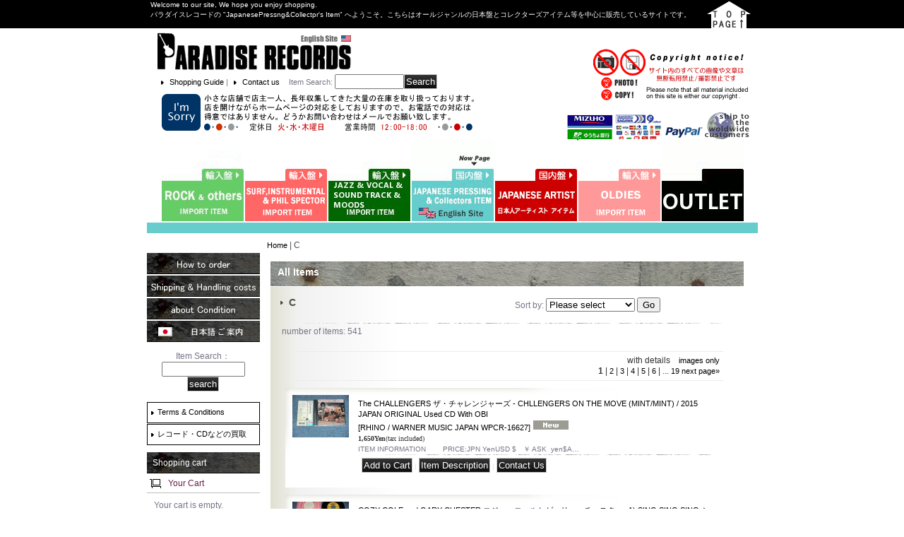

--- FILE ---
content_type: text/html; charset=UTF-8
request_url: https://www.paradiserecords-japanpress.com/product-group/53
body_size: 20259
content:
<!DOCTYPE html PUBLIC "-//W3C//DTD XHTML 1.0 Transitional//EN"
 "http://www.w3.org/TR/xhtml1/DTD/xhtml1-transitional.dtd">
<html>
<head>
  <meta http-equiv="content-language" content="en" />
  <meta http-equiv="content-type" content="text/html; charset=utf-8" />
  <meta http-equiv="content-style-type" content="text/css" />
  <meta http-equiv="content-script-type" content="text/javascript" />
  <title>C - PARADISE RECORDS</title>
  <meta name="keywords" content="ネットショップ,ショッピングカート" />
  <meta name="description" content="Welcome to OUT-SIDE-JAPAN&#039;s collector.Welcome to PARADAISE RECORDS&#039; Home Page!JAPANESE PRESSINGS and COLLECTOR&#039;S ITEMS.
2007年11月20日にオープンしました！パラダイス・レコードHP２号店です。主に日本国内盤とCollector&#039;s item のアナログなどを中心のサイトです。" />
  <link rel="alternate" type="application/rss+xml" title="RSS" href="https://www.paradiserecords-japanpress.com/rss/rss.php" />
  <link rel="alternate" media="only screen and (max-width: 640px)" href="https://www.paradiserecords-japanpress.com/phone/product-group/53" />
  <link rel="next" href="https://www.paradiserecords-japanpress.com/product-group/53?page=2" />
  <link rel="canonical" href="https://www.paradiserecords-japanpress.com/product-group/53" />
  <script type="text/javascript" src="https://www.paradiserecords-japanpress.com/res/css169/js/ocnk.js?1401845513"></script>
  <link href="https://www.paradiserecords-japanpress.com/res/css1/style/common.css?1698389114" rel="stylesheet" type="text/css" media="all" />
  <link href="https://www.paradiserecords-japanpress.com/res/css169/style/column2.css?1462843418" rel="stylesheet" type="text/css" media="all" />
  <link href="https://www.paradiserecords-japanpress.com/data/paradise-records/20080911174118abeeb8.css?1264482907" rel="stylesheet" type="text/css" media="all" />
  <script type="text/javascript" src="https://www.paradiserecords-japanpress.com/res/css169/js/public/jquery.js?1320889190"></script>
  <script src="https://www.paradiserecords-japanpress.com/res/css169/js/public/jquery.migrate-v1.js"></script>
  <script src="https://www.paradiserecords-japanpress.com/res/css169/js/public/jquery.migrate-v3.js"></script>
  <script type="text/javascript" src="https://www.paradiserecords-japanpress.com/res/css169/js/underscore.js?v=3"></script>
  <script type="text/javascript">jQuery.noConflict();</script>
  <script type="text/javascript" src="https://www.paradiserecords-japanpress.com/res/css169/js/prototype.js?1401845515"></script>
  <script type="text/javascript" src="https://www.paradiserecords-japanpress.com/res/css169/js/flipsnap.js"></script>
  <script type="text/javascript" src="https://www.paradiserecords-japanpress.com/res/css169/js/jquerypp.custom.js"></script>
  <script type="text/javascript" src="https://www.paradiserecords-japanpress.com/res/css169/js/pack/jquery.swipeList-min.js?1441333883"></script>
  <script type="text/javascript" src="https://www.paradiserecords-japanpress.com/res/css169/js/pack/jquery.collapser-min.js"></script>
  <script type="text/javascript" src="https://www.paradiserecords-japanpress.com/res/css169/js/pack/shared-tool-min.js?1625028311"></script>
  <script src="https://www.paradiserecords-japanpress.com/res/css169/js/pack/ranking-tab-min.js?1625028310"></script>
  <script type="text/javascript" src="https://www.paradiserecords-japanpress.com/res/css169/js/common.js?1401845536"></script>
<style type="text/css">
<!--
.intro_page_body {
	background-image: url(http://www.parareco.com/data/parareco/image/bg4.jpg); 
	background-position: top center;
	word-break: break-all;
	margin: 0px;
	padding: 0px;
	font-size: 12px;
font-family: "ＭＳ Ｐゴシック"; 
	color: #777384;
	line-height: 140%;
}
}

-->


/********************************************************************/
/* キャッチコピー欄用 */ 
/* 詳細はこちらボタン01 */





.moreinfo01 A:link {
width: 111px;
height: 119px;
display: block;
background-image: url(http://www.parareco.com/data/parareco/image/menu/menu1.gif);
text-decoration: none;
}

.moreinfo01 A:active {
width: 111px;
height: 119px;
display: block;
background-image: url(http://www.parareco.com/data/parareco/image/menu/menu1.gif);
text-decoration: none;
}

.moreinfo01 A:visited {
width: 111px;
height: 119px;
display: block;
background-image: url(http://www.parareco.com/data/parareco/image/menu/menu1.gif);
text-decoration: none;
}

.moreinfo01 A:hover {
width: 111px;
height: 119px;
display: block;
background-image: url(http://www.parareco.com/data/parareco/image/menu/menu11.gif);
text-decoration: none;
}

/* 詳細はこちらボタン02 */
.moreinfo02 A:link {
width: 111px;
height: 119px;
display: block;
background-image: url(http://www.parareco.com/data/parareco/image/menu/menu2.gif);
text-decoration: none;
}

.moreinfo02 A:active {
width: 111px;
height: 119px;
display: block;
background-image: url(http://www.parareco.com/data/parareco/image/menu/menu2.gif);
text-decoration: none;
}

.moreinfo02 A:visited {
width: 111px;
height: 119px;
display: block;
background-image: url(http://www.parareco.com/data/parareco/image/menu/menu2.gif);
text-decoration: none;
}

.moreinfo02 A:hover {
width: 111px;
height: 119px;
display: block;
background-image: url(http://www.parareco.com/data/parareco/image/menu/menu22.gif);
text-decoration: none;
}

/* 詳細はこちらボタン03 */
.moreinfo03 A:link {
width: 111px;
height: 119px;
display: block;
background-image: url(http://www.parareco.com/data/parareco/image/menu/menu3.gif);
text-decoration: none;
}

.moreinfo03 A:active {
width: 111px;
height: 119px;
display: block;
background-image: url(http://www.parareco.com/data/parareco/image/menu/menu3.gif);
text-decoration: none;
}

.moreinfo03 A:visited {
width: 111px;
height: 119px;
display: block;
background-image: url(http://www.parareco.com/data/parareco/image/menu/menu3.gif);
text-decoration: none;
}

.moreinfo03 A:hover {
width: 111px;
height: 119px;
display: block;
background-image: url(http://www.parareco.com/data/parareco/image/menu/menu33.gif);
text-decoration: none;
}

/* 詳細はこちらボタン04 */
.moreinfo04 A:link {
width: 111px;
height: 119px;
display: block;
background-image: url(http://www.parareco.com/data/parareco/image/menu/menu4.gif);
text-decoration: none;
}

.moreinfo04 A:active {
width: 111px;
height: 119px;
display: block;
background-image: url(http://www.parareco.com/data/parareco/image/menu/menu4.gif);
text-decoration: none;
}

.moreinfo04 A:visited {
width: 111px;
height: 119px;
display: block;
background-image: url(http://www.parareco.com/data/parareco/image/menu/menu4.gif);
text-decoration: none;
}

.moreinfo04 A:hover {
width: 111px;
height: 119px;
display: block;
background-image: url(http://www.parareco.com/data/parareco/image/menu/menu44.gif);
text-decoration: none;
}



.moreinfo01 A span,
.moreinfo02 A span,
.moreinfo03 A span,
.moreinfo04 A span,
visibility: hidden;
text-indent: -9999px;
}

</style>





  <script type="text/javascript">jQuery.noConflict();</script>
</head>
<body onload="init();"  class="pickuplist_page_body" id="pickuplist_page_53">
<table width="860" border="0" cellspacing="0" cellpadding="0" id="container" align="center" background="https://www.paradiserecords-japanpress.com/data/paradise-records/image/54d60a644a.gif" class="en_version">
    <tr>
                                                        <td colspan="2">
                                <div id="copy">
                                    Welcome to our site, We hope you enjoy shopping.<br>
パラダイスレコードの "JapanesePressng&Collectpr's Item" へようこそ。こちらはオールジャンルの日本盤とコレクターズアイテム等を中心に販売しているサイトです。　
<div class="home_banner">
<a href="https://www.parareco.com/">
<img src="https://www.parareco.com/data/parareco/image/image/top.gif" alt="top page" border="0" />

</a>
</div >

<div class="header_banner" style="position: relative">
<ul class="zoomimage">
<li>
<a href="https://www.parareco.com/home">
<img src="https://www.parareco.com/data/parareco/image/image/rock9.jpg" 
alt="IMPORT ROCK SITE" border="0" />
<img src="https://www.parareco.com/data/parareco/image/menu/rock7.jpg" 
alt="IMPORT ROCK SITE" border="0" class="zoom" />
</a>
</li>
<li>
<a href="https://parareco-surf.ocnk.net/home">
<img src="https://www.parareco.com/data/parareco/image/menu/surf2.gif" 
alt="SURF SITE" border="0" />
<img src="https://www.parareco.com/data/parareco/image/menu/surf7.jpg" 
alt="SURF SITE" border="0" class="zoom" />
</a>
</li>
<li>
<a href="https://parareco-jazz.ocnk.net/home">
<img src="https://www.parareco.com/data/parareco/image/menu/jazz8.jpg" 
alt="JAZZ&MOODS&VOCAL&WORLD MUSIC SITE" border="0" />
<img src="https://www.parareco.com/data/parareco/image/menu/jazz7.jpg" 
alt="JAZZ&MOODS&VOCAL&WORLD MUSIC SITE" border="0" class="zoom" />
</a>
</li>
<li>
<a href="https://paradise-records.ocnk.net/home">
<img src="https://www.paradiserecords-japanpress.com/data/paradise-records/image/image/japanese-press10.gif" 
alt="JAPANESE PRESSING SITE" border="0" />
<img src="https://www.parareco.com/data/parareco/image/menu/japanese-press.jpg" 
alt="JAPANESE PRESSING SITE" border="0" class="zoom" />
</a>
</li>
<li>
<a href="https://para-domestic.ocnk.net/">
<img src="https://www.parareco.com/data/parareco/image/menu/domestic7.gif" 
alt="DOMESTIC ARTIST SITE" border="0" />
<img src="https://www.parareco.com/data/parareco/image/menu/domestic7.jpg" 
alt="DOMESTIC ARTIST SITE" border="0" class="zoom" />
</a>
</li>
<li>
<a href="https://parareco-oldies.ocnk.net/">
<img src="https://www.parareco.com/data/parareco/image/menu/yellow2.gif" 
alt="PURE ROCKABILLY&ROCK and ROLL&TEEN POP&DOO-WOP SITE" border="0" />
<img src="https://www.parareco.com/data/parareco/image/menu/oldies7.jpg" 
alt="PURE ROCKABILLY&ROCK and ROLL&TEEN POP&DOO-WOP SITE" border="0" class="zoom" />
</a>
</li>
<li>
<a href="https://parareco-outlet.ocnk.net/" target="blank">
<img src="https://www.parareco.com/data/parareco/image/menu/outlet2.gif" 
alt="outlet" border="0" />
<img src="https://www.parareco.com/data/parareco/image/menu/outelt.gif" 
alt="outlet" border="0" class="zoom" />
</a>
</li>
</ul>
<br class="clear-both" />
</div>
                        </div>
            <div id="header">
                                    <div class="shoptext">
                        <h1>
                            <a href="https://www.paradiserecords-japanpress.com/">
                                <span class="text-18">PARADISE RECORDS</span>
                            </a>
                        </h1>
                    </div>
                                                                    <form method="get" action="https://www.paradiserecords-japanpress.com/product-list" style="margin: 0; padding: 0;"><div class="subnavi">
                        <span class="subicon01"><a href="https://www.paradiserecords-japanpress.com/help">Shopping Guide</a></span><span class="sec_linel"> | </span><span class="subicon02"><a href="https://www.paradiserecords-japanpress.com/contact" class="secure_link">Contact us</a></span>
                        <span class="search_label">Item Search<span class="colon">:</span> </span><input type="text" name="keyword" size="10"  class="form" /><span class="bot_b"><input type="submit" name="Submit" value="Search" class="searchinput" /></span>
                    </div></form>
                                            </div>
        </td>
            </tr>
    <tr>
        <td colspan="2" id="bline"></td>
    </tr>
    <tr>
        <td width="160" valign="top" id="lefttd">
                                                                                                                                                    <br><p style="text-align: center"><a href="https://paradise-records.ocnk.net/help"><img vspace="1" border="0" alt="" src="https://paradise-records.ocnk.net/data/paradise-records/image/leftside/e-order.gif" /></a><br />
<a href="https://paradise-records.ocnk.net/page/13"><img vspace="1" border="0" alt="" src="https://paradise-records.ocnk.net/data/paradise-records/image/leftside/e-ship.gif" /></a><br />
<a href="https://paradise-records.ocnk.net/page/10"><img vspace="1" border="0" alt="" src="https://paradise-records.ocnk.net/data/paradise-records/image/leftside/e-condition.gif" /></a><br />
<a href="https://paradise-records.ocnk.net/page/11"><img vspace="1" border="0" alt="" src="https://paradise-records.ocnk.net/data/paradise-records/image/leftside/e-japanese.gif" /></a></p>
                   <center> <form method="get" action="https://paradise-records.ocnk.net/product-list" style="margin: 0; padding: 0;">
                         Item Search：<input type="text" name="keyword" size="9"  class="form" /><span class="bot_b"><input type="submit" name="Submit" value="search" class="searchinput" /></span></form>
                    <!-- //サブメニュー --><br><br></center>
                                                                                                                        <div class="side_box">
                <div class="navi">
                    <div class="shop"><a href="https://www.paradiserecords-japanpress.com/info">Terms &amp; Conditions</a></div>
                        <div class="free_menu"><a href="https://www.paradiserecords-japanpress.com/page/22">レコード・CDなどの買取</a></div>
                    </div>
            </div>
                                                                                                                                                                                                                                                                                                                                                                                                <div class="side_box" id="left_cart_area">
                    <div class="shopc_title">
                        <h3>Shopping cart</h3>
                    </div>
                    <div class="shopc_list">
                        <div class="shopc_in_title">Your Cart</div>
                                    <div class="shopc_in"><h2>Your cart is empty.</h2></div>
            
            
                    </div>
                </div>
                                                                                                                                            <div class="side_box" id="login_box_area">
              <div class="member">
                <div class="shopc_title">
                    <h3>Sign-in</h3>
                </div>
                <div class="shopc_list">
                    <div class="auto">
                        <div class="shopc_in">
                            <div class="subicon03" id="mregistration"><a href="https://www.paradiserecords-japanpress.com/register" class="secure_link">Register now!</a></div>
                        </div>
                        <div class="shopc_in">
                            <div class="subicon03" id="mlogin"><a href="https://www.paradiserecords-japanpress.com/member-login" class="secure_link">Existing customers</a></div>
                        </div>
                    </div>
                </div>
              </div>
            </div>
                                                                                                                                                                                                                                                                                                                                                                                                                                                                                                                                                                                                                                                                                                                                                                                                                                                                                                                                                                            <div class="side_box">
                <div class="category_title">
                    <h3>ITEM LIST</h3>
                </div>
                <div class="category_list">
                    <ul class="has_image_ul">
                                    <li>
                            <span class="mcategory">
                                                                                                <a href="#" onclick="OpenCategory('folder0'); return false;">ACCESSORIES</a>
                                                            </span>
                                    <ul class="folder0" id="folder0" style="display:none">
                                                                    <li>
                                                                        <a href="https://www.paradiserecords-japanpress.com/product-list/128">LP　用品</a>
                                </li>
                                                                    <li>
                                                                        <a href="https://www.paradiserecords-japanpress.com/product-list/129">EP / SINGLE 用品</a>
                                </li>
                                                                    <li>
                                                                        <a href="https://www.paradiserecords-japanpress.com/product-list/130">CD / DVD　用品</a>
                                </li>
                                                                    <li>
                                                                        <a href="https://www.paradiserecords-japanpress.com/product-list/131">10&quot; 用品</a>
                                </li>
                                                                    <li>
                                                                        <a href="https://www.paradiserecords-japanpress.com/product-list/357">オープン・テープ＋カセット・テープ　録音用</a>
                                </li>
                                                    </ul>
                                </li>
                                    <li>
                            <span class="mcategory">
                                                                                                <a href="#" onclick="OpenCategory('folder1'); return false;">BOOKS</a>
                                                            </span>
                                    <ul class="folder1" id="folder1" style="display:none">
                                                                    <li>
                                                                        <a href="https://www.paradiserecords-japanpress.com/product-list/343"> : SHEET MUSIC  </a>
                                </li>
                                                                    <li>
                                                                        <a href="https://www.paradiserecords-japanpress.com/product-list/344"> : Culture Book </a>
                                </li>
                                                                    <li>
                                                                        <a href="https://www.paradiserecords-japanpress.com/product-list/345">  : TOUR BOOK  </a>
                                </li>
                                                                    <li>
                                                                        <a href="https://www.paradiserecords-japanpress.com/product-list/346">  : MOVIE BOOK </a>
                                </li>
                                                                    <li>
                                                                        <a href="https://www.paradiserecords-japanpress.com/product-list/347"> : BIOGRAPHY</a>
                                </li>
                                                                    <li>
                                                                        <a href="https://www.paradiserecords-japanpress.com/product-list/355">Monthly Book. weekly Book,</a>
                                </li>
                                                                    <li>
                                                                        <a href="https://www.paradiserecords-japanpress.com/product-list/356">Others</a>
                                </li>
                                                    </ul>
                                </li>
                                    <li>
                            <span class="mcategory">
                                                                                                <a href="#" onclick="OpenCategory('folder2'); return false;">OLDIES  50s - 60s</a>
                                                            </span>
                                    <ul class="folder2" id="folder2" style="display:none">
                                                                    <li>
                                                                        <a href="https://www.paradiserecords-japanpress.com/product-list/229"> 7&quot; SINGLE  </a>
                                </li>
                                                                    <li>
                                                                        <a href="https://www.paradiserecords-japanpress.com/product-list/315">7&quot; EP</a>
                                </li>
                                                                    <li>
                                                                        <a href="https://www.paradiserecords-japanpress.com/product-list/230">LP / 10&quot; &amp; 12&quot;/ 12&quot; SINGLE</a>
                                </li>
                                                                    <li>
                                                                        <a href="https://www.paradiserecords-japanpress.com/product-list/231">CD</a>
                                </li>
                                                                    <li>
                                                                        <a href="https://www.paradiserecords-japanpress.com/product-list/232">DVD / VIDEO / LASERDISC</a>
                                </li>
                                                                    <li>
                                                                        <a href="https://www.paradiserecords-japanpress.com/product-list/351"> MUSIC TAPE CASSETTE / OPEN / 8 TRACK</a>
                                </li>
                                                    </ul>
                                </li>
                                    <li>
                            <span class="mcategory">
                                                                                                <a href="#" onclick="OpenCategory('folder3'); return false;">60s ROCK</a>
                                                            </span>
                                    <ul class="folder3" id="folder3" style="display:none">
                                                                    <li>
                                                                        <a href="https://www.paradiserecords-japanpress.com/product-list/216"> 7&quot; SINGLE  </a>
                                </li>
                                                                    <li>
                                                                        <a href="https://www.paradiserecords-japanpress.com/product-list/314">7&quot; EP</a>
                                </li>
                                                                    <li>
                                                                        <a href="https://www.paradiserecords-japanpress.com/product-list/219">LP / 10&quot; &amp; 12&quot;/ 12&quot; SINGLE</a>
                                </li>
                                                                    <li>
                                                                        <a href="https://www.paradiserecords-japanpress.com/product-list/223">CD</a>
                                </li>
                                                                    <li>
                                                                        <a href="https://www.paradiserecords-japanpress.com/product-list/225">DVD / VIDEO / LASERDISC</a>
                                </li>
                                                    </ul>
                                </li>
                                    <li>
                            <span class="mcategory">
                                                                                                <a href="#" onclick="OpenCategory('folder4'); return false;">70s ROCK</a>
                                                            </span>
                                    <ul class="folder4" id="folder4" style="display:none">
                                                                    <li>
                                                                        <a href="https://www.paradiserecords-japanpress.com/product-list/217">7&quot; SINGLE </a>
                                </li>
                                                                    <li>
                                                                        <a href="https://www.paradiserecords-japanpress.com/product-list/316">7&quot; EP</a>
                                </li>
                                                                    <li>
                                                                        <a href="https://www.paradiserecords-japanpress.com/product-list/220">LP / 10&quot; &amp; 12&quot;/ 12&quot; SINGLE</a>
                                </li>
                                                                    <li>
                                                                        <a href="https://www.paradiserecords-japanpress.com/product-list/224">CD</a>
                                </li>
                                                                    <li>
                                                                        <a href="https://www.paradiserecords-japanpress.com/product-list/226">DVD / VIDEO / LASERDISC / ORHERS &amp; BOOKS</a>
                                </li>
                                                                    <li>
                                                                        <a href="https://www.paradiserecords-japanpress.com/product-list/350">	MUSIC TAPE CASSETTE / OPEN / 8 TRACK</a>
                                </li>
                                                    </ul>
                                </li>
                                    <li>
                            <span class="mcategory">
                                                                                                <a href="#" onclick="OpenCategory('folder5'); return false;">80s ROCK</a>
                                                            </span>
                                    <ul class="folder5" id="folder5" style="display:none">
                                                                    <li>
                                                                        <a href="https://www.paradiserecords-japanpress.com/product-list/218">7&quot; SINGLE &amp; EP</a>
                                </li>
                                                                    <li>
                                                                        <a href="https://www.paradiserecords-japanpress.com/product-list/221">LP / 10&quot; &amp; 12&quot;/ 12&quot; SINGLE</a>
                                </li>
                                                                    <li>
                                                                        <a href="https://www.paradiserecords-japanpress.com/product-list/222">CD</a>
                                </li>
                                                                    <li>
                                                                        <a href="https://www.paradiserecords-japanpress.com/product-list/227">DVD / VIDEO / LASERDISC</a>
                                </li>
                                                                    <li>
                                                                        <a href="https://www.paradiserecords-japanpress.com/product-list/349">MUSIC TAPE CASSETTE / OPEN / 8 TRACK</a>
                                </li>
                                                    </ul>
                                </li>
                                    <li>
                            <span class="mcategory">
                                                                                                <a href="#" onclick="OpenCategory('folder6'); return false;">90s ROCK</a>
                                                            </span>
                                    <ul class="folder6" id="folder6" style="display:none">
                                                                    <li>
                                                                        <a href="https://www.paradiserecords-japanpress.com/product-list/239">7&quot; SINGLE &amp; EP</a>
                                </li>
                                                                    <li>
                                                                        <a href="https://www.paradiserecords-japanpress.com/product-list/240">LP / 10&quot; &amp; 12&quot;/ 12&quot; SINGLE</a>
                                </li>
                                                                    <li>
                                                                        <a href="https://www.paradiserecords-japanpress.com/product-list/241">CD</a>
                                </li>
                                                                    <li>
                                                                        <a href="https://www.paradiserecords-japanpress.com/product-list/242">DVD / VIDEO / LASERDISC</a>
                                </li>
                                                    </ul>
                                </li>
                                    <li>
                            <span class="mcategory">
                                                                                                <a href="#" onclick="OpenCategory('folder7'); return false;">00s ROCK</a>
                                                            </span>
                                    <ul class="folder7" id="folder7" style="display:none">
                                                                    <li>
                                                                        <a href="https://www.paradiserecords-japanpress.com/product-list/244">7&quot; SINGLE &amp; EP</a>
                                </li>
                                                                    <li>
                                                                        <a href="https://www.paradiserecords-japanpress.com/product-list/245">LP / 10&quot; &amp; 12&quot;/ 12&quot; SINGLE</a>
                                </li>
                                                                    <li>
                                                                        <a href="https://www.paradiserecords-japanpress.com/product-list/246">CD</a>
                                </li>
                                                                    <li>
                                                                        <a href="https://www.paradiserecords-japanpress.com/product-list/247">DVD / VIDEO / LASERDISC</a>
                                </li>
                                                    </ul>
                                </li>
                                    <li>
                            <span class="mcategory">
                                                                                                <a href="#" onclick="OpenCategory('folder8'); return false;">BEACH BOYS &amp; RELATED THINGS</a>
                                                            </span>
                                    <ul class="folder8" id="folder8" style="display:none">
                                                                    <li>
                                                                        <a href="https://www.paradiserecords-japanpress.com/product-list/173">7&quot; SINGLE  </a>
                                </li>
                                                                    <li>
                                                                        <a href="https://www.paradiserecords-japanpress.com/product-list/320">7&quot; EP</a>
                                </li>
                                                                    <li>
                                                                        <a href="https://www.paradiserecords-japanpress.com/product-list/182">LP / 10&quot; &amp; 12&quot;/ 12&quot; SINGLE</a>
                                </li>
                                                                    <li>
                                                                        <a href="https://www.paradiserecords-japanpress.com/product-list/193">CD</a>
                                </li>
                                                                    <li>
                                                                        <a href="https://www.paradiserecords-japanpress.com/product-list/304">  CD   Collector&#039;s </a>
                                </li>
                                                                    <li>
                                                                        <a href="https://www.paradiserecords-japanpress.com/product-list/203">DVD / VIDEO / LASERDISC</a>
                                </li>
                                                                    <li>
                                                                        <a href="https://www.paradiserecords-japanpress.com/product-list/353">Music Tape : CASSETTE TAPE / OPEN . 8 TRACK</a>
                                </li>
                                                                    <li>
                                                                        <a href="https://www.paradiserecords-japanpress.com/product-list/348">BOOKS / SHEET MUSIC / FLYER (Culture,Tour, Bio + more) </a>
                                </li>
                                                    </ul>
                                </li>
                                    <li>
                            <span class="mcategory">
                                                                                                <a href="#" onclick="OpenCategory('folder9'); return false;">BEATLES &amp; RELATED THINGS</a>
                                                            </span>
                                    <ul class="folder9" id="folder9" style="display:none">
                                                                    <li>
                                                                        <a href="https://www.paradiserecords-japanpress.com/product-list/174">7&quot; SINGLE  </a>
                                </li>
                                                                    <li>
                                                                        <a href="https://www.paradiserecords-japanpress.com/product-list/317">7&quot; EP</a>
                                </li>
                                                                    <li>
                                                                        <a href="https://www.paradiserecords-japanpress.com/product-list/183">LP / 10&quot; &amp; 12&quot;/ 12&quot; SINGLE</a>
                                </li>
                                                                    <li>
                                                                        <a href="https://www.paradiserecords-japanpress.com/product-list/194">CD</a>
                                </li>
                                                                    <li>
                                                                        <a href="https://www.paradiserecords-japanpress.com/product-list/328">MUSIC TAPE CASSETTE / OPEN / 8 TRACK</a>
                                </li>
                                                                    <li>
                                                                        <a href="https://www.paradiserecords-japanpress.com/product-list/204">DVD / VIDEO / LASERDISC</a>
                                </li>
                                                                    <li>
                                                                        <a href="https://www.paradiserecords-japanpress.com/product-list/336">BOOK : SHEET MUSIC / TOUR BOOK / </a>
                                </li>
                                                    </ul>
                                </li>
                                    <li>
                            <span class="mcategory">
                                                                                                <a href="#" onclick="OpenCategory('folder10'); return false;">ELVIS PRESLEY &amp; RELATED</a>
                                                            </span>
                                    <ul class="folder10" id="folder10" style="display:none">
                                                                    <li>
                                                                        <a href="https://www.paradiserecords-japanpress.com/product-list/176">7&quot; SINGLE  </a>
                                </li>
                                                                    <li>
                                                                        <a href="https://www.paradiserecords-japanpress.com/product-list/318">7&quot; EP</a>
                                </li>
                                                                    <li>
                                                                        <a href="https://www.paradiserecords-japanpress.com/product-list/185">LP / 10&quot; &amp; 12&quot;/ 12&quot; SINGLE</a>
                                </li>
                                                                    <li>
                                                                        <a href="https://www.paradiserecords-japanpress.com/product-list/196">CD</a>
                                </li>
                                                                    <li>
                                                                        <a href="https://www.paradiserecords-japanpress.com/product-list/206">DVD / VIDEO / LASERDISC</a>
                                </li>
                                                    </ul>
                                </li>
                                    <li>
                            <span class="mcategory">
                                                                                                <a href="#" onclick="OpenCategory('folder11'); return false;">The ROLLING STONES &amp; RELATED</a>
                                                            </span>
                                    <ul class="folder11" id="folder11" style="display:none">
                                                                    <li>
                                                                        <a href="https://www.paradiserecords-japanpress.com/product-list/180">7&quot; SINGLE  </a>
                                </li>
                                                                    <li>
                                                                        <a href="https://www.paradiserecords-japanpress.com/product-list/319">7&quot; EP</a>
                                </li>
                                                                    <li>
                                                                        <a href="https://www.paradiserecords-japanpress.com/product-list/189">LP / 10&quot; &amp; 12&quot;/ 12&quot; SINGLE</a>
                                </li>
                                                                    <li>
                                                                        <a href="https://www.paradiserecords-japanpress.com/product-list/201">CD</a>
                                </li>
                                                                    <li>
                                                                        <a href="https://www.paradiserecords-japanpress.com/product-list/211">OTHERS FORMAT DVD / VIDEO / LASERDISC/All TAPES</a>
                                </li>
                                                                    <li>
                                                                        <a href="https://www.paradiserecords-japanpress.com/product-list/352">BOOKS &amp; MEMORABILIA GOODS</a>
                                </li>
                                                    </ul>
                                </li>
                                    <li>
                            <span class="mcategory">
                                                                                                <a href="#" onclick="OpenCategory('folder12'); return false;">The VENTURES </a>
                                                            </span>
                                    <ul class="folder12" id="folder12" style="display:none">
                                                                    <li>
                                                                        <a href="https://www.paradiserecords-japanpress.com/product-list/175">7&quot; SINGLE  </a>
                                </li>
                                                                    <li>
                                                                        <a href="https://www.paradiserecords-japanpress.com/product-list/306">7&quot; EP </a>
                                </li>
                                                                    <li>
                                                                        <a href="https://www.paradiserecords-japanpress.com/product-list/184">LP / 10&quot; &amp; 12&quot;/ 12&quot; SINGLE</a>
                                </li>
                                                                    <li>
                                                                        <a href="https://www.paradiserecords-japanpress.com/product-list/195">CD</a>
                                </li>
                                                                    <li>
                                                                        <a href="https://www.paradiserecords-japanpress.com/product-list/205">VIDEO 映像 : DVD / VIDEO TAPE / LASERDISC  </a>
                                </li>
                                                                    <li>
                                                                        <a href="https://www.paradiserecords-japanpress.com/product-list/337">OTHERS :  BOOKS</a>
                                </li>
                                                                    <li>
                                                                        <a href="https://www.paradiserecords-japanpress.com/product-list/338">OTHERS : TAPES </a>
                                </li>
                                                                    <li>
                                                                        <a href="https://www.paradiserecords-japanpress.com/product-list/307"> SOLO  : 7&quot; Single &amp; EP</a>
                                </li>
                                                                    <li>
                                                                        <a href="https://www.paradiserecords-japanpress.com/product-list/308"> SOLO : LP</a>
                                </li>
                                                                    <li>
                                                                        <a href="https://www.paradiserecords-japanpress.com/product-list/309"> SOLO : CD</a>
                                </li>
                                                                    <li>
                                                                        <a href="https://www.paradiserecords-japanpress.com/product-list/310"> &amp;  RELATED : 7&quot; Single &amp; EP </a>
                                </li>
                                                                    <li>
                                                                        <a href="https://www.paradiserecords-japanpress.com/product-list/311"> &amp;  RELATED : LP</a>
                                </li>
                                                                    <li>
                                                                        <a href="https://www.paradiserecords-japanpress.com/product-list/312"> &amp;  RELATED : CD</a>
                                </li>
                                                    </ul>
                                </li>
                                    <li>
                            <span class="mcategory">
                                                                                                <a href="#" onclick="OpenCategory('folder13'); return false;">BLUES</a>
                                                            </span>
                                    <ul class="folder13" id="folder13" style="display:none">
                                                                    <li>
                                                                        <a href="https://www.paradiserecords-japanpress.com/product-list/269">7&quot; SINGLE &amp; EP</a>
                                </li>
                                                                    <li>
                                                                        <a href="https://www.paradiserecords-japanpress.com/product-list/270">LP / 10&quot; &amp; 12&quot;/ 12&quot; SINGLE</a>
                                </li>
                                                                    <li>
                                                                        <a href="https://www.paradiserecords-japanpress.com/product-list/271">CD</a>
                                </li>
                                                                    <li>
                                                                        <a href="https://www.paradiserecords-japanpress.com/product-list/272">DVD / VIDEO / LASERDISC</a>
                                </li>
                                                    </ul>
                                </li>
                                    <li>
                            <span class="mcategory">
                                                                                                <a href="#" onclick="OpenCategory('folder14'); return false;">CLASSIC </a>
                                                            </span>
                                    <ul class="folder14" id="folder14" style="display:none">
                                                                    <li>
                                                                        <a href="https://www.paradiserecords-japanpress.com/product-list/330">7&quot; SINGLE </a>
                                </li>
                                                                    <li>
                                                                        <a href="https://www.paradiserecords-japanpress.com/product-list/331">7&quot; EP</a>
                                </li>
                                                                    <li>
                                                                        <a href="https://www.paradiserecords-japanpress.com/product-list/332">LP / 10&quot; &amp; 12&quot;/ 12&quot; SINGLE</a>
                                </li>
                                                                    <li>
                                                                        <a href="https://www.paradiserecords-japanpress.com/product-list/333">CD</a>
                                </li>
                                                                    <li>
                                                                        <a href="https://www.paradiserecords-japanpress.com/product-list/334">DVD / VIDEO / LASER DISC</a>
                                </li>
                                                                    <li>
                                                                        <a href="https://www.paradiserecords-japanpress.com/product-list/335">CASSETTE</a>
                                </li>
                                                    </ul>
                                </li>
                                    <li>
                            <span class="mcategory">
                                                                                                <a href="#" onclick="OpenCategory('folder15'); return false;">COUNTRY &amp; WESTERN / BLUEGRASS</a>
                                                            </span>
                                    <ul class="folder15" id="folder15" style="display:none">
                                                                    <li>
                                                                        <a href="https://www.paradiserecords-japanpress.com/product-list/249">7&quot; SINGLE &amp; EP</a>
                                </li>
                                                                    <li>
                                                                        <a href="https://www.paradiserecords-japanpress.com/product-list/250">LP / 10&quot; &amp; 12&quot;/ 12&quot; SINGLE</a>
                                </li>
                                                                    <li>
                                                                        <a href="https://www.paradiserecords-japanpress.com/product-list/251">CD</a>
                                </li>
                                                                    <li>
                                                                        <a href="https://www.paradiserecords-japanpress.com/product-list/252">DVD / VIDEO / LASERDISC</a>
                                </li>
                                                    </ul>
                                </li>
                                    <li>
                            <span class="mcategory">
                                                                                                <a href="#" onclick="OpenCategory('folder16'); return false;">INSTRUMENTAL ROCK / INSTRO.</a>
                                                            </span>
                                    <ul class="folder16" id="folder16" style="display:none">
                                                                    <li>
                                                                        <a href="https://www.paradiserecords-japanpress.com/product-list/177">7&quot; SINGLE  </a>
                                </li>
                                                                    <li>
                                                                        <a href="https://www.paradiserecords-japanpress.com/product-list/313">7&quot; EP</a>
                                </li>
                                                                    <li>
                                                                        <a href="https://www.paradiserecords-japanpress.com/product-list/186">LP / 10&quot; &amp; 12&quot;/ 12&quot; SINGLE</a>
                                </li>
                                                                    <li>
                                                                        <a href="https://www.paradiserecords-japanpress.com/product-list/197">CD</a>
                                </li>
                                                                    <li>
                                                                        <a href="https://www.paradiserecords-japanpress.com/product-list/207">DVD / VIDEO / LASERDISC / BOOKS</a>
                                </li>
                                                                    <li>
                                                                        <a href="https://www.paradiserecords-japanpress.com/product-list/354">MUSIC TAPE CASSETTE / OPEN / 8 TRACK</a>
                                </li>
                                                    </ul>
                                </li>
                                    <li>
                            <span class="mcategory">
                                                                                                <a href="#" onclick="OpenCategory('folder17'); return false;">SURF MUSIC</a>
                                                            </span>
                                    <ul class="folder17" id="folder17" style="display:none">
                                                                    <li>
                                                                        <a href="https://www.paradiserecords-japanpress.com/product-list/178">7&quot; SINGLE  </a>
                                </li>
                                                                    <li>
                                                                        <a href="https://www.paradiserecords-japanpress.com/product-list/321">7&quot; EP</a>
                                </li>
                                                                    <li>
                                                                        <a href="https://www.paradiserecords-japanpress.com/product-list/187">LP / 10&quot; &amp; 12&quot;/ 12&quot; SINGLE</a>
                                </li>
                                                                    <li>
                                                                        <a href="https://www.paradiserecords-japanpress.com/product-list/198">CD</a>
                                </li>
                                                                    <li>
                                                                        <a href="https://www.paradiserecords-japanpress.com/product-list/208">DVD / VIDEO / LASERDISC</a>
                                </li>
                                                    </ul>
                                </li>
                                    <li>
                            <span class="mcategory">
                                                                                                <a href="#" onclick="OpenCategory('folder18'); return false;">JAPANESE INSTRO.</a>
                                                            </span>
                                    <ul class="folder18" id="folder18" style="display:none">
                                                                    <li>
                                                                        <a href="https://www.paradiserecords-japanpress.com/product-list/280">7&quot; SINGLE </a>
                                </li>
                                                                    <li>
                                                                        <a href="https://www.paradiserecords-japanpress.com/product-list/322">7&quot; EP</a>
                                </li>
                                                                    <li>
                                                                        <a href="https://www.paradiserecords-japanpress.com/product-list/281">LP / 10&quot; &amp; 12&quot;/ 12&quot; SINGLE</a>
                                </li>
                                                                    <li>
                                                                        <a href="https://www.paradiserecords-japanpress.com/product-list/282">CD</a>
                                </li>
                                                                    <li>
                                                                        <a href="https://www.paradiserecords-japanpress.com/product-list/283">DVD / VIDEO / LASERDISC</a>
                                </li>
                                                                    <li>
                                                                        <a href="https://www.paradiserecords-japanpress.com/product-list/284">TAKESHI TERAUCHI &amp; BLUEJEANS or BUNNYS / 寺内タケシ　: 7&quot; Single &amp; EP</a>
                                </li>
                                                                    <li>
                                                                        <a href="https://www.paradiserecords-japanpress.com/product-list/285">TAKESHI TERAUCHI &amp; BLUEJEANS or BUNNYS / 寺内タケシ　:  12&quot;&amp;10&quot;  LP</a>
                                </li>
                                                                    <li>
                                                                        <a href="https://www.paradiserecords-japanpress.com/product-list/286">TAKESHI  TERAUCHI &amp; BLUEJEANS or BUNNYS / 寺内タケシ　:  CD </a>
                                </li>
                                                                    <li>
                                                                        <a href="https://www.paradiserecords-japanpress.com/product-list/287">TAKESHI TERAUCHI &amp; BLUEJEANS or BUNNYS / 寺内タケシ　:  DVD &amp; VIDEO &amp; TAPE &amp; BOOK &amp; OTHERS </a>
                                </li>
                                                                            </ul>
                                </li>
                                    <li>
                            <span class="mcategory">
                                                                                                <a href="#" onclick="OpenCategory('folder19'); return false;">JAZZ / JAZZ FUNK / SOUL JAZZ / FUSION</a>
                                                            </span>
                                    <ul class="folder19" id="folder19" style="display:none">
                                                                    <li>
                                                                        <a href="https://www.paradiserecords-japanpress.com/product-list/190">7&quot; SINGLE  </a>
                                </li>
                                                                    <li>
                                                                        <a href="https://www.paradiserecords-japanpress.com/product-list/323">7&quot; EP</a>
                                </li>
                                                                    <li>
                                                                        <a href="https://www.paradiserecords-japanpress.com/product-list/191">LP / 10&quot; &amp; 12&quot;/ 12&quot; SINGLE</a>
                                </li>
                                                                    <li>
                                                                        <a href="https://www.paradiserecords-japanpress.com/product-list/326">78 rpm SP </a>
                                </li>
                                                                    <li>
                                                                        <a href="https://www.paradiserecords-japanpress.com/product-list/200">CD</a>
                                </li>
                                                                    <li>
                                                                        <a href="https://www.paradiserecords-japanpress.com/product-list/210">DVD / VIDEO / LASER DISC</a>
                                </li>
                                                    </ul>
                                </li>
                                    <li>
                            <span class="mcategory">
                                                                                                <a href="#" onclick="OpenCategory('folder20'); return false;">MOOD / EASY LISTENING </a>
                                                            </span>
                                    <ul class="folder20" id="folder20" style="display:none">
                                                                    <li>
                                                                        <a href="https://www.paradiserecords-japanpress.com/product-list/296">7&quot; SINGLE / EP</a>
                                </li>
                                                                    <li>
                                                                        <a href="https://www.paradiserecords-japanpress.com/product-list/297">LP</a>
                                </li>
                                                                    <li>
                                                                        <a href="https://www.paradiserecords-japanpress.com/product-list/298">CD</a>
                                </li>
                                                                    <li>
                                                                        <a href="https://www.paradiserecords-japanpress.com/product-list/299">DVD / VIDEO / LASER DISC</a>
                                </li>
                                                    </ul>
                                </li>
                                    <li>
                            <span class="mcategory">
                                                                                                <a href="#" onclick="OpenCategory('folder21'); return false;">NEO ROCKABILLY / PSYCHOBILLY</a>
                                                            </span>
                                    <ul class="folder21" id="folder21" style="display:none">
                                                                    <li>
                                                                        <a href="https://www.paradiserecords-japanpress.com/product-list/264">7&quot; SINGLE &amp; EP</a>
                                </li>
                                                                    <li>
                                                                        <a href="https://www.paradiserecords-japanpress.com/product-list/265">LP / 10&quot; &amp; 12&quot;/ 12&quot; SINGLE</a>
                                </li>
                                                                    <li>
                                                                        <a href="https://www.paradiserecords-japanpress.com/product-list/266">CD</a>
                                </li>
                                                                    <li>
                                                                        <a href="https://www.paradiserecords-japanpress.com/product-list/267">DVD / VIDEO / LASERDISC</a>
                                </li>
                                                                    <li>
                                                                        <a href="https://www.paradiserecords-japanpress.com/product-list/305">BOOKS / GOODS / OTHERS </a>
                                </li>
                                                    </ul>
                                </li>
                                    <li>
                            <span class="mcategory">
                                                                                                <a href="#" onclick="OpenCategory('folder22'); return false;">REGGAE / SKA / BLUE BEAT / CALYPSO </a>
                                                            </span>
                                    <ul class="folder22" id="folder22" style="display:none">
                                                                    <li>
                                                                        <a href="https://www.paradiserecords-japanpress.com/product-list/291">7&quot; SINGLE / EP </a>
                                </li>
                                                                    <li>
                                                                        <a href="https://www.paradiserecords-japanpress.com/product-list/292">LP / 12&quot; </a>
                                </li>
                                                                    <li>
                                                                        <a href="https://www.paradiserecords-japanpress.com/product-list/293">CD</a>
                                </li>
                                                                    <li>
                                                                        <a href="https://www.paradiserecords-japanpress.com/product-list/294">DVD / VIDEO / LASERDISC</a>
                                </li>
                                                                    <li>
                                                                        <a href="https://www.paradiserecords-japanpress.com/product-list/339">TAPE</a>
                                </li>
                                                                    <li>
                                                                        <a href="https://www.paradiserecords-japanpress.com/product-list/340">BOOKS</a>
                                </li>
                                                    </ul>
                                </li>
                                    <li>
                            <span class="mcategory">
                                                                                                <a href="#" onclick="OpenCategory('folder23'); return false;">SOUL / FUNK / RHYTHM &amp; BLUES</a>
                                                            </span>
                                    <ul class="folder23" id="folder23" style="display:none">
                                                                    <li>
                                                                        <a href="https://www.paradiserecords-japanpress.com/product-list/181">7&quot; SINGLE &amp; EP</a>
                                </li>
                                                                    <li>
                                                                        <a href="https://www.paradiserecords-japanpress.com/product-list/192">LP / 10&quot; &amp; 12&quot;/ 12&quot; SINGLE</a>
                                </li>
                                                                    <li>
                                                                        <a href="https://www.paradiserecords-japanpress.com/product-list/202">CD</a>
                                </li>
                                                                    <li>
                                                                        <a href="https://www.paradiserecords-japanpress.com/product-list/212">DVD / VIDEO / LASERDISC</a>
                                </li>
                                                    </ul>
                                </li>
                                    <li>
                            <span class="mcategory">
                                                                                                <a href="#" onclick="OpenCategory('folder24'); return false;">DISCO / DANCE / CANDY POP</a>
                                                            </span>
                                    <ul class="folder24" id="folder24" style="display:none">
                                                                    <li>
                                                                        <a href="https://www.paradiserecords-japanpress.com/product-list/301">7&quot; SINGLE &amp; EP</a>
                                </li>
                                                                    <li>
                                                                        <a href="https://www.paradiserecords-japanpress.com/product-list/302">LP / 10&quot; &amp; 12&quot;/ 12&quot; SINGLE</a>
                                </li>
                                                                    <li>
                                                                        <a href="https://www.paradiserecords-japanpress.com/product-list/303">CD</a>
                                </li>
                                                    </ul>
                                </li>
                                    <li>
                            <span class="mcategory">
                                                                                                <a href="#" onclick="OpenCategory('folder25'); return false;">SOUNDTRACK / ORIGINAL CAST</a>
                                                            </span>
                                    <ul class="folder25" id="folder25" style="display:none">
                                                                    <li>
                                                                        <a href="https://www.paradiserecords-japanpress.com/product-list/234">7&quot; SINGLE </a>
                                </li>
                                                                    <li>
                                                                        <a href="https://www.paradiserecords-japanpress.com/product-list/324">7&quot; EP</a>
                                </li>
                                                                    <li>
                                                                        <a href="https://www.paradiserecords-japanpress.com/product-list/235">LP / 10&quot; &amp; 12&quot;/ 12&quot; SINGLE</a>
                                </li>
                                                                    <li>
                                                                        <a href="https://www.paradiserecords-japanpress.com/product-list/236">CD</a>
                                </li>
                                                                    <li>
                                                                        <a href="https://www.paradiserecords-japanpress.com/product-list/237">DVD / VIDEO / LASER DISC</a>
                                </li>
                                                    </ul>
                                </li>
                                    <li>
                            <span class="mcategory">
                                                                                                <a href="#" onclick="OpenCategory('folder26'); return false;">VOCAL : SOLO &amp; GROUP &amp; DUO /GOSPEL</a>
                                                            </span>
                                    <ul class="folder26" id="folder26" style="display:none">
                                                                    <li>
                                                                        <a href="https://www.paradiserecords-japanpress.com/product-list/325"> : 7&quot; Single &amp; EP </a>
                                </li>
                                                                    <li>
                                                                        <a href="https://www.paradiserecords-japanpress.com/product-list/257">LP / 10&quot; &amp; 12&quot;/ 12&quot; SINGLE</a>
                                </li>
                                                                    <li>
                                                                        <a href="https://www.paradiserecords-japanpress.com/product-list/327">78 rpm SP </a>
                                </li>
                                                                    <li>
                                                                        <a href="https://www.paradiserecords-japanpress.com/product-list/259">CD</a>
                                </li>
                                                                    <li>
                                                                        <a href="https://www.paradiserecords-japanpress.com/product-list/261">DVD / VIDEO / LASER DISC</a>
                                </li>
                                                                    <li>
                                                                        <a href="https://www.paradiserecords-japanpress.com/product-list/341">BOOKS</a>
                                </li>
                                                    </ul>
                                </li>
                                    <li>
                            <span class="mcategory">
                                                                                                <a href="#" onclick="OpenCategory('folder27'); return false;">WORLD MUSIC : </a>
                                                            </span>
                                    <ul class="folder27" id="folder27" style="display:none">
                                                                    <li>
                                                                        <a href="https://www.paradiserecords-japanpress.com/product-list/275">7&quot; SINGLE &amp; EP</a>
                                </li>
                                                                    <li>
                                                                        <a href="https://www.paradiserecords-japanpress.com/product-list/276">LP / 10&quot; &amp; 12&quot;/ 12&quot; SINGLE</a>
                                </li>
                                                                    <li>
                                                                        <a href="https://www.paradiserecords-japanpress.com/product-list/277">CD</a>
                                </li>
                                                                    <li>
                                                                        <a href="https://www.paradiserecords-japanpress.com/product-list/278">DVD / VIDEO / LASER DISC</a>
                                </li>
                                                    </ul>
                                </li>
                            </ul>
                </div>
            </div>
                                                                                                                                                                                                                                                                                                                                                                                                                                                                                                                                                                                                                                                                                                                                                                                                                                                                                                                                                                                                                                                                                                                                                                                                                                                                                                                                                                                                                                                                                                                                                                                                                                                                                                                                                                                                                                                                                                                                                                                                                                                                                                                                                                                                                                                                                                                                                                                                                                                                                                                                                                                                                                                                                                                                                                                                                                                                                                                                                                                                                                                                                                                                                                                                                                                                                                                                                                                                                                                                                                                                                                                                                                                                                                                                                                                                                                                                                                                                                                                                                                                                                                                                                                                                                                                                                                                                                                                                                                                                                                                                                                                                                                                                                                                                                                                                                                                                                        <div class="side_box">
                <div class="pickup_category_title">
                    <h3>SELECT ITEM</h3>
                </div>
                <div class="pickup_category_list">
                    <ul>
                                        <li>
                                                        <a href="https://www.paradiserecords-japanpress.com/product-group/11">ACCESSORIES</a>
                        </li>
                                                <li>
                                                        <a href="https://www.paradiserecords-japanpress.com/product-group/50">180g &amp;  HEAVY WEIGHT</a>
                        </li>
                                                <li>
                                                        <a href="https://www.paradiserecords-japanpress.com/product-group/83">MINI-LP CD / PaperSleeve / 紙ジャケ</a>
                        </li>
                                                <li>
                                                        <a href="https://www.paradiserecords-japanpress.com/product-group/81">COLLECTOR&#039;S  ANALOG RECORDS </a>
                        </li>
                                                <li>
                                                        <a href="https://www.paradiserecords-japanpress.com/product-group/80">COLLECTOR&#039;S CD</a>
                        </li>
                                                <li>
                                                        <a href="https://www.paradiserecords-japanpress.com/product-group/82">COLLECTOR&#039;S DVD / VIDEO</a>
                        </li>
                                                <li>
                                                        <a href="https://www.paradiserecords-japanpress.com/product-group/116">QUADROPHONIC / 4 Channel / CD-4  ４チャンネル</a>
                        </li>
                                                <li>
                                                        <a href="https://www.paradiserecords-japanpress.com/product-group/94">RADIO SHOW CD</a>
                        </li>
                                                <li>
                                                        <a href="https://www.paradiserecords-japanpress.com/product-group/23">RED WAX 赤盤 RED VINYL / COLORED RECORD / PICTURE DISC  赤盤</a>
                        </li>
                                                <li>
                                                        <a href="https://www.paradiserecords-japanpress.com/product-group/21">JAPANESE ARTISTS</a>
                        </li>
                                                <li>
                                                        <a href="https://www.paradiserecords-japanpress.com/product-group/121">DVD :  MUSIC</a>
                        </li>
                                                <li>
                                                        <a href="https://www.paradiserecords-japanpress.com/product-group/127">DVD : MOVIE </a>
                        </li>
                                                <li>
                                                        <a href="https://www.paradiserecords-japanpress.com/product-group/122">VIDEO : MUSIC </a>
                        </li>
                                                <li>
                                                        <a href="https://www.paradiserecords-japanpress.com/product-group/128">VIDEO : MOVIE </a>
                        </li>
                                                <li>
                                                        <a href="https://www.paradiserecords-japanpress.com/product-group/123">Laserdisc / Laser Disc</a>
                        </li>
                                                <li>
                                                        <a href="https://www.paradiserecords-japanpress.com/product-group/135">Music Tape : CASSETTE TAPE</a>
                        </li>
                                                <li>
                                                        <a href="https://www.paradiserecords-japanpress.com/product-group/136">Music Tape :  REEL-TO-REEL OPEN TAPE </a>
                        </li>
                                                <li>
                                                        <a href="https://www.paradiserecords-japanpress.com/product-group/137">Music Tape : 8-Track Cartridge Tape </a>
                        </li>
                                                <li>
                                                        <a href="https://www.paradiserecords-japanpress.com/product-group/146">オープン・テープ　OPEN REEL TAPE　録音用</a>
                        </li>
                                                <li>
                                                        <a href="https://www.paradiserecords-japanpress.com/product-group/147">カセット・テープ  CASSETTE TAPE　録音用</a>
                        </li>
                                                <li>
                                                        <a href="https://www.paradiserecords-japanpress.com/product-group/107">BOOKS : MOVIE &amp; CONCERT TOUR </a>
                        </li>
                                                <li>
                                                        <a href="https://www.paradiserecords-japanpress.com/product-group/132">BOOKS : SHEET MUSIC / SCORE</a>
                        </li>
                                                <li>
                                                        <a href="https://www.paradiserecords-japanpress.com/product-group/143">BOOKS : Monthly &amp; Weekly</a>
                        </li>
                                                <li>
                                                        <a href="https://www.paradiserecords-japanpress.com/product-group/134">BOOKS : Others</a>
                        </li>
                                                <li>
                                                        <a href="https://www.paradiserecords-japanpress.com/product-group/133">GOODS &amp; OTHERS : TICKETS </a>
                        </li>
                                                <li>
                                                        <a href="https://www.paradiserecords-japanpress.com/product-group/51">A</a>
                        </li>
                                                <li>
                                                        <a href="https://www.paradiserecords-japanpress.com/product-group/160">The ALLMAN BROTHERS BAND オールマン・ブラザーズ・バンド</a>
                        </li>
                                                <li>
                                                        <a href="https://www.paradiserecords-japanpress.com/product-group/140">ARETHA FRANKLIN</a>
                        </li>
                                                <li>
                                                        <a href="https://www.paradiserecords-japanpress.com/product-group/52">B</a>
                        </li>
                                                <li>
                                                        <a href="https://www.paradiserecords-japanpress.com/product-group/2">The BEACH BOYS  &amp; RELATED THINGS　ビーチ・ボーイズ</a>
                        </li>
                                                <li>
                                                        <a href="https://www.paradiserecords-japanpress.com/product-group/3">The BEATLES &amp; RELATED THINGS　ビートルズ</a>
                        </li>
                                                <li>
                                                        <a href="https://www.paradiserecords-japanpress.com/product-group/145">BILL EVANS ビル・エバンス エヴァンス</a>
                        </li>
                                                <li>
                                                        <a href="https://www.paradiserecords-japanpress.com/product-group/159">BILLIE HOLLIDAY  ビリー・ホリディ</a>
                        </li>
                                                <li>
                                                        <a href="https://www.paradiserecords-japanpress.com/product-group/167">BLACK SABBATH ブラック・サバス</a>
                        </li>
                                                <li>
                                                        <a href="https://www.paradiserecords-japanpress.com/product-group/18">BOB DYLAN &amp; RELATED THINGS</a>
                        </li>
                                                <li>
                                                        <a href="https://www.paradiserecords-japanpress.com/product-group/130">BOB MARLEY &amp; The WAILERS</a>
                        </li>
                                                <li>
                                                        <a href="https://www.paradiserecords-japanpress.com/product-group/168">THE BYRDS ザ・バーズ</a>
                        </li>
                                                <li>
                                                        <a href="https://www.paradiserecords-japanpress.com/product-group/53">C</a>
                        </li>
                                                <li>
                                                        <a href="https://www.paradiserecords-japanpress.com/product-group/162">CARLY SIMON</a>
                        </li>
                                                <li>
                                                        <a href="https://www.paradiserecords-japanpress.com/product-group/153">CAROLE KING キャロル・キング</a>
                        </li>
                                                <li>
                                                        <a href="https://www.paradiserecords-japanpress.com/product-group/151">The CLASH + Solo</a>
                        </li>
                                                <li>
                                                        <a href="https://www.paradiserecords-japanpress.com/product-group/125">CLIFF RICHARD</a>
                        </li>
                                                <li>
                                                        <a href="https://www.paradiserecords-japanpress.com/product-group/54">D</a>
                        </li>
                                                <li>
                                                        <a href="https://www.paradiserecords-japanpress.com/product-group/157">DAVID BOWIE デビッド・ボウイ</a>
                        </li>
                                                <li>
                                                        <a href="https://www.paradiserecords-japanpress.com/product-group/12">DEEP PURPLE &amp; RELATED THINGS</a>
                        </li>
                                                <li>
                                                        <a href="https://www.paradiserecords-japanpress.com/product-group/166">The DOOBIE BROTHERS ドゥービー・ブラザーズ</a>
                        </li>
                                                <li>
                                                        <a href="https://www.paradiserecords-japanpress.com/product-group/152">The DOORS  ドアーズ</a>
                        </li>
                                                <li>
                                                        <a href="https://www.paradiserecords-japanpress.com/product-group/55">E</a>
                        </li>
                                                <li>
                                                        <a href="https://www.paradiserecords-japanpress.com/product-group/38">ELVIS PRESLEY</a>
                        </li>
                                                <li>
                                                        <a href="https://www.paradiserecords-japanpress.com/product-group/97">ERIC CLAPTON / CREAM / DEREK &amp; THE DOMINOS</a>
                        </li>
                                                <li>
                                                        <a href="https://www.paradiserecords-japanpress.com/product-group/56">F</a>
                        </li>
                                                <li>
                                                        <a href="https://www.paradiserecords-japanpress.com/product-group/57">G</a>
                        </li>
                                                <li>
                                                        <a href="https://www.paradiserecords-japanpress.com/product-group/149">GRAND FUNK RAILROAD = GFR</a>
                        </li>
                                                <li>
                                                        <a href="https://www.paradiserecords-japanpress.com/product-group/58">H</a>
                        </li>
                                                <li>
                                                        <a href="https://www.paradiserecords-japanpress.com/product-group/163">HERBIE HANCOCK ハービーハンコック</a>
                        </li>
                                                <li>
                                                        <a href="https://www.paradiserecords-japanpress.com/product-group/59">I</a>
                        </li>
                                                <li>
                                                        <a href="https://www.paradiserecords-japanpress.com/product-group/60">J</a>
                        </li>
                                                <li>
                                                        <a href="https://www.paradiserecords-japanpress.com/product-group/158">JANIS JOPLIN  ジャニス・ジョップリン</a>
                        </li>
                                                <li>
                                                        <a href="https://www.paradiserecords-japanpress.com/product-group/110">JIMI HENDRIX　ジミ・ヘンドリックス</a>
                        </li>
                                                <li>
                                                        <a href="https://www.paradiserecords-japanpress.com/product-group/148">JOHN COLTRANE</a>
                        </li>
                                                <li>
                                                        <a href="https://www.paradiserecords-japanpress.com/product-group/144">JAMES BROWN</a>
                        </li>
                                                <li>
                                                        <a href="https://www.paradiserecords-japanpress.com/product-group/61">K</a>
                        </li>
                                                <li>
                                                        <a href="https://www.paradiserecords-japanpress.com/product-group/164">KEITH JARRETTE キース・ジャレット</a>
                        </li>
                                                <li>
                                                        <a href="https://www.paradiserecords-japanpress.com/product-group/139">KING CRIMSON</a>
                        </li>
                                                <li>
                                                        <a href="https://www.paradiserecords-japanpress.com/product-group/62">L</a>
                        </li>
                                                <li>
                                                        <a href="https://www.paradiserecords-japanpress.com/product-group/4">LED ZEPPELIN &amp; RELATED THINGS レッド・ツェッペリン</a>
                        </li>
                                                <li>
                                                        <a href="https://www.paradiserecords-japanpress.com/product-group/161">LEE MORGAN リー・モーガン</a>
                        </li>
                                                <li>
                                                        <a href="https://www.paradiserecords-japanpress.com/product-group/63">M</a>
                        </li>
                                                <li>
                                                        <a href="https://www.paradiserecords-japanpress.com/product-group/124">MILES DAVIS マイルス・デイビス / デイヴィス</a>
                        </li>
                                                <li>
                                                        <a href="https://www.paradiserecords-japanpress.com/product-group/64">N</a>
                        </li>
                                                <li>
                                                        <a href="https://www.paradiserecords-japanpress.com/product-group/141">NEIL YOUNG ニール・ヤング</a>
                        </li>
                                                <li>
                                                        <a href="https://www.paradiserecords-japanpress.com/product-group/65">O</a>
                        </li>
                                                <li>
                                                        <a href="https://www.paradiserecords-japanpress.com/product-group/165">OTIS REDDING オーティス・レディング</a>
                        </li>
                                                <li>
                                                        <a href="https://www.paradiserecords-japanpress.com/product-group/66">P</a>
                        </li>
                                                <li>
                                                        <a href="https://www.paradiserecords-japanpress.com/product-group/40">PHIL SPECTOR</a>
                        </li>
                                                <li>
                                                        <a href="https://www.paradiserecords-japanpress.com/product-group/15">PINK FLOYD</a>
                        </li>
                                                <li>
                                                        <a href="https://www.paradiserecords-japanpress.com/product-group/67">Q</a>
                        </li>
                                                <li>
                                                        <a href="https://www.paradiserecords-japanpress.com/product-group/5">QUEEN &amp; RELATED THINGS</a>
                        </li>
                                                <li>
                                                        <a href="https://www.paradiserecords-japanpress.com/product-group/68">R</a>
                        </li>
                                                <li>
                                                        <a href="https://www.paradiserecords-japanpress.com/product-group/6">The ROLLING STONES ローリング・ストーンズ  &amp; RELATED THINGS</a>
                        </li>
                                                <li>
                                                        <a href="https://www.paradiserecords-japanpress.com/product-group/69">S</a>
                        </li>
                                                <li>
                                                        <a href="https://www.paradiserecords-japanpress.com/product-group/150">SADE シャーデー</a>
                        </li>
                                                <li>
                                                        <a href="https://www.paradiserecords-japanpress.com/product-group/108">SAM COOKE</a>
                        </li>
                                                <li>
                                                        <a href="https://www.paradiserecords-japanpress.com/product-group/101">SANDY NELSON</a>
                        </li>
                                                <li>
                                                        <a href="https://www.paradiserecords-japanpress.com/product-group/79">THE SHADOWS</a>
                        </li>
                                                <li>
                                                        <a href="https://www.paradiserecords-japanpress.com/product-group/154">SONNY ROLLINS ソニー・ロリンズ</a>
                        </li>
                                                <li>
                                                        <a href="https://www.paradiserecords-japanpress.com/product-group/78">The SPOTNICKS</a>
                        </li>
                                                <li>
                                                        <a href="https://www.paradiserecords-japanpress.com/product-group/169">The STRANGLERS ストラングラーズ</a>
                        </li>
                                                <li>
                                                        <a href="https://www.paradiserecords-japanpress.com/product-group/41">STRAY CATS  ストレイ・キャッツ &amp; RELATED THINGS</a>
                        </li>
                                                <li>
                                                        <a href="https://www.paradiserecords-japanpress.com/product-group/156">STYLE COUNCIL スタイル・カウンシル</a>
                        </li>
                                                <li>
                                                        <a href="https://www.paradiserecords-japanpress.com/product-group/171">SYLVIE VARTAN シルヴィ・バルタン</a>
                        </li>
                                                <li>
                                                        <a href="https://www.paradiserecords-japanpress.com/product-group/70">T</a>
                        </li>
                                                <li>
                                                        <a href="https://www.paradiserecords-japanpress.com/product-group/71">U</a>
                        </li>
                                                <li>
                                                        <a href="https://www.paradiserecords-japanpress.com/product-group/72">V</a>
                        </li>
                                                <li>
                                                        <a href="https://www.paradiserecords-japanpress.com/product-group/170">THE VELVET UNDERGROUND ヴェルヴェット・ベルベット・アンダーグランド</a>
                        </li>
                                                <li>
                                                        <a href="https://www.paradiserecords-japanpress.com/product-group/99">The VENTURES</a>
                        </li>
                                                <li>
                                                        <a href="https://www.paradiserecords-japanpress.com/product-group/100">The VENTURES&#039; SOLO</a>
                        </li>
                                                <li>
                                                        <a href="https://www.paradiserecords-japanpress.com/product-group/7">The VENTURES&#039; RELATED THINGS</a>
                        </li>
                                                <li>
                                                        <a href="https://www.paradiserecords-japanpress.com/product-group/73">W</a>
                        </li>
                                                <li>
                                                        <a href="https://www.paradiserecords-japanpress.com/product-group/155">WES MONTGOMERY ウエス・モンゴメリー</a>
                        </li>
                                                <li>
                                                        <a href="https://www.paradiserecords-japanpress.com/product-group/102">THE WHO</a>
                        </li>
                                                <li>
                                                        <a href="https://www.paradiserecords-japanpress.com/product-group/74">X</a>
                        </li>
                                                <li>
                                                        <a href="https://www.paradiserecords-japanpress.com/product-group/75">Y</a>
                        </li>
                                                <li>
                                                        <a href="https://www.paradiserecords-japanpress.com/product-group/98">The YARDBIRDS</a>
                        </li>
                                                <li>
                                                        <a href="https://www.paradiserecords-japanpress.com/product-group/142">YES</a>
                        </li>
                                                <li>
                                                        <a href="https://www.paradiserecords-japanpress.com/product-group/76">Z</a>
                        </li>
                                                <li>
                                                        <a href="https://www.paradiserecords-japanpress.com/product-group/77">V. A. / VARIOUS ARTISTS / OMNIBUS</a>
                        </li>
                                                <li>
                                                        <a href="https://www.paradiserecords-japanpress.com/product-group/22">AMERICAN ROCK</a>
                        </li>
                                                <li>
                                                        <a href="https://www.paradiserecords-japanpress.com/product-group/20">BRITISH ROCK </a>
                        </li>
                                                <li>
                                                        <a href="https://www.paradiserecords-japanpress.com/product-group/29">BLUES</a>
                        </li>
                                                <li>
                                                        <a href="https://www.paradiserecords-japanpress.com/product-group/112">Blues Rock / White Blues</a>
                        </li>
                                                <li>
                                                        <a href="https://www.paradiserecords-japanpress.com/product-group/86">BLACK ROCK &amp; ROLL / 50&#039;s RHYTHM &amp; BLUES / DOO-WOP </a>
                        </li>
                                                <li>
                                                        <a href="https://www.paradiserecords-japanpress.com/product-group/106">BOSSA NOVA / BRAZILIAN </a>
                        </li>
                                                <li>
                                                        <a href="https://www.paradiserecords-japanpress.com/product-group/129">CALYPSO</a>
                        </li>
                                                <li>
                                                        <a href="https://www.paradiserecords-japanpress.com/product-group/118">CLASSIC</a>
                        </li>
                                                <li>
                                                        <a href="https://www.paradiserecords-japanpress.com/product-group/119">CLASSIC - MARCHE</a>
                        </li>
                                                <li>
                                                        <a href="https://www.paradiserecords-japanpress.com/product-group/19">COUNTRY / BLUE GLASS</a>
                        </li>
                                                <li>
                                                        <a href="https://www.paradiserecords-japanpress.com/product-group/120">DISCO / EUROBEAT/ DANCE</a>
                        </li>
                                                <li>
                                                        <a href="https://www.paradiserecords-japanpress.com/product-group/85">EARLY ROCK &amp; ROLL / PURE ROCKABILLY / HILLBILLY</a>
                        </li>
                                                <li>
                                                        <a href="https://www.paradiserecords-japanpress.com/product-group/88">EUROPEAN ROCK </a>
                        </li>
                                                <li>
                                                        <a href="https://www.paradiserecords-japanpress.com/product-group/27">FOLK / TRADITIONAL</a>
                        </li>
                                                <li>
                                                        <a href="https://www.paradiserecords-japanpress.com/product-group/93">FRENCH / ITALIAN POPS &amp; ROCK </a>
                        </li>
                                                <li>
                                                        <a href="https://www.paradiserecords-japanpress.com/product-group/26">FUNK / FUNKY </a>
                        </li>
                                                <li>
                                                        <a href="https://www.paradiserecords-japanpress.com/product-group/89">GOSPEL </a>
                        </li>
                                                <li>
                                                        <a href="https://www.paradiserecords-japanpress.com/product-group/13">HARD ROCK / HEAVY METAL</a>
                        </li>
                                                <li>
                                                        <a href="https://www.paradiserecords-japanpress.com/product-group/95">HIP HOP / RAP / CLUB </a>
                        </li>
                                                <li>
                                                        <a href="https://www.paradiserecords-japanpress.com/product-group/47">INST / EUROPEAN&#039; INST</a>
                        </li>
                                                <li>
                                                        <a href="https://www.paradiserecords-japanpress.com/product-group/17">INST / ROCKIN&#039; INST</a>
                        </li>
                                                <li>
                                                        <a href="https://www.paradiserecords-japanpress.com/product-group/48">INST / SURF  INST</a>
                        </li>
                                                <li>
                                                        <a href="https://www.paradiserecords-japanpress.com/product-group/9">MOODS / EASY LISTENING &amp; RELATED THINGS</a>
                        </li>
                                                <li>
                                                        <a href="https://www.paradiserecords-japanpress.com/product-group/45">NEW OREANS SOUND</a>
                        </li>
                                                <li>
                                                        <a href="https://www.paradiserecords-japanpress.com/product-group/28">NEW WAVE</a>
                        </li>
                                                <li>
                                                        <a href="https://www.paradiserecords-japanpress.com/product-group/34">NEO ROCKABILLY / NEO ROCK&amp;ROLL</a>
                        </li>
                                                <li>
                                                        <a href="https://www.paradiserecords-japanpress.com/product-group/138">PSYCHOBILLY</a>
                        </li>
                                                <li>
                                                        <a href="https://www.paradiserecords-japanpress.com/product-group/25">PROGRESSIVE ROCK </a>
                        </li>
                                                <li>
                                                        <a href="https://www.paradiserecords-japanpress.com/product-group/14">PUNK / GARAGE / PUB / INDIES</a>
                        </li>
                                                <li>
                                                        <a href="https://www.paradiserecords-japanpress.com/product-group/36">RARE GROOVE</a>
                        </li>
                                                <li>
                                                        <a href="https://www.paradiserecords-japanpress.com/product-group/37">REGGAE / SKA / 2-TONE/ Blue beat</a>
                        </li>
                                                <li>
                                                        <a href="https://www.paradiserecords-japanpress.com/product-group/111">ROCK &amp; ROLL / ROCKABILLY </a>
                        </li>
                                                <li>
                                                        <a href="https://www.paradiserecords-japanpress.com/product-group/31">SSW / SINGER SONG WRITER </a>
                        </li>
                                                <li>
                                                        <a href="https://www.paradiserecords-japanpress.com/product-group/84">SKA / 2 TONE</a>
                        </li>
                                                <li>
                                                        <a href="https://www.paradiserecords-japanpress.com/product-group/33">SOFT ROCK</a>
                        </li>
                                                <li>
                                                        <a href="https://www.paradiserecords-japanpress.com/product-group/35">SOUL </a>
                        </li>
                                                <li>
                                                        <a href="https://www.paradiserecords-japanpress.com/product-group/10">SOUNDTRACK </a>
                        </li>
                                                <li>
                                                        <a href="https://www.paradiserecords-japanpress.com/product-group/32">SURF ROCK / VOCAL</a>
                        </li>
                                                <li>
                                                        <a href="https://www.paradiserecords-japanpress.com/product-group/49">SURF ROCK / INST.</a>
                        </li>
                                                <li>
                                                        <a href="https://www.paradiserecords-japanpress.com/product-group/114">SYNTHESIZER / TECHNO </a>
                        </li>
                                                <li>
                                                        <a href="https://www.paradiserecords-japanpress.com/product-group/87">TEEN POP : OLDIES/ SOLO &amp; GROUP &amp; DUO </a>
                        </li>
                                                <li>
                                                        <a href="https://www.paradiserecords-japanpress.com/product-group/103">VOCAL : MALE </a>
                        </li>
                                                <li>
                                                        <a href="https://www.paradiserecords-japanpress.com/product-group/104">VOCAL : FEMALE </a>
                        </li>
                                                <li>
                                                        <a href="https://www.paradiserecords-japanpress.com/product-group/105">VOCAL : CHORUS &amp; DUO </a>
                        </li>
                                                <li>
                                                        <a href="https://www.paradiserecords-japanpress.com/product-group/24">VOCAL : JAZZ &amp; ENTERTAINMENT</a>
                        </li>
                                                <li>
                                                        <a href="https://www.paradiserecords-japanpress.com/product-group/44">WORLD MUSIC : BOSSA NOVA &amp; BRAZILIAN </a>
                        </li>
                                                <li>
                                                        <a href="https://www.paradiserecords-japanpress.com/product-group/126">WORLD MUSIC : CUBA / SALSA / CARIBEAN</a>
                        </li>
                                                <li>
                                                        <a href="https://www.paradiserecords-japanpress.com/product-group/115">WORLD MUSIC : EUROPEAN </a>
                        </li>
                                                <li>
                                                        <a href="https://www.paradiserecords-japanpress.com/product-group/117">WORLD MUSIC : FLAMENCO </a>
                        </li>
                                                <li>
                                                        <a href="https://www.paradiserecords-japanpress.com/product-group/92">WORLD MUSIC : HAWAIIAN </a>
                        </li>
                                                <li>
                                                        <a href="https://www.paradiserecords-japanpress.com/product-group/109">WORLD MUSIC : TANGO &amp; MAMBO</a>
                        </li>
                                                <li>
                                                        <a href="https://www.paradiserecords-japanpress.com/product-group/90">WORLD MUSIC : LATIN AMERICA / MEXICO / and FOLKLORE </a>
                        </li>
                                                <li>
                                                        <a href="https://www.paradiserecords-japanpress.com/product-group/96">WORLD MUSIC : AFRICAN </a>
                        </li>
                                                <li>
                                                        <a href="https://www.paradiserecords-japanpress.com/product-group/91">WORLD MUSIC : ASIAN MUSIC / INDIA and OTHERS </a>
                        </li>
                                                <li>
                                                        <a href="https://www.paradiserecords-japanpress.com/product-group/131">WORLD MUSIC : RUSSIAN </a>
                        </li>
                                    </ul>
                </div>
            </div>
                                                                                                        <div class="side_box" id="ssl_banner" align="center">
                <img src="https://www.paradiserecords-japanpress.com/res/css169/img/all/ssl2.gif" alt="SSL" width="115" height="30" border="0">            </div>
                                </td>
                <td width="700" valign="top" id="pagetd">
            <table width="700" border="0" cellspacing="0" cellpadding="0" class="pagetd_inner_table">
                <tr>
                    <td>
                                                <div id="pan">
                            <a href="https://www.paradiserecords-japanpress.com/">Home</a>  | 
                            <span class="thispage">
                                C
                            </span>
                        </div>
                                                                        <div id="pagemain">
                                                        <div class="ptitle">All Items</div>
                            <div class="pmiddle">
                                <div class="list_table_header_box">
                                    <div class="list_name">
                                        C
                                        
                                    </div>
                                    <div class="list_soat">Sort by<span class="colon">:</span>
                                        <form method="get" action="https://www.paradiserecords-japanpress.com/product-group/53/0/normal">
                                            <select name="sort">
                                                                                                <option value="" selected>Please select</option>
                                                                                                <option value="featured" >Recommended</option>
                                                                                                <option value="price" >Price: Low to high</option>
                                                                                                <option value="price-desc" >Price: High to low</option>
                                                                                                <option value="rank" >Bestselling</option>
                                                                                            </select>
                                            <input type="submit" name="Submit2" value="Go" class="sortinput" />
                                        </form>
                                    </div>

                                    <br class="clear-both" />
                                </div>
                                <div class="list_count">number of items<span class="colon">:</span> 541</div>
                                <div class="sec_line_top upper_favorite_pager">
                                  <span class="list_display">&nbsp;&nbsp;with details&nbsp;&nbsp;&nbsp;&nbsp;<a href="https://www.paradiserecords-japanpress.com/product-group/53/0/photo">images only</a><br /></span>
<strong>1</strong><span class="vertical_line"> | </span><a href="/product-group/53?page=2" class="pager_btn">2</a><span class="vertical_line"> | </span><a href="/product-group/53?page=3" class="pager_btn">3</a><span class="vertical_line"> | </span><a href="/product-group/53?page=4" class="pager_btn">4</a><span class="vertical_line"> | </span><a href="/product-group/53?page=5" class="pager_btn">5</a><span class="vertical_line"> | </span><a href="/product-group/53?page=6" class="pager_btn">6</a><span class="vertical_line"> | </span><span class="three_dots">...</span> <a href="/product-group/53?page=19" class="to_last_page pager_btn">19</a>  <a href="/product-group/53?page=2" class="to_next_page pager_btn">next page<span class="arrow">&raquo;</span></a> 
                                </div>
                                                                                                                                                                <div class="list_table_top"></div>
                                <div class="list_table_middle">
                                    <table border="0" cellspacing="0" cellpadding="0" class="list_item_table">
                                        <tr>
                                            <td width="80" valign="top" class="">
                                                <div class="style1_photo">
                                                    <div class="photo_line_80" style=""><a href="https://www.paradiserecords-japanpress.com/product/10590"><img src="https://www.paradiserecords-japanpress.com/data/paradise-records/_/70726f647563742f32303235313231385f3264353765632e4a50470038300000660066.jpg" alt="The CHALLENGERS ザ・チャレンジャーズ - CHLLENGERS ON THE MOVE (MINT/MINT) / 2015 JAPAN ORIGINAL Used CD With OBI " border="0" width="80" /></a></div>
                                                                                                    </div>
                                            </td>
                                            <td width="548" valign="top">
                                                <div class="style1_text">
                                                    <h2><a href="https://www.paradiserecords-japanpress.com/product/10590">The CHALLENGERS ザ・チャレンジャーズ - CHLLENGERS ON THE MOVE (MINT/MINT) / 2015 JAPAN ORIGINAL Used CD With OBI <br /><span class="model_number">[RHINO / WARNER MUSIC JAPAN   WPCR-16627]</span></a> <img src="https://www.paradiserecords-japanpress.com/res/css169/img/new.gif" width="60" height="15" border="0" class="icon_new">                                                    </h2>
                                                    <div class="price">
                                                        <div class="member_price">
                                                                <span class="pricech">1,650Yen</span><span class="text-normal text-11 tax_label list_tax_label">(tax included)</span>                                                                </div>
                                                    </div>
                                                    ITEM INFORMATION&nbsp;&nbsp;&nbsp;&nbsp;&nbsp;&nbsp;&nbsp;&nbsp;PRICE:JPN YenUSD $　￥ ASK&nbsp; yen$A…
                                                    <div class="item_bot_box"><div class="bot_b"><form name="productadd" method="post"><input type="hidden" name="cart_operation_page" value="product-list"><input type="hidden" name="cart_add_10590" value="t"><input type="hidden" name="cart_addquantity_10590" value="1"><input type="submit" value="Add to Cart" class="cartaddinput" /></form><span class="sec_liner"> | </span><form action="https://www.paradiserecords-japanpress.com/product/10590" method="get"><input type="submit" value="Item Description" class="detailinput" /></form><span class="sec_linel"> | </span><form action="https://www.paradiserecords-japanpress.com/contact/product/10590" method="post"><input name="button" type="submit" value="Contact Us" class="inquiryinput" /></form><div class="clear-both"><img src="https://www.paradiserecords-japanpress.com/res/css169/img/all/spacer.gif" height="1" /></div></div></div>
                                                </div>
                                            </td>
                                        </tr>
                                    </table>
                                </div>
                                <div class="list_table_bottom"></div>
                                                                                                                                <div class="list_table_top"></div>
                                <div class="list_table_middle">
                                    <table border="0" cellspacing="0" cellpadding="0" class="list_item_table">
                                        <tr>
                                            <td width="80" valign="top" class="">
                                                <div class="style1_photo">
                                                    <div class="photo_line_80" style=""><a href="https://www.paradiserecords-japanpress.com/product/10577"><img src="https://www.paradiserecords-japanpress.com/data/paradise-records/_/70726f647563742f32303235313230385f3035383538662e4a50470038300000660066.jpg" alt="COZY COLE and GARY CHESTER コジー・コールとゲーリー・チェスター -A) SING SING SING シング・シング・シング  B) ROCKIN&#039; DRUMMER (MINT/MINT-~Ex+++) / 1964 JAPAN ORIGINAL Used 7&quot;45 Single" border="0" width="80" /></a></div>
                                                                                                    </div>
                                            </td>
                                            <td width="548" valign="top">
                                                <div class="style1_text">
                                                    <h2><a href="https://www.paradiserecords-japanpress.com/product/10577">COZY COLE and GARY CHESTER コジー・コールとゲーリー・チェスター -A) SING SING SING シング・シング・シング  B) ROCKIN' DRUMMER (MINT/MINT-~Ex+++) / 1964 JAPAN ORIGINAL Used 7"45 Single<br /><span class="model_number">[CORAL / KING  HIT-253]</span></a> <img src="https://www.paradiserecords-japanpress.com/res/css169/img/new.gif" width="60" height="15" border="0" class="icon_new">                                                    </h2>
                                                    <div class="price">
                                                        <div class="member_price">
                                                                <span class="pricech">15,180Yen</span><span class="text-normal text-11 tax_label list_tax_label">(tax included)</span>                                                                </div>
                                                    </div>
                                                    ITEM INFORMATION&nbsp;&nbsp;&nbsp;&nbsp;&nbsp;&nbsp;PRICE:JPN YenUSD $　￥ ASK yen$&nbsp;&nbsp;ASK &nb…
                                                    <div class="item_bot_box"><div class="bot_b"><form name="productadd" method="post"><input type="hidden" name="cart_operation_page" value="product-list"><input type="hidden" name="cart_add_10577" value="t"><input type="hidden" name="cart_addquantity_10577" value="1"><input type="submit" value="Add to Cart" class="cartaddinput" /></form><span class="sec_liner"> | </span><form action="https://www.paradiserecords-japanpress.com/product/10577" method="get"><input type="submit" value="Item Description" class="detailinput" /></form><span class="sec_linel"> | </span><form action="https://www.paradiserecords-japanpress.com/contact/product/10577" method="post"><input name="button" type="submit" value="Contact Us" class="inquiryinput" /></form><div class="clear-both"><img src="https://www.paradiserecords-japanpress.com/res/css169/img/all/spacer.gif" height="1" /></div></div></div>
                                                </div>
                                            </td>
                                        </tr>
                                    </table>
                                </div>
                                <div class="list_table_bottom"></div>
                                                                                                                                <div class="list_table_top"></div>
                                <div class="list_table_middle">
                                    <table border="0" cellspacing="0" cellpadding="0" class="list_item_table">
                                        <tr>
                                            <td width="80" valign="top" class="">
                                                <div class="style1_photo">
                                                    <div class="photo_line_80" style=""><a href="https://www.paradiserecords-japanpress.com/product/10566"><img src="https://www.paradiserecords-japanpress.com/data/paradise-records/_/70726f647563742f32303235313230365f3861666339652e4a50470038300000660066.jpg" alt="CONNIE STEVENS コニー・スティーヴンス - THE BEST OF CONNIE STEVENS ベスト・オブ・コニー・スティーヴンス (MINT-/MINT) /  1982 JAPAN ORIGINAL Used LP with OBI" border="0" width="80" /></a></div>
                                                                                                    </div>
                                            </td>
                                            <td width="548" valign="top">
                                                <div class="style1_text">
                                                    <h2><a href="https://www.paradiserecords-japanpress.com/product/10566">CONNIE STEVENS コニー・スティーヴンス - THE BEST OF CONNIE STEVENS ベスト・オブ・コニー・スティーヴンス (MINT-/MINT) /  1982 JAPAN ORIGINAL Used LP with OBI<br /><span class="model_number">[WARNER BROTHERS   / WARNER PIONEER  P-11293]</span></a> <img src="https://www.paradiserecords-japanpress.com/res/css169/img/new.gif" width="60" height="15" border="0" class="icon_new">                                                    </h2>
                                                    <div class="price">
                                                        <div class="member_price">
                                                                <span class="pricech">6,380Yen</span><span class="text-normal text-11 tax_label list_tax_label">(tax included)</span>                                                                </div>
                                                    </div>
                                                    ITEM INFORMATION&nbsp;&nbsp;&nbsp;&nbsp;&nbsp;PRICE:JPN YenUSD $　￥ ASK yen$&nbsp;ASK&nbsp; USD&nbsp;…
                                                    <div class="item_bot_box"><div class="bot_b"><form name="productadd" method="post"><input type="hidden" name="cart_operation_page" value="product-list"><input type="hidden" name="cart_add_10566" value="t"><input type="hidden" name="cart_addquantity_10566" value="1"><input type="submit" value="Add to Cart" class="cartaddinput" /></form><span class="sec_liner"> | </span><form action="https://www.paradiserecords-japanpress.com/product/10566" method="get"><input type="submit" value="Item Description" class="detailinput" /></form><span class="sec_linel"> | </span><form action="https://www.paradiserecords-japanpress.com/contact/product/10566" method="post"><input name="button" type="submit" value="Contact Us" class="inquiryinput" /></form><div class="clear-both"><img src="https://www.paradiserecords-japanpress.com/res/css169/img/all/spacer.gif" height="1" /></div></div></div>
                                                </div>
                                            </td>
                                        </tr>
                                    </table>
                                </div>
                                <div class="list_table_bottom"></div>
                                                                                                                                <div class="list_table_top"></div>
                                <div class="list_table_middle">
                                    <table border="0" cellspacing="0" cellpadding="0" class="list_item_table">
                                        <tr>
                                            <td width="80" valign="top" class="">
                                                <div class="style1_photo">
                                                    <div class="photo_line_80" style=""><a href="https://www.paradiserecords-japanpress.com/product/10485"><img src="https://www.paradiserecords-japanpress.com/data/paradise-records/_/70726f647563742f32303235303931315f3861366533352e4a50470038300000660066.jpg" alt="VASSAR CLEMENTS ヴァッサー・クレメンツ - BLUEGRASS SESSION (MINT-/MINT-) / 1977 JAPAN ORIGINAL Used LP" border="0" width="80" /></a></div>
                                                                                                    </div>
                                            </td>
                                            <td width="548" valign="top">
                                                <div class="style1_text">
                                                    <h2><a href="https://www.paradiserecords-japanpress.com/product/10485">VASSAR CLEMENTS ヴァッサー・クレメンツ - BLUEGRASS SESSION (MINT-/MINT-) / 1977 JAPAN ORIGINAL Used LP<br /><span class="model_number">[TRIO   PA-6093]</span></a> <img src="https://www.paradiserecords-japanpress.com/res/css169/img/new.gif" width="60" height="15" border="0" class="icon_new">                                                    </h2>
                                                    <div class="price">
                                                        <div class="member_price">
                                                                <span class="pricech">4,180Yen</span><span class="text-normal text-11 tax_label list_tax_label">(tax included)</span>                                                                </div>
                                                    </div>
                                                    ITEM INFORMATION&nbsp;&nbsp;&nbsp; &nbsp;&nbsp;&nbsp; &nbsp;&nbsp;PRICE:JPN YenUSD $　￥ ASK yen$ sak …
                                                    <div class="item_bot_box"><div class="bot_b"><form name="productadd" method="post"><input type="hidden" name="cart_operation_page" value="product-list"><input type="hidden" name="cart_add_10485" value="t"><input type="hidden" name="cart_addquantity_10485" value="1"><input type="submit" value="Add to Cart" class="cartaddinput" /></form><span class="sec_liner"> | </span><form action="https://www.paradiserecords-japanpress.com/product/10485" method="get"><input type="submit" value="Item Description" class="detailinput" /></form><span class="sec_linel"> | </span><form action="https://www.paradiserecords-japanpress.com/contact/product/10485" method="post"><input name="button" type="submit" value="Contact Us" class="inquiryinput" /></form><div class="clear-both"><img src="https://www.paradiserecords-japanpress.com/res/css169/img/all/spacer.gif" height="1" /></div></div></div>
                                                </div>
                                            </td>
                                        </tr>
                                    </table>
                                </div>
                                <div class="list_table_bottom"></div>
                                                                                                                                <div class="list_table_top"></div>
                                <div class="list_table_middle">
                                    <table border="0" cellspacing="0" cellpadding="0" class="list_item_table">
                                        <tr>
                                            <td width="80" valign="top" class="">
                                                <div class="style1_photo">
                                                    <div class="photo_line_80" style=""><a href="https://www.paradiserecords-japanpress.com/product/10466"><img src="https://www.paradiserecords-japanpress.com/data/paradise-records/_/70726f647563742f32303235303833315f3762666537302e4a50470038300000660066.jpg" alt="CHRIS CONNOR クリス・コナー - SINGS LULLABYS OF BIRDLANDバードランドの子守唄  (MINT-/MINT)  / 2012 Version JAPAN Used CD with OBI " border="0" width="80" /></a></div>
                                                                                                    </div>
                                            </td>
                                            <td width="548" valign="top">
                                                <div class="style1_text">
                                                    <h2><a href="https://www.paradiserecords-japanpress.com/product/10466">CHRIS CONNOR クリス・コナー - SINGS LULLABYS OF BIRDLANDバードランドの子守唄  (MINT-/MINT)  / 2012 Version JAPAN Used CD with OBI <br /><span class="model_number">[BETHLEHEM  /  SOLID  CDSOL-6016]</span></a> <img src="https://www.paradiserecords-japanpress.com/res/css169/img/new.gif" width="60" height="15" border="0" class="icon_new">                                                    </h2>
                                                    <div class="price">
                                                        <div class="member_price">
                                                                <span class="pricech">2,750Yen</span><span class="text-normal text-11 tax_label list_tax_label">(tax included)</span>                                                                </div>
                                                    </div>
                                                    ITEM INFORMATION&nbsp;&nbsp;&nbsp;&nbsp;&nbsp;PRICE:JPN YenUSD $　￥ ASK yen$&nbsp;Ask USD&nbsp;&nbsp;…
                                                    <div class="item_bot_box"><div class="bot_b"><form name="productadd" method="post"><input type="hidden" name="cart_operation_page" value="product-list"><input type="hidden" name="cart_add_10466" value="t"><input type="hidden" name="cart_addquantity_10466" value="1"><input type="submit" value="Add to Cart" class="cartaddinput" /></form><span class="sec_liner"> | </span><form action="https://www.paradiserecords-japanpress.com/product/10466" method="get"><input type="submit" value="Item Description" class="detailinput" /></form><span class="sec_linel"> | </span><form action="https://www.paradiserecords-japanpress.com/contact/product/10466" method="post"><input name="button" type="submit" value="Contact Us" class="inquiryinput" /></form><div class="clear-both"><img src="https://www.paradiserecords-japanpress.com/res/css169/img/all/spacer.gif" height="1" /></div></div></div>
                                                </div>
                                            </td>
                                        </tr>
                                    </table>
                                </div>
                                <div class="list_table_bottom"></div>
                                                                                                                                <div class="list_table_top"></div>
                                <div class="list_table_middle">
                                    <table border="0" cellspacing="0" cellpadding="0" class="list_item_table">
                                        <tr>
                                            <td width="80" valign="top" class="">
                                                <div class="style1_photo">
                                                    <div class="photo_line_80" style=""><a href="https://www.paradiserecords-japanpress.com/product/10455"><img src="https://www.paradiserecords-japanpress.com/data/paradise-records/_/70726f647563742f32303235303832365f3730653836322e4a50470038300000660066.jpg" alt="Corey Hart  コリー・ハート - I Can&#039;t Help Falling In Love With You 好きにならずにいられない(Ex++/Ex+++) / 1987 JAPAN ORIGINAL &quot;PROMO ONLY ADVANCE COPY &quot; Used 12&quot; 45rpm Single " border="0" width="80" /></a></div>
                                                                                                    </div>
                                            </td>
                                            <td width="548" valign="top">
                                                <div class="style1_text">
                                                    <h2><a href="https://www.paradiserecords-japanpress.com/product/10455">Corey Hart  コリー・ハート - I Can't Help Falling In Love With You 好きにならずにいられない(Ex++/Ex+++) / 1987 JAPAN ORIGINAL "PROMO ONLY ADVANCE COPY " Used 12" 45rpm Single <br /><span class="model_number">[TOSHIBA EMI   S18-5005]</span></a> <img src="https://www.paradiserecords-japanpress.com/res/css169/img/new.gif" width="60" height="15" border="0" class="icon_new">                                                    </h2>
                                                    <div class="price">
                                                        <div class="member_price">
                                                                <span class="pricech">19,800Yen</span><span class="text-normal text-11 tax_label list_tax_label">(tax included)</span>                                                                </div>
                                                    </div>
                                                    ITEM INFORMATION&nbsp;&nbsp;&nbsp;&nbsp;&nbsp;&nbsp;&nbsp;&nbsp;PRICE:JPN YenUSD $　￥ ASK yen$&nbsp;&…
                                                    <div class="item_bot_box"><div class="bot_b"><form name="productadd" method="post"><input type="hidden" name="cart_operation_page" value="product-list"><input type="hidden" name="cart_add_10455" value="t"><input type="hidden" name="cart_addquantity_10455" value="1"><input type="submit" value="Add to Cart" class="cartaddinput" /></form><span class="sec_liner"> | </span><form action="https://www.paradiserecords-japanpress.com/product/10455" method="get"><input type="submit" value="Item Description" class="detailinput" /></form><span class="sec_linel"> | </span><form action="https://www.paradiserecords-japanpress.com/contact/product/10455" method="post"><input name="button" type="submit" value="Contact Us" class="inquiryinput" /></form><div class="clear-both"><img src="https://www.paradiserecords-japanpress.com/res/css169/img/all/spacer.gif" height="1" /></div></div></div>
                                                </div>
                                            </td>
                                        </tr>
                                    </table>
                                </div>
                                <div class="list_table_bottom"></div>
                                                                                                                                <div class="list_table_top"></div>
                                <div class="list_table_middle">
                                    <table border="0" cellspacing="0" cellpadding="0" class="list_item_table">
                                        <tr>
                                            <td width="80" valign="top" class="">
                                                <div class="style1_photo">
                                                    <div class="photo_line_80" style=""><a href="https://www.paradiserecords-japanpress.com/product/10454"><img src="https://www.paradiserecords-japanpress.com/data/paradise-records/_/70726f647563742f32303235303832365f6237323361342e4a50470038300000660066.jpg" alt="CHET ATKINSチェット・アトキンス - URABAN OASIS STAYTUNES (Ex/MINT-) / 1985 JAPAN ORIGINAL &quot;PROMO&quot; Used  LP " border="0" width="80" /></a></div>
                                                                                                    </div>
                                            </td>
                                            <td width="548" valign="top">
                                                <div class="style1_text">
                                                    <h2><a href="https://www.paradiserecords-japanpress.com/product/10454">CHET ATKINSチェット・アトキンス - URABAN OASIS STAYTUNES (Ex/MINT-) / 1985 JAPAN ORIGINAL "PROMO" Used  LP <br /><span class="model_number">[CBS SONY  28AP-3163]</span></a> <img src="https://www.paradiserecords-japanpress.com/res/css169/img/new.gif" width="60" height="15" border="0" class="icon_new">                                                    </h2>
                                                    <div class="price">
                                                        <div class="member_price">
                                                                <span class="pricech">4,180Yen</span><span class="text-normal text-11 tax_label list_tax_label">(tax included)</span>                                                                </div>
                                                    </div>
                                                    ITEM INFORMATION&nbsp;&nbsp;&nbsp;&nbsp;&nbsp;PRICE:JPN YenUSD $　￥ASK &nbsp;yen$&nbsp;ask&nbsp; &nbs…
                                                    <div class="item_bot_box"><div class="bot_b"><form name="productadd" method="post"><input type="hidden" name="cart_operation_page" value="product-list"><input type="hidden" name="cart_add_10454" value="t"><input type="hidden" name="cart_addquantity_10454" value="1"><input type="submit" value="Add to Cart" class="cartaddinput" /></form><span class="sec_liner"> | </span><form action="https://www.paradiserecords-japanpress.com/product/10454" method="get"><input type="submit" value="Item Description" class="detailinput" /></form><span class="sec_linel"> | </span><form action="https://www.paradiserecords-japanpress.com/contact/product/10454" method="post"><input name="button" type="submit" value="Contact Us" class="inquiryinput" /></form><div class="clear-both"><img src="https://www.paradiserecords-japanpress.com/res/css169/img/all/spacer.gif" height="1" /></div></div></div>
                                                </div>
                                            </td>
                                        </tr>
                                    </table>
                                </div>
                                <div class="list_table_bottom"></div>
                                                                                                                                <div class="list_table_top"></div>
                                <div class="list_table_middle">
                                    <table border="0" cellspacing="0" cellpadding="0" class="list_item_table">
                                        <tr>
                                            <td width="80" valign="top" class="">
                                                <div class="style1_photo">
                                                    <div class="photo_line_80" style=""><a href="https://www.paradiserecords-japanpress.com/product/10345"><img src="https://www.paradiserecords-japanpress.com/data/paradise-records/_/70726f647563742f32303235303531375f3665303539332e4a50470038300000660066.jpg" alt="VASSAR CLEMENTS ヴァッサー・クレメンツ - CLOSSING THE CATSKILLS  (Ex+++/MINT-) / 197? JAPAN Used LP" border="0" width="80" /></a></div>
                                                                                                    </div>
                                            </td>
                                            <td width="548" valign="top">
                                                <div class="style1_text">
                                                    <h2><a href="https://www.paradiserecords-japanpress.com/product/10345">VASSAR CLEMENTS ヴァッサー・クレメンツ - CLOSSING THE CATSKILLS  (Ex+++/MINT-) / 197? JAPAN Used LP<br /><span class="model_number">[TRIO   PA-3070]</span></a> <img src="https://www.paradiserecords-japanpress.com/res/css169/img/new.gif" width="60" height="15" border="0" class="icon_new">                                                    </h2>
                                                    <div class="price">
                                                        <div class="member_price">
                                                                <span class="pricech">4,180Yen</span><span class="text-normal text-11 tax_label list_tax_label">(tax included)</span>                                                                </div>
                                                    </div>
                                                    ITEM INFORMATION&nbsp;&nbsp;&nbsp; &nbsp;&nbsp;&nbsp; &nbsp;&nbsp;PRICE:JPN YenUSD $　￥ ASK yen$ sak …
                                                    <div class="item_bot_box"><div class="bot_b"><form name="productadd" method="post"><input type="hidden" name="cart_operation_page" value="product-list"><input type="hidden" name="cart_add_10345" value="t"><input type="hidden" name="cart_addquantity_10345" value="1"><input type="submit" value="Add to Cart" class="cartaddinput" /></form><span class="sec_liner"> | </span><form action="https://www.paradiserecords-japanpress.com/product/10345" method="get"><input type="submit" value="Item Description" class="detailinput" /></form><span class="sec_linel"> | </span><form action="https://www.paradiserecords-japanpress.com/contact/product/10345" method="post"><input name="button" type="submit" value="Contact Us" class="inquiryinput" /></form><div class="clear-both"><img src="https://www.paradiserecords-japanpress.com/res/css169/img/all/spacer.gif" height="1" /></div></div></div>
                                                </div>
                                            </td>
                                        </tr>
                                    </table>
                                </div>
                                <div class="list_table_bottom"></div>
                                                                                                                                <div class="list_table_top"></div>
                                <div class="list_table_middle">
                                    <table border="0" cellspacing="0" cellpadding="0" class="list_item_table">
                                        <tr>
                                            <td width="80" valign="top" class="">
                                                <div class="style1_photo">
                                                    <div class="photo_line_80" style=""><a href="https://www.paradiserecords-japanpress.com/product/10344"><img src="https://www.paradiserecords-japanpress.com/data/paradise-records/_/70726f647563742f32303235303531375f3438316664312e4a50470038300000660066.jpg" alt="COUNTRY GAZETTE カントリー・ガゼット - Don&#039;t Give Up Your Day Job 2 / PICKING &amp; SINGIN (MINT-/MINT / 1980 JAPAN REISSUE Used LP" border="0" width="80" /></a></div>
                                                                                                    </div>
                                            </td>
                                            <td width="548" valign="top">
                                                <div class="style1_text">
                                                    <h2><a href="https://www.paradiserecords-japanpress.com/product/10344">COUNTRY GAZETTE カントリー・ガゼット - Don't Give Up Your Day Job 2 / PICKING &amp; SINGIN (MINT-/MINT / 1980 JAPAN REISSUE Used LP<br /><span class="model_number">[LIBERTY / KING  K20P-72]</span></a> <img src="https://www.paradiserecords-japanpress.com/res/css169/img/new.gif" width="60" height="15" border="0" class="icon_new">                                                    </h2>
                                                    <div class="price">
                                                        <div class="member_price">
                                                                <span class="pricech">1,980Yen</span><span class="text-normal text-11 tax_label list_tax_label">(tax included)</span>                                                                </div>
                                                    </div>
                                                    ITEM INFORMATION&nbsp;&nbsp;&nbsp; &nbsp;&nbsp;&nbsp; &nbsp;&nbsp;PRICE:JPN YenUSD $　￥ ASK yen$ sak …
                                                    <div class="item_bot_box"><div class="bot_b"><form name="productadd" method="post"><input type="hidden" name="cart_operation_page" value="product-list"><input type="hidden" name="cart_add_10344" value="t"><input type="hidden" name="cart_addquantity_10344" value="1"><input type="submit" value="Add to Cart" class="cartaddinput" /></form><span class="sec_liner"> | </span><form action="https://www.paradiserecords-japanpress.com/product/10344" method="get"><input type="submit" value="Item Description" class="detailinput" /></form><span class="sec_linel"> | </span><form action="https://www.paradiserecords-japanpress.com/contact/product/10344" method="post"><input name="button" type="submit" value="Contact Us" class="inquiryinput" /></form><div class="clear-both"><img src="https://www.paradiserecords-japanpress.com/res/css169/img/all/spacer.gif" height="1" /></div></div></div>
                                                </div>
                                            </td>
                                        </tr>
                                    </table>
                                </div>
                                <div class="list_table_bottom"></div>
                                                                                                                                <div class="list_table_top"></div>
                                <div class="list_table_middle">
                                    <table border="0" cellspacing="0" cellpadding="0" class="list_item_table">
                                        <tr>
                                            <td width="80" valign="top" class="">
                                                <div class="style1_photo">
                                                    <div class="photo_line_80" style=""><a href="https://www.paradiserecords-japanpress.com/product/10343"><img src="https://www.paradiserecords-japanpress.com/data/paradise-records/_/70726f647563742f32303235303531375f3563653133642e4a50470038300000660066.jpg" alt="COUNTRY GAZETTE カントリー・ガゼット -  ALL THIS AND MONEY, TOO (Ex++/MINT-) / 1979 JAPAN ORIGINAL Used LP" border="0" width="80" /></a></div>
                                                                                                    </div>
                                            </td>
                                            <td width="548" valign="top">
                                                <div class="style1_text">
                                                    <h2><a href="https://www.paradiserecords-japanpress.com/product/10343">COUNTRY GAZETTE カントリー・ガゼット -  ALL THIS AND MONEY, TOO (Ex++/MINT-) / 1979 JAPAN ORIGINAL Used LP<br /><span class="model_number">[TRIO   PA-6343]</span></a> <img src="https://www.paradiserecords-japanpress.com/res/css169/img/new.gif" width="60" height="15" border="0" class="icon_new">                                                    </h2>
                                                    <div class="price">
                                                        <div class="member_price">
                                                                <span class="pricech">3,300Yen</span><span class="text-normal text-11 tax_label list_tax_label">(tax included)</span>                                                                </div>
                                                    </div>
                                                    ITEM INFORMATION&nbsp;&nbsp;&nbsp; &nbsp;&nbsp;&nbsp; &nbsp;&nbsp;PRICE:JPN YenUSD $　￥ ASK yen$ sak …
                                                    <div class="item_bot_box"><div class="bot_b"><form name="productadd" method="post"><input type="hidden" name="cart_operation_page" value="product-list"><input type="hidden" name="cart_add_10343" value="t"><input type="hidden" name="cart_addquantity_10343" value="1"><input type="submit" value="Add to Cart" class="cartaddinput" /></form><span class="sec_liner"> | </span><form action="https://www.paradiserecords-japanpress.com/product/10343" method="get"><input type="submit" value="Item Description" class="detailinput" /></form><span class="sec_linel"> | </span><form action="https://www.paradiserecords-japanpress.com/contact/product/10343" method="post"><input name="button" type="submit" value="Contact Us" class="inquiryinput" /></form><div class="clear-both"><img src="https://www.paradiserecords-japanpress.com/res/css169/img/all/spacer.gif" height="1" /></div></div></div>
                                                </div>
                                            </td>
                                        </tr>
                                    </table>
                                </div>
                                <div class="list_table_bottom"></div>
                                                                                                                                <div class="list_table_top"></div>
                                <div class="list_table_middle">
                                    <table border="0" cellspacing="0" cellpadding="0" class="list_item_table">
                                        <tr>
                                            <td width="80" valign="top" class="">
                                                <div class="style1_photo">
                                                    <div class="photo_line_80" style=""><a href="https://www.paradiserecords-japanpress.com/product/10340"><img src="https://www.paradiserecords-japanpress.com/data/paradise-records/_/70726f647563742f32303235303531315f3130363137622e4a50470038300000660066.jpg" alt="The COUNTRY GENTLEMEN カントリー・ジェントルメン -  CALLING MY CHILDREN HOME ゴスペル (MINT-/MINT-) / 1979 JAPAN ORIGINAL Used LP" border="0" width="80" /></a></div>
                                                                                                    </div>
                                            </td>
                                            <td width="548" valign="top">
                                                <div class="style1_text">
                                                    <h2><a href="https://www.paradiserecords-japanpress.com/product/10340">The COUNTRY GENTLEMEN カントリー・ジェントルメン -  CALLING MY CHILDREN HOME ゴスペル (MINT-/MINT-) / 1979 JAPAN ORIGINAL Used LP<br /><span class="model_number">[SEVEN SEAS / KING  GXF-6025]</span></a> <img src="https://www.paradiserecords-japanpress.com/res/css169/img/new.gif" width="60" height="15" border="0" class="icon_new">                                                    </h2>
                                                    <div class="price">
                                                        <div class="member_price">
                                                                <span class="pricech">1,980Yen</span><span class="text-normal text-11 tax_label list_tax_label">(tax included)</span>                                                                </div>
                                                    </div>
                                                    ITEM INFORMATION&nbsp;&nbsp;&nbsp; &nbsp;&nbsp;&nbsp; &nbsp;&nbsp;PRICE:JPN YenUSD $　￥ ASK yen$ sak …
                                                    <div class="item_bot_box"><div class="bot_b"><form name="productadd" method="post"><input type="hidden" name="cart_operation_page" value="product-list"><input type="hidden" name="cart_add_10340" value="t"><input type="hidden" name="cart_addquantity_10340" value="1"><input type="submit" value="Add to Cart" class="cartaddinput" /></form><span class="sec_liner"> | </span><form action="https://www.paradiserecords-japanpress.com/product/10340" method="get"><input type="submit" value="Item Description" class="detailinput" /></form><span class="sec_linel"> | </span><form action="https://www.paradiserecords-japanpress.com/contact/product/10340" method="post"><input name="button" type="submit" value="Contact Us" class="inquiryinput" /></form><div class="clear-both"><img src="https://www.paradiserecords-japanpress.com/res/css169/img/all/spacer.gif" height="1" /></div></div></div>
                                                </div>
                                            </td>
                                        </tr>
                                    </table>
                                </div>
                                <div class="list_table_bottom"></div>
                                                                                                                                <div class="list_table_top"></div>
                                <div class="list_table_middle">
                                    <table border="0" cellspacing="0" cellpadding="0" class="list_item_table">
                                        <tr>
                                            <td width="80" valign="top" class="">
                                                <div class="style1_photo">
                                                    <div class="photo_line_80" style=""><a href="https://www.paradiserecords-japanpress.com/product/10339"><img src="https://www.paradiserecords-japanpress.com/data/paradise-records/_/70726f647563742f32303235303531315f6663336265322e4a50470038300000660066.jpg" alt="BILL CLIFTON MEETS The COUNTRY GENTLEMEN ビル・クリフトン・ミーツ・カントリー・ジェントルメン (Ex+/MINT- edsp) / 1974 JAPAN Used LP" border="0" width="80" /></a></div>
                                                                                                    </div>
                                            </td>
                                            <td width="548" valign="top">
                                                <div class="style1_text">
                                                    <h2><a href="https://www.paradiserecords-japanpress.com/product/10339">BILL CLIFTON MEETS The COUNTRY GENTLEMEN ビル・クリフトン・ミーツ・カントリー・ジェントルメン (Ex+/MINT- edsp) / 1974 JAPAN Used LP<br /><span class="model_number">[LONDON /  KING  GT-6005]</span></a> <img src="https://www.paradiserecords-japanpress.com/res/css169/img/new.gif" width="60" height="15" border="0" class="icon_new">                                                    </h2>
                                                    <div class="price">
                                                        <div class="member_price">
                                                                <span class="pricech">1,980Yen</span><span class="text-normal text-11 tax_label list_tax_label">(tax included)</span>                                                                </div>
                                                    </div>
                                                    ITEM INFORMATION&nbsp;&nbsp;&nbsp; &nbsp;&nbsp;&nbsp; &nbsp;&nbsp;PRICE:JPN YenUSD $　￥ ASK yen$ sak …
                                                    <div class="item_bot_box"><div class="bot_b"><form name="productadd" method="post"><input type="hidden" name="cart_operation_page" value="product-list"><input type="hidden" name="cart_add_10339" value="t"><input type="hidden" name="cart_addquantity_10339" value="1"><input type="submit" value="Add to Cart" class="cartaddinput" /></form><span class="sec_liner"> | </span><form action="https://www.paradiserecords-japanpress.com/product/10339" method="get"><input type="submit" value="Item Description" class="detailinput" /></form><span class="sec_linel"> | </span><form action="https://www.paradiserecords-japanpress.com/contact/product/10339" method="post"><input name="button" type="submit" value="Contact Us" class="inquiryinput" /></form><div class="clear-both"><img src="https://www.paradiserecords-japanpress.com/res/css169/img/all/spacer.gif" height="1" /></div></div></div>
                                                </div>
                                            </td>
                                        </tr>
                                    </table>
                                </div>
                                <div class="list_table_bottom"></div>
                                                                                                                                <div class="list_table_top"></div>
                                <div class="list_table_middle">
                                    <table border="0" cellspacing="0" cellpadding="0" class="list_item_table">
                                        <tr>
                                            <td width="80" valign="top" class="">
                                                <div class="style1_photo">
                                                    <div class="photo_line_80" style=""><a href="https://www.paradiserecords-japanpress.com/product/10331"><img src="https://www.paradiserecords-japanpress.com/data/paradise-records/_/70726f647563742f32303235303530365f6365653833652e4a50470038300000660066.jpg" alt="CHAD &amp; JEREMY チャド&amp;ジェレミー - THE ARK ノアの箱舟 (MINT-/MINT) / 1997 JAPAN ORIGINAL Used CD with OBI" border="0" width="80" /></a></div>
                                                                                                    </div>
                                            </td>
                                            <td width="548" valign="top">
                                                <div class="style1_text">
                                                    <h2><a href="https://www.paradiserecords-japanpress.com/product/10331">CHAD &amp; JEREMY チャド&amp;ジェレミー - THE ARK ノアの箱舟 (MINT-/MINT) / 1997 JAPAN ORIGINAL Used CD with OBI<br /><span class="model_number">[CBS SONY   SRCS-9269]</span></a> <img src="https://www.paradiserecords-japanpress.com/res/css169/img/new.gif" width="60" height="15" border="0" class="icon_new">                                                    </h2>
                                                    <div class="price">
                                                        <div class="member_price">
                                                                <span class="pricech">2,200Yen</span><span class="text-normal text-11 tax_label list_tax_label">(tax included)</span>                                                                </div>
                                                    </div>
                                                    ITEM INFORMATION&nbsp;&nbsp;&nbsp;&nbsp;&nbsp;&nbsp;&nbsp;&nbsp;PRICE:JPN YenUSD $　￥ ASK yen$ ASK&nb…
                                                    <div class="item_bot_box"><div class="bot_b"><form name="productadd" method="post"><input type="hidden" name="cart_operation_page" value="product-list"><input type="hidden" name="cart_add_10331" value="t"><input type="hidden" name="cart_addquantity_10331" value="1"><input type="submit" value="Add to Cart" class="cartaddinput" /></form><span class="sec_liner"> | </span><form action="https://www.paradiserecords-japanpress.com/product/10331" method="get"><input type="submit" value="Item Description" class="detailinput" /></form><span class="sec_linel"> | </span><form action="https://www.paradiserecords-japanpress.com/contact/product/10331" method="post"><input name="button" type="submit" value="Contact Us" class="inquiryinput" /></form><div class="clear-both"><img src="https://www.paradiserecords-japanpress.com/res/css169/img/all/spacer.gif" height="1" /></div></div></div>
                                                </div>
                                            </td>
                                        </tr>
                                    </table>
                                </div>
                                <div class="list_table_bottom"></div>
                                                                                                                                <div class="list_table_top"></div>
                                <div class="list_table_middle">
                                    <table border="0" cellspacing="0" cellpadding="0" class="list_item_table">
                                        <tr>
                                            <td width="80" valign="top" class="">
                                                <div class="style1_photo">
                                                    <div class="photo_line_80" style=""><a href="https://www.paradiserecords-japanpress.com/product/10330"><img src="https://www.paradiserecords-japanpress.com/data/paradise-records/_/70726f647563742f32303235303530365f3139326161622e4a50470038300000660066.jpg" alt="CHAD &amp; JEREMY チャド&amp;ジェレミー - PAINTED DAYGLOW SMILE ペインテッド・デイグロウ・スマイル  (MINT-/MINT) / 1997 JAPAN ORIGINAL Used CD with OBI" border="0" width="80" /></a></div>
                                                                                                    </div>
                                            </td>
                                            <td width="548" valign="top">
                                                <div class="style1_text">
                                                    <h2><a href="https://www.paradiserecords-japanpress.com/product/10330">CHAD &amp; JEREMY チャド&amp;ジェレミー - PAINTED DAYGLOW SMILE ペインテッド・デイグロウ・スマイル  (MINT-/MINT) / 1997 JAPAN ORIGINAL Used CD with OBI<br /><span class="model_number">[CBS SONY   SRCS-9280]</span></a> <img src="https://www.paradiserecords-japanpress.com/res/css169/img/new.gif" width="60" height="15" border="0" class="icon_new">                                                    </h2>
                                                    <div class="price">
                                                        <div class="member_price">
                                                                <span class="pricech">2,200Yen</span><span class="text-normal text-11 tax_label list_tax_label">(tax included)</span>                                                                </div>
                                                    </div>
                                                    ITEM INFORMATION&nbsp;&nbsp;&nbsp;&nbsp;&nbsp;&nbsp;&nbsp;&nbsp;PRICE:JPN YenUSD $　￥ ASK yen$ ASK&nb…
                                                    <div class="item_bot_box"><div class="bot_b"><form name="productadd" method="post"><input type="hidden" name="cart_operation_page" value="product-list"><input type="hidden" name="cart_add_10330" value="t"><input type="hidden" name="cart_addquantity_10330" value="1"><input type="submit" value="Add to Cart" class="cartaddinput" /></form><span class="sec_liner"> | </span><form action="https://www.paradiserecords-japanpress.com/product/10330" method="get"><input type="submit" value="Item Description" class="detailinput" /></form><span class="sec_linel"> | </span><form action="https://www.paradiserecords-japanpress.com/contact/product/10330" method="post"><input name="button" type="submit" value="Contact Us" class="inquiryinput" /></form><div class="clear-both"><img src="https://www.paradiserecords-japanpress.com/res/css169/img/all/spacer.gif" height="1" /></div></div></div>
                                                </div>
                                            </td>
                                        </tr>
                                    </table>
                                </div>
                                <div class="list_table_bottom"></div>
                                                                                                                                <div class="list_table_top"></div>
                                <div class="list_table_middle">
                                    <table border="0" cellspacing="0" cellpadding="0" class="list_item_table">
                                        <tr>
                                            <td width="80" valign="top" class="">
                                                <div class="style1_photo">
                                                    <div class="photo_line_80" style=""><a href="https://www.paradiserecords-japanpress.com/product/10306"><img src="https://www.paradiserecords-japanpress.com/data/paradise-records/_/70726f647563742f32303235303431395f3234356363312e4a50470038300000660066.jpg" alt="CHRIS CONNOR クリス・コナー - クリス・イン・パーソン CHRIS IN PERSON ( MINT-/MINT) / 1991 Version JAPAN Used CD with OBI" border="0" width="80" /></a></div>
                                                                                                    </div>
                                            </td>
                                            <td width="548" valign="top">
                                                <div class="style1_text">
                                                    <h2><a href="https://www.paradiserecords-japanpress.com/product/10306">CHRIS CONNOR クリス・コナー - クリス・イン・パーソン CHRIS IN PERSON ( MINT-/MINT) / 1991 Version JAPAN Used CD with OBI<br /><span class="model_number">[ATLANTIC / WARNER PIONEER  AMCY-1063]</span></a> <img src="https://www.paradiserecords-japanpress.com/res/css169/img/new.gif" width="60" height="15" border="0" class="icon_new">                                                    </h2>
                                                    <div class="price">
                                                        <div class="member_price">
                                                                <span class="pricech">4,180Yen</span><span class="text-normal text-11 tax_label list_tax_label">(tax included)</span>                                                                </div>
                                                    </div>
                                                    ITEM INFORMATION&nbsp;&nbsp;&nbsp;&nbsp;&nbsp;PRICE:JPN YenUSD $　￥ ASK yen$&nbsp;Ask USD&nbsp;&nbsp;…
                                                    <div class="item_bot_box"><div class="bot_b"><form name="productadd" method="post"><input type="hidden" name="cart_operation_page" value="product-list"><input type="hidden" name="cart_add_10306" value="t"><input type="hidden" name="cart_addquantity_10306" value="1"><input type="submit" value="Add to Cart" class="cartaddinput" /></form><span class="sec_liner"> | </span><form action="https://www.paradiserecords-japanpress.com/product/10306" method="get"><input type="submit" value="Item Description" class="detailinput" /></form><span class="sec_linel"> | </span><form action="https://www.paradiserecords-japanpress.com/contact/product/10306" method="post"><input name="button" type="submit" value="Contact Us" class="inquiryinput" /></form><div class="clear-both"><img src="https://www.paradiserecords-japanpress.com/res/css169/img/all/spacer.gif" height="1" /></div></div></div>
                                                </div>
                                            </td>
                                        </tr>
                                    </table>
                                </div>
                                <div class="list_table_bottom"></div>
                                                                                                                                <div class="list_table_top"></div>
                                <div class="list_table_middle">
                                    <table border="0" cellspacing="0" cellpadding="0" class="list_item_table">
                                        <tr>
                                            <td width="80" valign="top" class="">
                                                <div class="style1_photo">
                                                    <div class="photo_line_80" style=""><a href="https://www.paradiserecords-japanpress.com/product/10305"><img src="https://www.paradiserecords-japanpress.com/data/paradise-records/_/70726f647563742f32303235303430375f3966373237652e4a504700383000534f4c44204f555400660066.jpg" alt="THE COASTERS - THE COASTERS (BEST) (MINT-/MINT-) / 1979 JAPAN Used LP" border="0" width="80" /></a></div>
                                                                                                    </div>
                                            </td>
                                            <td width="548" valign="top">
                                                <div class="style1_text">
                                                    <h2><a href="https://www.paradiserecords-japanpress.com/product/10305">THE COASTERS - THE COASTERS (BEST) (MINT-/MINT-) / 1979 JAPAN Used LP<br /><span class="model_number">[ATCO / WARNER PIONEER    P-4583A]</span></a> <img src="https://www.paradiserecords-japanpress.com/res/css169/img/new.gif" width="60" height="15" border="0" class="icon_new">                                                    </h2>
                                                    <div class="price">
                                                        <div class="member_price">
                                                                <span class="pricech">3,080Yen</span><span class="text-normal text-11 tax_label list_tax_label">(tax included)</span>                                                                </div>
                                                    </div>
                                                    ITEM INFORMATION&nbsp;&nbsp;&nbsp;&nbsp;&nbsp;PRICE:JPN YenUSD $　￥&nbsp;ASK yen$&nbsp; ASK USD&nbsp;…
                                                    <div class="item_bot_box"><div class="bot_b"><form action="https://www.paradiserecords-japanpress.com/product/10305" method="get"><input type="submit" value="Item Description" class="detailinput" /></form><span class="sec_linel"> | </span><form action="https://www.paradiserecords-japanpress.com/contact/product/10305" method="post"><input name="button" type="submit" value="Contact Us" class="inquiryinput" /></form><div class="clear-both"><img src="https://www.paradiserecords-japanpress.com/res/css169/img/all/spacer.gif" height="1" /></div></div></div>
                                                </div>
                                            </td>
                                        </tr>
                                    </table>
                                </div>
                                <div class="list_table_bottom"></div>
                                                                                                                                <div class="list_table_top"></div>
                                <div class="list_table_middle">
                                    <table border="0" cellspacing="0" cellpadding="0" class="list_item_table">
                                        <tr>
                                            <td width="80" valign="top" class="">
                                                <div class="style1_photo">
                                                    <div class="photo_line_80" style=""><a href="https://www.paradiserecords-japanpress.com/product/10224"><img src="https://www.paradiserecords-japanpress.com/data/paradise-records/_/70726f647563742f32303235303132355f3131313163392e4a50470038300000660066.jpg" alt="THE CARDIGANS - LIVE IN LONDON (Ex+++/MINT) / 2005 JAPAN ORIGINAL Used DVD" border="0" width="80" /></a></div>
                                                                                                    </div>
                                            </td>
                                            <td width="548" valign="top">
                                                <div class="style1_text">
                                                    <h2><a href="https://www.paradiserecords-japanpress.com/product/10224">THE CARDIGANS - LIVE IN LONDON (Ex+++/MINT) / 2005 JAPAN ORIGINAL Used DVD<br /><span class="model_number">[UNIVERSAL B0003709-09]</span></a> <img src="https://www.paradiserecords-japanpress.com/res/css169/img/new.gif" width="60" height="15" border="0" class="icon_new">                                                    </h2>
                                                    <div class="price">
                                                        <div class="member_price">
                                                                <span class="pricech">5,280Yen</span><span class="text-normal text-11 tax_label list_tax_label">(tax included)</span>                                                                </div>
                                                    </div>
                                                    ITEM INFORMATION&nbsp;&nbsp;&nbsp;&nbsp;&nbsp;&nbsp;&nbsp;&nbsp;PRICE:JPN YenUSD $　￥ASK&nbsp; yen$ A…
                                                    <div class="item_bot_box"><div class="bot_b"><form name="productadd" method="post"><input type="hidden" name="cart_operation_page" value="product-list"><input type="hidden" name="cart_add_10224" value="t"><input type="hidden" name="cart_addquantity_10224" value="1"><input type="submit" value="Add to Cart" class="cartaddinput" /></form><span class="sec_liner"> | </span><form action="https://www.paradiserecords-japanpress.com/product/10224" method="get"><input type="submit" value="Item Description" class="detailinput" /></form><span class="sec_linel"> | </span><form action="https://www.paradiserecords-japanpress.com/contact/product/10224" method="post"><input name="button" type="submit" value="Contact Us" class="inquiryinput" /></form><div class="clear-both"><img src="https://www.paradiserecords-japanpress.com/res/css169/img/all/spacer.gif" height="1" /></div></div></div>
                                                </div>
                                            </td>
                                        </tr>
                                    </table>
                                </div>
                                <div class="list_table_bottom"></div>
                                                                                                                                <div class="list_table_top"></div>
                                <div class="list_table_middle">
                                    <table border="0" cellspacing="0" cellpadding="0" class="list_item_table">
                                        <tr>
                                            <td width="80" valign="top" class="">
                                                <div class="style1_photo">
                                                    <div class="photo_line_80" style=""><a href="https://www.paradiserecords-japanpress.com/product/10196"><img src="https://www.paradiserecords-japanpress.com/data/paradise-records/_/70726f647563742f32303234313233315f3633363236352e4a50470038300000660066.jpg" alt="The COUNTRY GENTLEMEN with MIKE AULDRIDGE カントリー・ジェントルメン -  JOE&#039;S LAST TRAIN (Ex+/MINT-) / 1978 JAPAN ORIGINAL Used LP" border="0" width="80" /></a></div>
                                                                                                    </div>
                                            </td>
                                            <td width="548" valign="top">
                                                <div class="style1_text">
                                                    <h2><a href="https://www.paradiserecords-japanpress.com/product/10196">The COUNTRY GENTLEMEN with MIKE AULDRIDGE カントリー・ジェントルメン -  JOE'S LAST TRAIN (Ex+/MINT-) / 1978 JAPAN ORIGINAL Used LP<br /><span class="model_number">[SEVEN SEAS / KING  GXC-2018]</span></a> <img src="https://www.paradiserecords-japanpress.com/res/css169/img/new.gif" width="60" height="15" border="0" class="icon_new">                                                    </h2>
                                                    <div class="price">
                                                        <div class="member_price">
                                                                <span class="pricech">2,750Yen</span><span class="text-normal text-11 tax_label list_tax_label">(tax included)</span>                                                                </div>
                                                    </div>
                                                    ITEM INFORMATION&nbsp;&nbsp;&nbsp; &nbsp;&nbsp;&nbsp; &nbsp;&nbsp;PRICE:JPN YenUSD $　￥ ASK yen$ sak …
                                                    <div class="item_bot_box"><div class="bot_b"><form name="productadd" method="post"><input type="hidden" name="cart_operation_page" value="product-list"><input type="hidden" name="cart_add_10196" value="t"><input type="hidden" name="cart_addquantity_10196" value="1"><input type="submit" value="Add to Cart" class="cartaddinput" /></form><span class="sec_liner"> | </span><form action="https://www.paradiserecords-japanpress.com/product/10196" method="get"><input type="submit" value="Item Description" class="detailinput" /></form><span class="sec_linel"> | </span><form action="https://www.paradiserecords-japanpress.com/contact/product/10196" method="post"><input name="button" type="submit" value="Contact Us" class="inquiryinput" /></form><div class="clear-both"><img src="https://www.paradiserecords-japanpress.com/res/css169/img/all/spacer.gif" height="1" /></div></div></div>
                                                </div>
                                            </td>
                                        </tr>
                                    </table>
                                </div>
                                <div class="list_table_bottom"></div>
                                                                                                                                <div class="list_table_top"></div>
                                <div class="list_table_middle">
                                    <table border="0" cellspacing="0" cellpadding="0" class="list_item_table">
                                        <tr>
                                            <td width="80" valign="top" class="">
                                                <div class="style1_photo">
                                                    <div class="photo_line_80" style=""><a href="https://www.paradiserecords-japanpress.com/product/10188"><img src="https://www.paradiserecords-japanpress.com/data/paradise-records/_/70726f647563742f32303234313232395f6635386633362e4a50470038300000660066.jpg" alt="CORRADOEL 93 コラード・エル・93 - A) La Novia ラ・ノヴィア  B) Legata A Un Granello Sabbia 一握りの砂 (Ex+/Ex++) / 1963 JAPAN ORIGINAL Used 7&quot; Single " border="0" width="80" /></a></div>
                                                                                                    </div>
                                            </td>
                                            <td width="548" valign="top">
                                                <div class="style1_text">
                                                    <h2><a href="https://www.paradiserecords-japanpress.com/product/10188">CORRADOEL 93 コラード・エル・93 - A) La Novia ラ・ノヴィア  B) Legata A Un Granello Sabbia 一握りの砂 (Ex+/Ex++) / 1963 JAPAN ORIGINAL Used 7" Single <br /><span class="model_number">[POLYDOR / NIPPON GRAMOPHONE   DP-1275]</span></a> <img src="https://www.paradiserecords-japanpress.com/res/css169/img/new.gif" width="60" height="15" border="0" class="icon_new">                                                    </h2>
                                                    <div class="price">
                                                        <div class="member_price">
                                                                <span class="pricech">5,280Yen</span><span class="text-normal text-11 tax_label list_tax_label">(tax included)</span>                                                                </div>
                                                    </div>
                                                    ITEM INFORMATION&nbsp;&nbsp;&nbsp;&nbsp;&nbsp;&nbsp;&nbsp;&nbsp;PRICE:JPN YenUSD $　￥ ASK &nbsp;yen$&…
                                                    <div class="item_bot_box"><div class="bot_b"><form name="productadd" method="post"><input type="hidden" name="cart_operation_page" value="product-list"><input type="hidden" name="cart_add_10188" value="t"><input type="hidden" name="cart_addquantity_10188" value="1"><input type="submit" value="Add to Cart" class="cartaddinput" /></form><span class="sec_liner"> | </span><form action="https://www.paradiserecords-japanpress.com/product/10188" method="get"><input type="submit" value="Item Description" class="detailinput" /></form><span class="sec_linel"> | </span><form action="https://www.paradiserecords-japanpress.com/contact/product/10188" method="post"><input name="button" type="submit" value="Contact Us" class="inquiryinput" /></form><div class="clear-both"><img src="https://www.paradiserecords-japanpress.com/res/css169/img/all/spacer.gif" height="1" /></div></div></div>
                                                </div>
                                            </td>
                                        </tr>
                                    </table>
                                </div>
                                <div class="list_table_bottom"></div>
                                                                                                                                <div class="list_table_top"></div>
                                <div class="list_table_middle">
                                    <table border="0" cellspacing="0" cellpadding="0" class="list_item_table">
                                        <tr>
                                            <td width="80" valign="top" class="">
                                                <div class="style1_photo">
                                                    <div class="photo_line_80" style=""><a href="https://www.paradiserecords-japanpress.com/product/10161"><img src="https://www.paradiserecords-japanpress.com/data/paradise-records/_/70726f647563742f32303234313232325f6134623635372e4a50470038300000660066.jpg" alt="CULTURE CLUB カルチャー・クラブ - WAS BOY GEORGE STU JAMES  (Ex+++/MINT-)  / 1983 UK ENGLAND ORIGINAL COLLECTOR&#039;S ITEM / BOOT” Used LP" border="0" width="80" /></a></div>
                                                                                                    </div>
                                            </td>
                                            <td width="548" valign="top">
                                                <div class="style1_text">
                                                    <h2><a href="https://www.paradiserecords-japanpress.com/product/10161">CULTURE CLUB カルチャー・クラブ - WAS BOY GEORGE STU JAMES  (Ex+++/MINT-)  / 1983 UK ENGLAND ORIGINAL COLLECTOR'S ITEM / BOOT” Used LP<br /><span class="model_number">[CHASTITY  C-1603]</span></a> <img src="https://www.paradiserecords-japanpress.com/res/css169/img/new.gif" width="60" height="15" border="0" class="icon_new">                                                    </h2>
                                                    <div class="price">
                                                        <div class="member_price">
                                                                <span class="pricech">9,680Yen</span><span class="text-normal text-11 tax_label list_tax_label">(tax included)</span>                                                                </div>
                                                    </div>
                                                    ITEM INFORMATION&nbsp;&nbsp;&nbsp;&nbsp;&nbsp;PRICE:JPN YenUSD $　￥ ASK&nbsp; yen$ ask USD&nbsp;&nbsp…
                                                    <div class="item_bot_box"><div class="bot_b"><form name="productadd" method="post"><input type="hidden" name="cart_operation_page" value="product-list"><input type="hidden" name="cart_add_10161" value="t"><input type="hidden" name="cart_addquantity_10161" value="1"><input type="submit" value="Add to Cart" class="cartaddinput" /></form><span class="sec_liner"> | </span><form action="https://www.paradiserecords-japanpress.com/product/10161" method="get"><input type="submit" value="Item Description" class="detailinput" /></form><span class="sec_linel"> | </span><form action="https://www.paradiserecords-japanpress.com/contact/product/10161" method="post"><input name="button" type="submit" value="Contact Us" class="inquiryinput" /></form><div class="clear-both"><img src="https://www.paradiserecords-japanpress.com/res/css169/img/all/spacer.gif" height="1" /></div></div></div>
                                                </div>
                                            </td>
                                        </tr>
                                    </table>
                                </div>
                                <div class="list_table_bottom"></div>
                                                                                                                                <div class="list_table_top"></div>
                                <div class="list_table_middle">
                                    <table border="0" cellspacing="0" cellpadding="0" class="list_item_table">
                                        <tr>
                                            <td width="80" valign="top" class="">
                                                <div class="style1_photo">
                                                    <div class="photo_line_80" style=""><a href="https://www.paradiserecords-japanpress.com/product/10076"><img src="https://www.paradiserecords-japanpress.com/data/paradise-records/_/70726f647563742f32303234313032355f3830353466372e4a50470038300000660066.jpg" alt="CURVED AIR カーヴド・エア - CURVED AIR LIVEカーヴド・エア・ライヴ (Ex+/MINT- EDSP) / 1975 JAPAN ORIGINAL Used LP" border="0" width="80" /></a></div>
                                                                                                    </div>
                                            </td>
                                            <td width="548" valign="top">
                                                <div class="style1_text">
                                                    <h2><a href="https://www.paradiserecords-japanpress.com/product/10076">CURVED AIR カーヴド・エア - CURVED AIR LIVEカーヴド・エア・ライヴ (Ex+/MINT- EDSP) / 1975 JAPAN ORIGINAL Used LP<br /><span class="model_number">[DERAM   /   KING   GP-146]</span></a> <img src="https://www.paradiserecords-japanpress.com/res/css169/img/new.gif" width="60" height="15" border="0" class="icon_new">                                                    </h2>
                                                    <div class="price">
                                                        <div class="member_price">
                                                                <span class="pricech">3,080Yen</span><span class="text-normal text-11 tax_label list_tax_label">(tax included)</span>                                                                </div>
                                                    </div>
                                                    ITEM INFORMATION&nbsp;&nbsp;&nbsp;&nbsp;&nbsp;PRICE:JPN YenUSD $　￥ASK yen$ASK USD&nbsp;&nbsp;&nbsp;&…
                                                    <div class="item_bot_box"><div class="bot_b"><form name="productadd" method="post"><input type="hidden" name="cart_operation_page" value="product-list"><input type="hidden" name="cart_add_10076" value="t"><input type="hidden" name="cart_addquantity_10076" value="1"><input type="submit" value="Add to Cart" class="cartaddinput" /></form><span class="sec_liner"> | </span><form action="https://www.paradiserecords-japanpress.com/product/10076" method="get"><input type="submit" value="Item Description" class="detailinput" /></form><span class="sec_linel"> | </span><form action="https://www.paradiserecords-japanpress.com/contact/product/10076" method="post"><input name="button" type="submit" value="Contact Us" class="inquiryinput" /></form><div class="clear-both"><img src="https://www.paradiserecords-japanpress.com/res/css169/img/all/spacer.gif" height="1" /></div></div></div>
                                                </div>
                                            </td>
                                        </tr>
                                    </table>
                                </div>
                                <div class="list_table_bottom"></div>
                                                                                                                                <div class="list_table_top"></div>
                                <div class="list_table_middle">
                                    <table border="0" cellspacing="0" cellpadding="0" class="list_item_table">
                                        <tr>
                                            <td width="80" valign="top" class="">
                                                <div class="style1_photo">
                                                    <div class="photo_line_80" style=""><a href="https://www.paradiserecords-japanpress.com/product/10047"><img src="https://www.paradiserecords-japanpress.com/data/paradise-records/_/70726f647563742f32303234313031365f3362653437662e4a50470038300000660066.jpg" alt="THE CHAIRMEN OF THE BOARD チェアメン・オブ・ザ・ボード - BITTERSWEET (SEALED) / 1996 JAPAN &quot;BRAND NEW SEALED&quot; LP " border="0" width="80" /></a></div>
                                                                                                    </div>
                                            </td>
                                            <td width="548" valign="top">
                                                <div class="style1_text">
                                                    <h2><a href="https://www.paradiserecords-japanpress.com/product/10047">THE CHAIRMEN OF THE BOARD チェアメン・オブ・ザ・ボード - BITTERSWEET (SEALED) / 1996 JAPAN "BRAND NEW SEALED" LP <br /><span class="model_number">[INVICTUS / P-VINE   PLP-6669]</span></a> <img src="https://www.paradiserecords-japanpress.com/res/css169/img/new.gif" width="60" height="15" border="0" class="icon_new">                                                    </h2>
                                                    <div class="price">
                                                        <div class="member_price">
                                                                <span class="pricech">5,280Yen</span><span class="text-normal text-11 tax_label list_tax_label">(tax included)</span>                                                                </div>
                                                    </div>
                                                    ITEM INFORMATION&nbsp;&nbsp;&nbsp;&nbsp;&nbsp;PRICE:JPN YenUSD $　￥&nbsp;ASK yen$&nbsp; ask USD&nbsp;…
                                                    <div class="item_bot_box"><div class="bot_b"><form name="productadd" method="post"><input type="hidden" name="cart_operation_page" value="product-list"><input type="hidden" name="cart_add_10047" value="t"><input type="hidden" name="cart_addquantity_10047" value="1"><input type="submit" value="Add to Cart" class="cartaddinput" /></form><span class="sec_liner"> | </span><form action="https://www.paradiserecords-japanpress.com/product/10047" method="get"><input type="submit" value="Item Description" class="detailinput" /></form><span class="sec_linel"> | </span><form action="https://www.paradiserecords-japanpress.com/contact/product/10047" method="post"><input name="button" type="submit" value="Contact Us" class="inquiryinput" /></form><div class="clear-both"><img src="https://www.paradiserecords-japanpress.com/res/css169/img/all/spacer.gif" height="1" /></div></div></div>
                                                </div>
                                            </td>
                                        </tr>
                                    </table>
                                </div>
                                <div class="list_table_bottom"></div>
                                                                                                                                <div class="list_table_top"></div>
                                <div class="list_table_middle">
                                    <table border="0" cellspacing="0" cellpadding="0" class="list_item_table">
                                        <tr>
                                            <td width="80" valign="top" class="">
                                                <div class="style1_photo">
                                                    <div class="photo_line_80" style=""><a href="https://www.paradiserecords-japanpress.com/product/10046"><img src="https://www.paradiserecords-japanpress.com/data/paradise-records/_/70726f647563742f32303234313031365f3735303233322e4a50470038300000660066.jpg" alt="THE CHAIRMEN OF THE BOARD チェアメン・オブ・ザ・ボード - THE CHAIRMEN OF THE BOARD チェアメン・オブ・ザ・ボード (MINT/MINT) / 1996 JAPAN  Used LP " border="0" width="80" /></a></div>
                                                                                                    </div>
                                            </td>
                                            <td width="548" valign="top">
                                                <div class="style1_text">
                                                    <h2><a href="https://www.paradiserecords-japanpress.com/product/10046">THE CHAIRMEN OF THE BOARD チェアメン・オブ・ザ・ボード - THE CHAIRMEN OF THE BOARD チェアメン・オブ・ザ・ボード (MINT/MINT) / 1996 JAPAN  Used LP <br /><span class="model_number">[INVICTUS / P-VINE   PLP-6667]</span></a> <img src="https://www.paradiserecords-japanpress.com/res/css169/img/new.gif" width="60" height="15" border="0" class="icon_new">                                                    </h2>
                                                    <div class="price">
                                                        <div class="member_price">
                                                                <span class="pricech">4,180Yen</span><span class="text-normal text-11 tax_label list_tax_label">(tax included)</span>                                                                </div>
                                                    </div>
                                                    ITEM INFORMATION&nbsp;&nbsp;&nbsp;&nbsp;&nbsp;PRICE:JPN YenUSD $　￥&nbsp;ASK yen$&nbsp; ask USD&nbsp;…
                                                    <div class="item_bot_box"><div class="bot_b"><form name="productadd" method="post"><input type="hidden" name="cart_operation_page" value="product-list"><input type="hidden" name="cart_add_10046" value="t"><input type="hidden" name="cart_addquantity_10046" value="1"><input type="submit" value="Add to Cart" class="cartaddinput" /></form><span class="sec_liner"> | </span><form action="https://www.paradiserecords-japanpress.com/product/10046" method="get"><input type="submit" value="Item Description" class="detailinput" /></form><span class="sec_linel"> | </span><form action="https://www.paradiserecords-japanpress.com/contact/product/10046" method="post"><input name="button" type="submit" value="Contact Us" class="inquiryinput" /></form><div class="clear-both"><img src="https://www.paradiserecords-japanpress.com/res/css169/img/all/spacer.gif" height="1" /></div></div></div>
                                                </div>
                                            </td>
                                        </tr>
                                    </table>
                                </div>
                                <div class="list_table_bottom"></div>
                                                                                                                                <div class="list_table_top"></div>
                                <div class="list_table_middle">
                                    <table border="0" cellspacing="0" cellpadding="0" class="list_item_table">
                                        <tr>
                                            <td width="80" valign="top" class="">
                                                <div class="style1_photo">
                                                    <div class="photo_line_80" style=""><a href="https://www.paradiserecords-japanpress.com/product/10045"><img src="https://www.paradiserecords-japanpress.com/data/paradise-records/_/70726f647563742f32303234313031365f3661313132312e4a50470038300000660066.jpg" alt="ost CURTIS MAYFIELD カーティス・メイフィールド - BACK TO THE WORLD (MINT/MINT) / 1973 JAPAN ORIGINAL  Used LP with OBI With BACK ORDER SHEET 補充票部付き" border="0" width="80" /></a></div>
                                                                                                    </div>
                                            </td>
                                            <td width="548" valign="top">
                                                <div class="style1_text">
                                                    <h2><a href="https://www.paradiserecords-japanpress.com/product/10045">ost CURTIS MAYFIELD カーティス・メイフィールド - BACK TO THE WORLD (MINT/MINT) / 1973 JAPAN ORIGINAL  Used LP with OBI With BACK ORDER SHEET 補充票部付き<br /><span class="model_number">[BUDDAH / NIPPON COLUMBIA   YZ-35-DA]</span></a> <img src="https://www.paradiserecords-japanpress.com/res/css169/img/new.gif" width="60" height="15" border="0" class="icon_new">                                                    </h2>
                                                    <div class="price">
                                                        <div class="member_price">
                                                                <span class="pricech">14,080Yen</span><span class="text-normal text-11 tax_label list_tax_label">(tax included)</span>                                                                </div>
                                                    </div>
                                                    ITEM INFORMATION&nbsp;&nbsp;&nbsp;&nbsp;&nbsp;PRICE:JPN YenUSD $　￥&nbsp;ASK yen$&nbsp; ask USD&nbsp;…
                                                    <div class="item_bot_box"><div class="bot_b"><form name="productadd" method="post"><input type="hidden" name="cart_operation_page" value="product-list"><input type="hidden" name="cart_add_10045" value="t"><input type="hidden" name="cart_addquantity_10045" value="1"><input type="submit" value="Add to Cart" class="cartaddinput" /></form><span class="sec_liner"> | </span><form action="https://www.paradiserecords-japanpress.com/product/10045" method="get"><input type="submit" value="Item Description" class="detailinput" /></form><span class="sec_linel"> | </span><form action="https://www.paradiserecords-japanpress.com/contact/product/10045" method="post"><input name="button" type="submit" value="Contact Us" class="inquiryinput" /></form><div class="clear-both"><img src="https://www.paradiserecords-japanpress.com/res/css169/img/all/spacer.gif" height="1" /></div></div></div>
                                                </div>
                                            </td>
                                        </tr>
                                    </table>
                                </div>
                                <div class="list_table_bottom"></div>
                                                                                                                                <div class="list_table_top"></div>
                                <div class="list_table_middle">
                                    <table border="0" cellspacing="0" cellpadding="0" class="list_item_table">
                                        <tr>
                                            <td width="80" valign="top" class="">
                                                <div class="style1_photo">
                                                    <div class="photo_line_80" style=""><a href="https://www.paradiserecords-japanpress.com/product/10038"><img src="https://www.paradiserecords-japanpress.com/data/paradise-records/_/70726f647563742f32303234313030395f3931333262652e4a50470038300000660066.jpg" alt="CHARLES KYNARDチャールズ・カイナード - WOGA ウォガ (SEALED)  /  2007 JAPAN &quot;BRAND NEW SEALED&quot; CD with OBI   " border="0" width="80" /></a></div>
                                                                                                    </div>
                                            </td>
                                            <td width="548" valign="top">
                                                <div class="style1_text">
                                                    <h2><a href="https://www.paradiserecords-japanpress.com/product/10038">CHARLES KYNARDチャールズ・カイナード - WOGA ウォガ (SEALED)  /  2007 JAPAN "BRAND NEW SEALED" CD with OBI   <br /><span class="model_number">[P-VINE   PCD-23928]</span></a> <img src="https://www.paradiserecords-japanpress.com/res/css169/img/new.gif" width="60" height="15" border="0" class="icon_new">                                                    </h2>
                                                    <div class="price">
                                                        <div class="member_price">
                                                                <span class="pricech">3,850Yen</span><span class="text-normal text-11 tax_label list_tax_label">(tax included)</span>                                                                </div>
                                                    </div>
                                                    ITEM INFORMATION&nbsp;&nbsp;&nbsp;&nbsp;&nbsp;&nbsp;&nbsp;&nbsp;PRICE:JPN YenUSD $　￥ASK &nbsp;yen$AS…
                                                    <div class="item_bot_box"><div class="bot_b"><form name="productadd" method="post"><input type="hidden" name="cart_operation_page" value="product-list"><input type="hidden" name="cart_add_10038" value="t"><input type="hidden" name="cart_addquantity_10038" value="1"><input type="submit" value="Add to Cart" class="cartaddinput" /></form><span class="sec_liner"> | </span><form action="https://www.paradiserecords-japanpress.com/product/10038" method="get"><input type="submit" value="Item Description" class="detailinput" /></form><span class="sec_linel"> | </span><form action="https://www.paradiserecords-japanpress.com/contact/product/10038" method="post"><input name="button" type="submit" value="Contact Us" class="inquiryinput" /></form><div class="clear-both"><img src="https://www.paradiserecords-japanpress.com/res/css169/img/all/spacer.gif" height="1" /></div></div></div>
                                                </div>
                                            </td>
                                        </tr>
                                    </table>
                                </div>
                                <div class="list_table_bottom"></div>
                                                                                                                                <div class="list_table_top"></div>
                                <div class="list_table_middle">
                                    <table border="0" cellspacing="0" cellpadding="0" class="list_item_table">
                                        <tr>
                                            <td width="80" valign="top" class="">
                                                <div class="style1_photo">
                                                    <div class="photo_line_80" style=""><a href="https://www.paradiserecords-japanpress.com/product/10035"><img src="https://www.paradiserecords-japanpress.com/data/paradise-records/_/70726f647563742f32303234313030345f6466623935312e4a50470038300000660066.jpg" alt="NIHAL NELSON ニハール・ネルサン - SALLI MITI GANAN 札束 (NEW) / 1991 JAPAN ORIGINAL &quot;BRAND NEW SEALED&quot;  CD  With OBI" border="0" width="80" /></a></div>
                                                                                                    </div>
                                            </td>
                                            <td width="548" valign="top">
                                                <div class="style1_text">
                                                    <h2><a href="https://www.paradiserecords-japanpress.com/product/10035">NIHAL NELSON ニハール・ネルサン - SALLI MITI GANAN 札束 (NEW) / 1991 JAPAN ORIGINAL "BRAND NEW SEALED"  CD  With OBI<br /><span class="model_number">[P-VINE  PCD-2223]</span></a> <img src="https://www.paradiserecords-japanpress.com/res/css169/img/new.gif" width="60" height="15" border="0" class="icon_new">                                                    </h2>
                                                    <div class="price">
                                                        <div class="member_price">
                                                                <span class="pricech">3,850Yen</span><span class="text-normal text-11 tax_label list_tax_label">(tax included)</span>                                                                </div>
                                                    </div>
                                                    ITEM INFORMATION&nbsp;&nbsp;&nbsp;&nbsp;&nbsp;&nbsp;&nbsp;&nbsp;PRICE:JPN YenUSD $　￥ ASK yen$ ASK&nb…
                                                    <div class="item_bot_box"><div class="bot_b"><form name="productadd" method="post"><input type="hidden" name="cart_operation_page" value="product-list"><input type="hidden" name="cart_add_10035" value="t"><input type="hidden" name="cart_addquantity_10035" value="1"><input type="submit" value="Add to Cart" class="cartaddinput" /></form><span class="sec_liner"> | </span><form action="https://www.paradiserecords-japanpress.com/product/10035" method="get"><input type="submit" value="Item Description" class="detailinput" /></form><span class="sec_linel"> | </span><form action="https://www.paradiserecords-japanpress.com/contact/product/10035" method="post"><input name="button" type="submit" value="Contact Us" class="inquiryinput" /></form><div class="clear-both"><img src="https://www.paradiserecords-japanpress.com/res/css169/img/all/spacer.gif" height="1" /></div></div></div>
                                                </div>
                                            </td>
                                        </tr>
                                    </table>
                                </div>
                                <div class="list_table_bottom"></div>
                                                                                                                                <div class="list_table_top"></div>
                                <div class="list_table_middle">
                                    <table border="0" cellspacing="0" cellpadding="0" class="list_item_table">
                                        <tr>
                                            <td width="80" valign="top" class="">
                                                <div class="style1_photo">
                                                    <div class="photo_line_80" style=""><a href="https://www.paradiserecords-japanpress.com/product/10033"><img src="https://www.paradiserecords-japanpress.com/data/paradise-records/_/70726f647563742f32303234313030345f3462353737322e4a50470038300000660066.jpg" alt="CONJIUNTOEPOCA DE OURO エポカ・ヂ・オウロ - FEIJAO COM ARROZ フェイジョン・コン・アホィス エポカ・ヂ・オウロ (SEALED) / 2010 JAPAN ORIGINAL &quot;BRAND NEW SEALED&quot;  CD  With OBI" border="0" width="80" /></a></div>
                                                                                                    </div>
                                            </td>
                                            <td width="548" valign="top">
                                                <div class="style1_text">
                                                    <h2><a href="https://www.paradiserecords-japanpress.com/product/10033">CONJIUNTOEPOCA DE OURO エポカ・ヂ・オウロ - FEIJAO COM ARROZ フェイジョン・コン・アホィス エポカ・ヂ・オウロ (SEALED) / 2010 JAPAN ORIGINAL "BRAND NEW SEALED"  CD  With OBI<br /><span class="model_number">[SMOVE  SSDS-9420]</span></a> <img src="https://www.paradiserecords-japanpress.com/res/css169/img/new.gif" width="60" height="15" border="0" class="icon_new">                                                    </h2>
                                                    <div class="price">
                                                        <div class="member_price">
                                                                <span class="pricech">4,180Yen</span><span class="text-normal text-11 tax_label list_tax_label">(tax included)</span>                                                                </div>
                                                    </div>
                                                    ITEM INFORMATION&nbsp;&nbsp;&nbsp;&nbsp;&nbsp;&nbsp;&nbsp;&nbsp;PRICE:JPN YenUSD $　￥ ASK yen$ ASK&nb…
                                                    <div class="item_bot_box"><div class="bot_b"><form name="productadd" method="post"><input type="hidden" name="cart_operation_page" value="product-list"><input type="hidden" name="cart_add_10033" value="t"><input type="hidden" name="cart_addquantity_10033" value="1"><input type="submit" value="Add to Cart" class="cartaddinput" /></form><span class="sec_liner"> | </span><form action="https://www.paradiserecords-japanpress.com/product/10033" method="get"><input type="submit" value="Item Description" class="detailinput" /></form><span class="sec_linel"> | </span><form action="https://www.paradiserecords-japanpress.com/contact/product/10033" method="post"><input name="button" type="submit" value="Contact Us" class="inquiryinput" /></form><div class="clear-both"><img src="https://www.paradiserecords-japanpress.com/res/css169/img/all/spacer.gif" height="1" /></div></div></div>
                                                </div>
                                            </td>
                                        </tr>
                                    </table>
                                </div>
                                <div class="list_table_bottom"></div>
                                                                                                                                <div class="list_table_top"></div>
                                <div class="list_table_middle">
                                    <table border="0" cellspacing="0" cellpadding="0" class="list_item_table">
                                        <tr>
                                            <td width="80" valign="top" class="">
                                                <div class="style1_photo">
                                                    <div class="photo_line_80" style=""><a href="https://www.paradiserecords-japanpress.com/product/10015"><img src="https://www.paradiserecords-japanpress.com/data/paradise-records/_/70726f647563742f32303234303932365f3630613736632e4a50470038300000660066.jpg" alt="CLARENCE CARTER クラレンス・カーター -  THIS IS CLARENCE CARTER ジス・イズ・クラレンス・カーター (MINT-/MINT) / 2012 JAPAN ORIGINAL Used CD with OBIOBI" border="0" width="80" /></a></div>
                                                                                                    </div>
                                            </td>
                                            <td width="548" valign="top">
                                                <div class="style1_text">
                                                    <h2><a href="https://www.paradiserecords-japanpress.com/product/10015">CLARENCE CARTER クラレンス・カーター -  THIS IS CLARENCE CARTER ジス・イズ・クラレンス・カーター (MINT-/MINT) / 2012 JAPAN ORIGINAL Used CD with OBIOBI<br /><span class="model_number">[WARNER MUSIC JAPAN  WPCR-27568]</span></a> <img src="https://www.paradiserecords-japanpress.com/res/css169/img/new.gif" width="60" height="15" border="0" class="icon_new">                                                    </h2>
                                                    <div class="price">
                                                        <div class="member_price">
                                                                <span class="pricech">1,980Yen</span><span class="text-normal text-11 tax_label list_tax_label">(tax included)</span>                                                                </div>
                                                    </div>
                                                    ITEM INFORMATION&nbsp;&nbsp;&nbsp;&nbsp;&nbsp;&nbsp;&nbsp;&nbsp;PRICE:JPN YenUSD $　￥ ASK yen$ ASK&nb…
                                                    <div class="item_bot_box"><div class="bot_b"><form name="productadd" method="post"><input type="hidden" name="cart_operation_page" value="product-list"><input type="hidden" name="cart_add_10015" value="t"><input type="hidden" name="cart_addquantity_10015" value="1"><input type="submit" value="Add to Cart" class="cartaddinput" /></form><span class="sec_liner"> | </span><form action="https://www.paradiserecords-japanpress.com/product/10015" method="get"><input type="submit" value="Item Description" class="detailinput" /></form><span class="sec_linel"> | </span><form action="https://www.paradiserecords-japanpress.com/contact/product/10015" method="post"><input name="button" type="submit" value="Contact Us" class="inquiryinput" /></form><div class="clear-both"><img src="https://www.paradiserecords-japanpress.com/res/css169/img/all/spacer.gif" height="1" /></div></div></div>
                                                </div>
                                            </td>
                                        </tr>
                                    </table>
                                </div>
                                <div class="list_table_bottom"></div>
                                                                                                                                <div class="list_table_top"></div>
                                <div class="list_table_middle">
                                    <table border="0" cellspacing="0" cellpadding="0" class="list_item_table">
                                        <tr>
                                            <td width="80" valign="top" class="">
                                                <div class="style1_photo">
                                                    <div class="photo_line_80" style=""><a href="https://www.paradiserecords-japanpress.com/product/10014"><img src="https://www.paradiserecords-japanpress.com/data/paradise-records/_/70726f647563742f32303234303932365f3535303535322e4a50470038300000660066.jpg" alt="CLARENCE CARTER クラレンス・カーター - TESTIFYIN&#039; テスティファイン (MINT-/MINT) / 2012 JAPAN ORIGINAL Used CD with OBIOBI" border="0" width="80" /></a></div>
                                                                                                    </div>
                                            </td>
                                            <td width="548" valign="top">
                                                <div class="style1_text">
                                                    <h2><a href="https://www.paradiserecords-japanpress.com/product/10014">CLARENCE CARTER クラレンス・カーター - TESTIFYIN' テスティファイン (MINT-/MINT) / 2012 JAPAN ORIGINAL Used CD with OBIOBI<br /><span class="model_number">[WARNER MUSIC JAPAN  WPCR-27569]</span></a> <img src="https://www.paradiserecords-japanpress.com/res/css169/img/new.gif" width="60" height="15" border="0" class="icon_new">                                                    </h2>
                                                    <div class="price">
                                                        <div class="member_price">
                                                                <span class="pricech">1,980Yen</span><span class="text-normal text-11 tax_label list_tax_label">(tax included)</span>                                                                </div>
                                                    </div>
                                                    ITEM INFORMATION&nbsp;&nbsp;&nbsp;&nbsp;&nbsp;&nbsp;&nbsp;&nbsp;PRICE:JPN YenUSD $　￥ ASK yen$ ASK&nb…
                                                    <div class="item_bot_box"><div class="bot_b"><form name="productadd" method="post"><input type="hidden" name="cart_operation_page" value="product-list"><input type="hidden" name="cart_add_10014" value="t"><input type="hidden" name="cart_addquantity_10014" value="1"><input type="submit" value="Add to Cart" class="cartaddinput" /></form><span class="sec_liner"> | </span><form action="https://www.paradiserecords-japanpress.com/product/10014" method="get"><input type="submit" value="Item Description" class="detailinput" /></form><span class="sec_linel"> | </span><form action="https://www.paradiserecords-japanpress.com/contact/product/10014" method="post"><input name="button" type="submit" value="Contact Us" class="inquiryinput" /></form><div class="clear-both"><img src="https://www.paradiserecords-japanpress.com/res/css169/img/all/spacer.gif" height="1" /></div></div></div>
                                                </div>
                                            </td>
                                        </tr>
                                    </table>
                                </div>
                                <div class="list_table_bottom"></div>
                                                                                                                                <div class="list_table_top"></div>
                                <div class="list_table_middle">
                                    <table border="0" cellspacing="0" cellpadding="0" class="list_item_table">
                                        <tr>
                                            <td width="80" valign="top" class="">
                                                <div class="style1_photo">
                                                    <div class="photo_line_80" style=""><a href="https://www.paradiserecords-japanpress.com/product/10013"><img src="https://www.paradiserecords-japanpress.com/data/paradise-records/_/70726f647563742f32303234303932365f3661636139652e4a50470038300000660066.jpg" alt="CLARENCE CARTER クラレンス・カーター - PATCHES パッチズ (MINT-/MINT) / 2012 JAPAN ORIGINAL Used CD with OBIOBI" border="0" width="80" /></a></div>
                                                                                                    </div>
                                            </td>
                                            <td width="548" valign="top">
                                                <div class="style1_text">
                                                    <h2><a href="https://www.paradiserecords-japanpress.com/product/10013">CLARENCE CARTER クラレンス・カーター - PATCHES パッチズ (MINT-/MINT) / 2012 JAPAN ORIGINAL Used CD with OBIOBI<br /><span class="model_number">[WARNER MUSIC JAPAN  WPCR-27570]</span></a> <img src="https://www.paradiserecords-japanpress.com/res/css169/img/new.gif" width="60" height="15" border="0" class="icon_new">                                                    </h2>
                                                    <div class="price">
                                                        <div class="member_price">
                                                                <span class="pricech">1,980Yen</span><span class="text-normal text-11 tax_label list_tax_label">(tax included)</span>                                                                </div>
                                                    </div>
                                                    ITEM INFORMATION&nbsp;&nbsp;&nbsp;&nbsp;&nbsp;&nbsp;&nbsp;&nbsp;PRICE:JPN YenUSD $　￥ ASK yen$ ASK&nb…
                                                    <div class="item_bot_box"><div class="bot_b"><form name="productadd" method="post"><input type="hidden" name="cart_operation_page" value="product-list"><input type="hidden" name="cart_add_10013" value="t"><input type="hidden" name="cart_addquantity_10013" value="1"><input type="submit" value="Add to Cart" class="cartaddinput" /></form><span class="sec_liner"> | </span><form action="https://www.paradiserecords-japanpress.com/product/10013" method="get"><input type="submit" value="Item Description" class="detailinput" /></form><span class="sec_linel"> | </span><form action="https://www.paradiserecords-japanpress.com/contact/product/10013" method="post"><input name="button" type="submit" value="Contact Us" class="inquiryinput" /></form><div class="clear-both"><img src="https://www.paradiserecords-japanpress.com/res/css169/img/all/spacer.gif" height="1" /></div></div></div>
                                                </div>
                                            </td>
                                        </tr>
                                    </table>
                                </div>
                                <div class="list_table_bottom"></div>
                                                                <div class="sec_line_top">
                                  <span class="list_display">&nbsp;&nbsp;with details&nbsp;&nbsp;&nbsp;&nbsp;<a href="https://www.paradiserecords-japanpress.com/product-group/53/0/photo">images only</a><br /></span>
<strong>1</strong><span class="vertical_line"> | </span><a href="/product-group/53?page=2" class="pager_btn">2</a><span class="vertical_line"> | </span><a href="/product-group/53?page=3" class="pager_btn">3</a><span class="vertical_line"> | </span><a href="/product-group/53?page=4" class="pager_btn">4</a><span class="vertical_line"> | </span><a href="/product-group/53?page=5" class="pager_btn">5</a><span class="vertical_line"> | </span><a href="/product-group/53?page=6" class="pager_btn">6</a><span class="vertical_line"> | </span><span class="three_dots">...</span> <a href="/product-group/53?page=19" class="to_last_page pager_btn">19</a>  <a href="/product-group/53?page=2" class="to_next_page pager_btn">next page<span class="arrow">&raquo;</span></a> 
                                </div>
                            </div>
                            <div class="pbottom"></div>
                                                    </div>
                                            </td>
                </tr>
            </table>
                    </td>
    </tr>
<script type="text/javascript">
var xmlUrl = "https://www.paradiserecords-japanpress.com/xml.php";
var OK_icon_src = 'https://www.paradiserecords-japanpress.com/res/css169/img/all/check.gif';
var NG_icon_src = 'https://www.paradiserecords-japanpress.com/res/css169/img/all/error.gif';
var SEARCH_icon_src = 'https://www.paradiserecords-japanpress.com/res/css169/img/all/indicator_line.gif';
var LBL_REQUIRED = '!';
var MSG_INPUT = 'Please enter valid data.';
var MSG_INPUT2 = 'Please enter valid data.';
var MSG_CARD_SYSERROR = 'Credit payment is not available right now. Please contact the shop.';
var MSG_SELECT = 'Please select.';
var MSG_NOPOST = '';
var MSG_BANCHI = '';
var MSG_NUMERIC1 = 'Please use only numbers.';
var MSG_NUMERIC2 = 'Please enter 8 to 20 characters in alphabets, numbers or symbols ( !#$%&()*+,-./:;<=>?@[]^_`{|}~ ).';
var MSG_NUMERIC5 = 'Please use numbers, symbols (. + - ( )) and spaces only.';
var MSG_NUMERIC6 = 'Please use only numbers.';
var MSG_MAX_LENGTH = 'Please use %s characters or under.';
var MSG_ADDRESS = {
    'japan1': '(Street address)', 'japan2': '(Apt./Bldg. No.)', 'japan3': '(City, State/Province)',
    'oversea1': '(Street address)', 'oversea2': '(Apt./Bldg. No.)', 'oversea3': '(City, State/Province)'
};
var MSG_NOMATCH = 'Passwords do not match.';
var MSG_CONFIRM = 'Please check the box.';
var MSG_OVERLAP = 'This email address has already been registered.';
var MSG_PREF = '';
var MSG_KATAKANA = '';
var MSG_UNLOAD = 'Entered data is not saved.';
var MSG_BIRTHDAY = 'Select valid date.';
var ERROR_COMMON = 'An error has occurred. Please see below for details.';
var ERROR_CLASS = 'form_error';
var CURPLACE = 'product-group';
var OK_icon = '<img src="' + OK_icon_src + '" width="13" height="13" alt="" class="td_color1" style="border: none; padding: 0px; margin: 0px 3px 0px;" />';
var NG_icon = '<img src="' + NG_icon_src + '" width="13" height="13" alt="" class="td_color1" style="border: none; padding: 0px; margin: 0px 3px 0px;" />';
var loadingDisplay = '<img src="' + SEARCH_icon_src + '" width="13" height="13" class="td_color1" style="border: none; padding: 0px; margin: 0px 3px 0px;" />';
var errorStatusPrefix = '';
var errorStatusSuffix = '';
var messageBr = '<br />';
var browserType = null;
var errorMsg = '';
globalObj.language = 'English';
globalObj.home = 'https://www.paradiserecords-japanpress.com';
globalObj.b = 'https://www.paradiserecords-japanpress.com';
globalObj.subCategorySelectDefaultLabel = 'All Products';
globalObj.productCategoryNames = {"126":{"id":"126","name":"ACCESSORIES","photo":null,"photo_url":null,"photo_width":30,"photo_height":30,"display_photo_in_header_nav":"t","display_photo_in_side_nav":"t","display_photo_in_product_list":"t","order":0,"sub":{"128":{"id":"128","name":"LP\u3000\u7528\u54c1","photo":null,"photo_url":null,"photo_width":30,"photo_height":30,"display_photo_in_header_nav":"t","display_photo_in_side_nav":"t","display_photo_in_product_list":"t","order":0},"129":{"id":"129","name":"EP \/ SINGLE \u7528\u54c1","photo":null,"photo_url":null,"photo_width":30,"photo_height":30,"display_photo_in_header_nav":"t","display_photo_in_side_nav":"t","display_photo_in_product_list":"t","order":1},"130":{"id":"130","name":"CD \/ DVD\u3000\u7528\u54c1","photo":null,"photo_url":null,"photo_width":30,"photo_height":30,"display_photo_in_header_nav":"t","display_photo_in_side_nav":"t","display_photo_in_product_list":"t","order":2},"131":{"id":"131","name":"10\u0022 \u7528\u54c1","photo":null,"photo_url":null,"photo_width":30,"photo_height":30,"display_photo_in_header_nav":"t","display_photo_in_side_nav":"t","display_photo_in_product_list":"t","order":3},"357":{"id":"357","name":"\u30aa\u30fc\u30d7\u30f3\u30fb\u30c6\u30fc\u30d7\uff0b\u30ab\u30bb\u30c3\u30c8\u30fb\u30c6\u30fc\u30d7\u3000\u9332\u97f3\u7528","photo":null,"photo_url":null,"photo_width":30,"photo_height":30,"display_photo_in_header_nav":"t","display_photo_in_side_nav":"t","display_photo_in_product_list":"t","order":4}}},"342":{"id":"342","name":"BOOKS","photo":null,"photo_url":null,"photo_width":30,"photo_height":30,"display_photo_in_header_nav":"t","display_photo_in_side_nav":"t","display_photo_in_product_list":"t","order":1,"sub":{"343":{"id":"343","name":" : SHEET MUSIC  ","photo":null,"photo_url":null,"photo_width":30,"photo_height":30,"display_photo_in_header_nav":"t","display_photo_in_side_nav":"t","display_photo_in_product_list":"t","order":0},"344":{"id":"344","name":" : Culture Book ","photo":null,"photo_url":null,"photo_width":30,"photo_height":30,"display_photo_in_header_nav":"t","display_photo_in_side_nav":"t","display_photo_in_product_list":"t","order":1},"345":{"id":"345","name":"  : TOUR BOOK  ","photo":null,"photo_url":null,"photo_width":30,"photo_height":30,"display_photo_in_header_nav":"t","display_photo_in_side_nav":"t","display_photo_in_product_list":"t","order":2},"346":{"id":"346","name":"  : MOVIE BOOK ","photo":null,"photo_url":null,"photo_width":30,"photo_height":30,"display_photo_in_header_nav":"t","display_photo_in_side_nav":"t","display_photo_in_product_list":"t","order":3},"347":{"id":"347","name":" : BIOGRAPHY","photo":null,"photo_url":null,"photo_width":30,"photo_height":30,"display_photo_in_header_nav":"t","display_photo_in_side_nav":"t","display_photo_in_product_list":"t","order":4},"355":{"id":"355","name":"Monthly Book. weekly Book,","photo":null,"photo_url":null,"photo_width":30,"photo_height":30,"display_photo_in_header_nav":"t","display_photo_in_side_nav":"t","display_photo_in_product_list":"t","order":5},"356":{"id":"356","name":"Others","photo":null,"photo_url":null,"photo_width":30,"photo_height":30,"display_photo_in_header_nav":"t","display_photo_in_side_nav":"t","display_photo_in_product_list":"t","order":6}}},"228":{"id":"228","name":"OLDIES  50s - 60s","photo":null,"photo_url":null,"photo_width":30,"photo_height":30,"display_photo_in_header_nav":"t","display_photo_in_side_nav":"t","display_photo_in_product_list":"t","order":2,"sub":{"229":{"id":"229","name":" 7\u0022 SINGLE  ","photo":null,"photo_url":null,"photo_width":30,"photo_height":30,"display_photo_in_header_nav":"t","display_photo_in_side_nav":"t","display_photo_in_product_list":"t","order":0},"315":{"id":"315","name":"7\u0022 EP","photo":null,"photo_url":null,"photo_width":30,"photo_height":30,"display_photo_in_header_nav":"t","display_photo_in_side_nav":"t","display_photo_in_product_list":"t","order":1},"230":{"id":"230","name":"LP \/ 10\u0022 \u0026 12\u0022\/ 12\u0022 SINGLE","photo":null,"photo_url":null,"photo_width":30,"photo_height":30,"display_photo_in_header_nav":"t","display_photo_in_side_nav":"t","display_photo_in_product_list":"t","order":2},"231":{"id":"231","name":"CD","photo":null,"photo_url":null,"photo_width":30,"photo_height":30,"display_photo_in_header_nav":"t","display_photo_in_side_nav":"t","display_photo_in_product_list":"t","order":3},"232":{"id":"232","name":"DVD \/ VIDEO \/ LASERDISC","photo":null,"photo_url":null,"photo_width":30,"photo_height":30,"display_photo_in_header_nav":"t","display_photo_in_side_nav":"t","display_photo_in_product_list":"t","order":4},"351":{"id":"351","name":" MUSIC TAPE CASSETTE \/ OPEN \/ 8 TRACK","photo":null,"photo_url":null,"photo_width":30,"photo_height":30,"display_photo_in_header_nav":"t","display_photo_in_side_nav":"t","display_photo_in_product_list":"t","order":5}}},"213":{"id":"213","name":"60s ROCK","photo":null,"photo_url":null,"photo_width":30,"photo_height":30,"display_photo_in_header_nav":"t","display_photo_in_side_nav":"t","display_photo_in_product_list":"t","order":3,"sub":{"216":{"id":"216","name":" 7\u0022 SINGLE  ","photo":null,"photo_url":null,"photo_width":30,"photo_height":30,"display_photo_in_header_nav":"t","display_photo_in_side_nav":"t","display_photo_in_product_list":"t","order":0},"314":{"id":"314","name":"7\u0022 EP","photo":null,"photo_url":null,"photo_width":30,"photo_height":30,"display_photo_in_header_nav":"t","display_photo_in_side_nav":"t","display_photo_in_product_list":"t","order":1},"219":{"id":"219","name":"LP \/ 10\u0022 \u0026 12\u0022\/ 12\u0022 SINGLE","photo":null,"photo_url":null,"photo_width":30,"photo_height":30,"display_photo_in_header_nav":"t","display_photo_in_side_nav":"t","display_photo_in_product_list":"t","order":2},"223":{"id":"223","name":"CD","photo":null,"photo_url":null,"photo_width":30,"photo_height":30,"display_photo_in_header_nav":"t","display_photo_in_side_nav":"t","display_photo_in_product_list":"t","order":3},"225":{"id":"225","name":"DVD \/ VIDEO \/ LASERDISC","photo":null,"photo_url":null,"photo_width":30,"photo_height":30,"display_photo_in_header_nav":"t","display_photo_in_side_nav":"t","display_photo_in_product_list":"t","order":4}}},"214":{"id":"214","name":"70s ROCK","photo":null,"photo_url":null,"photo_width":30,"photo_height":30,"display_photo_in_header_nav":"t","display_photo_in_side_nav":"t","display_photo_in_product_list":"t","order":4,"sub":{"217":{"id":"217","name":"7\u0022 SINGLE ","photo":null,"photo_url":null,"photo_width":30,"photo_height":30,"display_photo_in_header_nav":"t","display_photo_in_side_nav":"t","display_photo_in_product_list":"t","order":0},"316":{"id":"316","name":"7\u0022 EP","photo":null,"photo_url":null,"photo_width":30,"photo_height":30,"display_photo_in_header_nav":"t","display_photo_in_side_nav":"t","display_photo_in_product_list":"t","order":1},"220":{"id":"220","name":"LP \/ 10\u0022 \u0026 12\u0022\/ 12\u0022 SINGLE","photo":null,"photo_url":null,"photo_width":30,"photo_height":30,"display_photo_in_header_nav":"t","display_photo_in_side_nav":"t","display_photo_in_product_list":"t","order":2},"224":{"id":"224","name":"CD","photo":null,"photo_url":null,"photo_width":30,"photo_height":30,"display_photo_in_header_nav":"t","display_photo_in_side_nav":"t","display_photo_in_product_list":"t","order":3},"226":{"id":"226","name":"DVD \/ VIDEO \/ LASERDISC \/ ORHERS \u0026 BOOKS","photo":null,"photo_url":null,"photo_width":30,"photo_height":30,"display_photo_in_header_nav":"t","display_photo_in_side_nav":"t","display_photo_in_product_list":"t","order":4},"350":{"id":"350","name":"\tMUSIC TAPE CASSETTE \/ OPEN \/ 8 TRACK","photo":null,"photo_url":null,"photo_width":30,"photo_height":30,"display_photo_in_header_nav":"t","display_photo_in_side_nav":"t","display_photo_in_product_list":"t","order":5}}},"215":{"id":"215","name":"80s ROCK","photo":null,"photo_url":null,"photo_width":30,"photo_height":30,"display_photo_in_header_nav":"t","display_photo_in_side_nav":"t","display_photo_in_product_list":"t","order":5,"sub":{"218":{"id":"218","name":"7\u0022 SINGLE \u0026 EP","photo":null,"photo_url":null,"photo_width":30,"photo_height":30,"display_photo_in_header_nav":"t","display_photo_in_side_nav":"t","display_photo_in_product_list":"t","order":0},"221":{"id":"221","name":"LP \/ 10\u0022 \u0026 12\u0022\/ 12\u0022 SINGLE","photo":null,"photo_url":null,"photo_width":30,"photo_height":30,"display_photo_in_header_nav":"t","display_photo_in_side_nav":"t","display_photo_in_product_list":"t","order":1},"222":{"id":"222","name":"CD","photo":null,"photo_url":null,"photo_width":30,"photo_height":30,"display_photo_in_header_nav":"t","display_photo_in_side_nav":"t","display_photo_in_product_list":"t","order":2},"227":{"id":"227","name":"DVD \/ VIDEO \/ LASERDISC","photo":null,"photo_url":null,"photo_width":30,"photo_height":30,"display_photo_in_header_nav":"t","display_photo_in_side_nav":"t","display_photo_in_product_list":"t","order":3},"349":{"id":"349","name":"MUSIC TAPE CASSETTE \/ OPEN \/ 8 TRACK","photo":null,"photo_url":null,"photo_width":30,"photo_height":30,"display_photo_in_header_nav":"t","display_photo_in_side_nav":"t","display_photo_in_product_list":"t","order":4}}},"238":{"id":"238","name":"90s ROCK","photo":null,"photo_url":null,"photo_width":30,"photo_height":30,"display_photo_in_header_nav":"t","display_photo_in_side_nav":"t","display_photo_in_product_list":"t","order":6,"sub":{"239":{"id":"239","name":"7\u0022 SINGLE \u0026 EP","photo":null,"photo_url":null,"photo_width":30,"photo_height":30,"display_photo_in_header_nav":"t","display_photo_in_side_nav":"t","display_photo_in_product_list":"t","order":0},"240":{"id":"240","name":"LP \/ 10\u0022 \u0026 12\u0022\/ 12\u0022 SINGLE","photo":null,"photo_url":null,"photo_width":30,"photo_height":30,"display_photo_in_header_nav":"t","display_photo_in_side_nav":"t","display_photo_in_product_list":"t","order":1},"241":{"id":"241","name":"CD","photo":null,"photo_url":null,"photo_width":30,"photo_height":30,"display_photo_in_header_nav":"t","display_photo_in_side_nav":"t","display_photo_in_product_list":"t","order":2},"242":{"id":"242","name":"DVD \/ VIDEO \/ LASERDISC","photo":null,"photo_url":null,"photo_width":30,"photo_height":30,"display_photo_in_header_nav":"t","display_photo_in_side_nav":"t","display_photo_in_product_list":"t","order":3}}},"243":{"id":"243","name":"00s ROCK","photo":null,"photo_url":null,"photo_width":30,"photo_height":30,"display_photo_in_header_nav":"t","display_photo_in_side_nav":"t","display_photo_in_product_list":"t","order":7,"sub":{"244":{"id":"244","name":"7\u0022 SINGLE \u0026 EP","photo":null,"photo_url":null,"photo_width":30,"photo_height":30,"display_photo_in_header_nav":"t","display_photo_in_side_nav":"t","display_photo_in_product_list":"t","order":0},"245":{"id":"245","name":"LP \/ 10\u0022 \u0026 12\u0022\/ 12\u0022 SINGLE","photo":null,"photo_url":null,"photo_width":30,"photo_height":30,"display_photo_in_header_nav":"t","display_photo_in_side_nav":"t","display_photo_in_product_list":"t","order":1},"246":{"id":"246","name":"CD","photo":null,"photo_url":null,"photo_width":30,"photo_height":30,"display_photo_in_header_nav":"t","display_photo_in_side_nav":"t","display_photo_in_product_list":"t","order":2},"247":{"id":"247","name":"DVD \/ VIDEO \/ LASERDISC","photo":null,"photo_url":null,"photo_width":30,"photo_height":30,"display_photo_in_header_nav":"t","display_photo_in_side_nav":"t","display_photo_in_product_list":"t","order":3}}},"164":{"id":"164","name":"BEACH BOYS \u0026 RELATED THINGS","photo":null,"photo_url":null,"photo_width":30,"photo_height":30,"display_photo_in_header_nav":"t","display_photo_in_side_nav":"t","display_photo_in_product_list":"t","order":8,"sub":{"173":{"id":"173","name":"7\u0022 SINGLE  ","photo":null,"photo_url":null,"photo_width":30,"photo_height":30,"display_photo_in_header_nav":"t","display_photo_in_side_nav":"t","display_photo_in_product_list":"t","order":0},"320":{"id":"320","name":"7\u0022 EP","photo":null,"photo_url":null,"photo_width":30,"photo_height":30,"display_photo_in_header_nav":"t","display_photo_in_side_nav":"t","display_photo_in_product_list":"t","order":1},"182":{"id":"182","name":"LP \/ 10\u0022 \u0026 12\u0022\/ 12\u0022 SINGLE","photo":null,"photo_url":null,"photo_width":30,"photo_height":30,"display_photo_in_header_nav":"t","display_photo_in_side_nav":"t","display_photo_in_product_list":"t","order":2},"193":{"id":"193","name":"CD","photo":null,"photo_url":null,"photo_width":30,"photo_height":30,"display_photo_in_header_nav":"t","display_photo_in_side_nav":"t","display_photo_in_product_list":"t","order":3},"304":{"id":"304","name":"  CD   Collector\u0027s ","photo":null,"photo_url":null,"photo_width":30,"photo_height":30,"display_photo_in_header_nav":"t","display_photo_in_side_nav":"t","display_photo_in_product_list":"t","order":4},"203":{"id":"203","name":"DVD \/ VIDEO \/ LASERDISC","photo":null,"photo_url":null,"photo_width":30,"photo_height":30,"display_photo_in_header_nav":"t","display_photo_in_side_nav":"t","display_photo_in_product_list":"t","order":5},"353":{"id":"353","name":"Music Tape : CASSETTE TAPE \/ OPEN . 8 TRACK","photo":null,"photo_url":null,"photo_width":30,"photo_height":30,"display_photo_in_header_nav":"t","display_photo_in_side_nav":"t","display_photo_in_product_list":"t","order":6},"348":{"id":"348","name":"BOOKS \/ SHEET MUSIC \/ FLYER (Culture,Tour, Bio + more) ","photo":null,"photo_url":null,"photo_width":30,"photo_height":30,"display_photo_in_header_nav":"t","display_photo_in_side_nav":"t","display_photo_in_product_list":"t","order":7}}},"165":{"id":"165","name":"BEATLES \u0026 RELATED THINGS","photo":null,"photo_url":null,"photo_width":30,"photo_height":30,"display_photo_in_header_nav":"t","display_photo_in_side_nav":"t","display_photo_in_product_list":"t","order":9,"sub":{"174":{"id":"174","name":"7\u0022 SINGLE  ","photo":null,"photo_url":null,"photo_width":30,"photo_height":30,"display_photo_in_header_nav":"t","display_photo_in_side_nav":"t","display_photo_in_product_list":"t","order":0},"317":{"id":"317","name":"7\u0022 EP","photo":null,"photo_url":null,"photo_width":30,"photo_height":30,"display_photo_in_header_nav":"t","display_photo_in_side_nav":"t","display_photo_in_product_list":"t","order":1},"183":{"id":"183","name":"LP \/ 10\u0022 \u0026 12\u0022\/ 12\u0022 SINGLE","photo":null,"photo_url":null,"photo_width":30,"photo_height":30,"display_photo_in_header_nav":"t","display_photo_in_side_nav":"t","display_photo_in_product_list":"t","order":2},"194":{"id":"194","name":"CD","photo":null,"photo_url":null,"photo_width":30,"photo_height":30,"display_photo_in_header_nav":"t","display_photo_in_side_nav":"t","display_photo_in_product_list":"t","order":3},"328":{"id":"328","name":"MUSIC TAPE CASSETTE \/ OPEN \/ 8 TRACK","photo":null,"photo_url":null,"photo_width":30,"photo_height":30,"display_photo_in_header_nav":"t","display_photo_in_side_nav":"t","display_photo_in_product_list":"t","order":4},"204":{"id":"204","name":"DVD \/ VIDEO \/ LASERDISC","photo":null,"photo_url":null,"photo_width":30,"photo_height":30,"display_photo_in_header_nav":"t","display_photo_in_side_nav":"t","display_photo_in_product_list":"t","order":5},"336":{"id":"336","name":"BOOK : SHEET MUSIC \/ TOUR BOOK \/ ","photo":null,"photo_url":null,"photo_width":30,"photo_height":30,"display_photo_in_header_nav":"t","display_photo_in_side_nav":"t","display_photo_in_product_list":"t","order":6}}},"171":{"id":"171","name":"ELVIS PRESLEY \u0026 RELATED","photo":null,"photo_url":null,"photo_width":30,"photo_height":30,"display_photo_in_header_nav":"t","display_photo_in_side_nav":"t","display_photo_in_product_list":"t","order":10,"sub":{"176":{"id":"176","name":"7\u0022 SINGLE  ","photo":null,"photo_url":null,"photo_width":30,"photo_height":30,"display_photo_in_header_nav":"t","display_photo_in_side_nav":"t","display_photo_in_product_list":"t","order":0},"318":{"id":"318","name":"7\u0022 EP","photo":null,"photo_url":null,"photo_width":30,"photo_height":30,"display_photo_in_header_nav":"t","display_photo_in_side_nav":"t","display_photo_in_product_list":"t","order":1},"185":{"id":"185","name":"LP \/ 10\u0022 \u0026 12\u0022\/ 12\u0022 SINGLE","photo":null,"photo_url":null,"photo_width":30,"photo_height":30,"display_photo_in_header_nav":"t","display_photo_in_side_nav":"t","display_photo_in_product_list":"t","order":2},"196":{"id":"196","name":"CD","photo":null,"photo_url":null,"photo_width":30,"photo_height":30,"display_photo_in_header_nav":"t","display_photo_in_side_nav":"t","display_photo_in_product_list":"t","order":3},"206":{"id":"206","name":"DVD \/ VIDEO \/ LASERDISC","photo":null,"photo_url":null,"photo_width":30,"photo_height":30,"display_photo_in_header_nav":"t","display_photo_in_side_nav":"t","display_photo_in_product_list":"t","order":4}}},"172":{"id":"172","name":"The ROLLING STONES \u0026 RELATED","photo":null,"photo_url":null,"photo_width":30,"photo_height":30,"display_photo_in_header_nav":"t","display_photo_in_side_nav":"t","display_photo_in_product_list":"t","order":11,"sub":{"180":{"id":"180","name":"7\u0022 SINGLE  ","photo":null,"photo_url":null,"photo_width":30,"photo_height":30,"display_photo_in_header_nav":"t","display_photo_in_side_nav":"t","display_photo_in_product_list":"t","order":0},"319":{"id":"319","name":"7\u0022 EP","photo":null,"photo_url":null,"photo_width":30,"photo_height":30,"display_photo_in_header_nav":"t","display_photo_in_side_nav":"t","display_photo_in_product_list":"t","order":1},"189":{"id":"189","name":"LP \/ 10\u0022 \u0026 12\u0022\/ 12\u0022 SINGLE","photo":null,"photo_url":null,"photo_width":30,"photo_height":30,"display_photo_in_header_nav":"t","display_photo_in_side_nav":"t","display_photo_in_product_list":"t","order":2},"201":{"id":"201","name":"CD","photo":null,"photo_url":null,"photo_width":30,"photo_height":30,"display_photo_in_header_nav":"t","display_photo_in_side_nav":"t","display_photo_in_product_list":"t","order":3},"211":{"id":"211","name":"OTHERS FORMAT DVD \/ VIDEO \/ LASERDISC\/All TAPES","photo":null,"photo_url":null,"photo_width":30,"photo_height":30,"display_photo_in_header_nav":"t","display_photo_in_side_nav":"t","display_photo_in_product_list":"t","order":4},"352":{"id":"352","name":"BOOKS \u0026 MEMORABILIA GOODS","photo":null,"photo_url":null,"photo_width":30,"photo_height":30,"display_photo_in_header_nav":"t","display_photo_in_side_nav":"t","display_photo_in_product_list":"t","order":5}}},"163":{"id":"163","name":"The VENTURES ","photo":null,"photo_url":null,"photo_width":30,"photo_height":30,"display_photo_in_header_nav":"t","display_photo_in_side_nav":"t","display_photo_in_product_list":"t","order":12,"sub":{"175":{"id":"175","name":"7\u0022 SINGLE  ","photo":null,"photo_url":null,"photo_width":30,"photo_height":30,"display_photo_in_header_nav":"t","display_photo_in_side_nav":"t","display_photo_in_product_list":"t","order":0},"306":{"id":"306","name":"7\u0022 EP ","photo":null,"photo_url":null,"photo_width":30,"photo_height":30,"display_photo_in_header_nav":"t","display_photo_in_side_nav":"t","display_photo_in_product_list":"t","order":1},"184":{"id":"184","name":"LP \/ 10\u0022 \u0026 12\u0022\/ 12\u0022 SINGLE","photo":null,"photo_url":null,"photo_width":30,"photo_height":30,"display_photo_in_header_nav":"t","display_photo_in_side_nav":"t","display_photo_in_product_list":"t","order":2},"195":{"id":"195","name":"CD","photo":null,"photo_url":null,"photo_width":30,"photo_height":30,"display_photo_in_header_nav":"t","display_photo_in_side_nav":"t","display_photo_in_product_list":"t","order":3},"205":{"id":"205","name":"VIDEO \u6620\u50cf : DVD \/ VIDEO TAPE \/ LASERDISC  ","photo":null,"photo_url":null,"photo_width":30,"photo_height":30,"display_photo_in_header_nav":"t","display_photo_in_side_nav":"t","display_photo_in_product_list":"t","order":4},"337":{"id":"337","name":"OTHERS :  BOOKS","photo":null,"photo_url":null,"photo_width":30,"photo_height":30,"display_photo_in_header_nav":"t","display_photo_in_side_nav":"t","display_photo_in_product_list":"t","order":5},"338":{"id":"338","name":"OTHERS : TAPES ","photo":null,"photo_url":null,"photo_width":30,"photo_height":30,"display_photo_in_header_nav":"t","display_photo_in_side_nav":"t","display_photo_in_product_list":"t","order":6},"307":{"id":"307","name":" SOLO  : 7\u0022 Single \u0026 EP","photo":null,"photo_url":null,"photo_width":30,"photo_height":30,"display_photo_in_header_nav":"t","display_photo_in_side_nav":"t","display_photo_in_product_list":"t","order":7},"308":{"id":"308","name":" SOLO : LP","photo":null,"photo_url":null,"photo_width":30,"photo_height":30,"display_photo_in_header_nav":"t","display_photo_in_side_nav":"t","display_photo_in_product_list":"t","order":8},"309":{"id":"309","name":" SOLO : CD","photo":null,"photo_url":null,"photo_width":30,"photo_height":30,"display_photo_in_header_nav":"t","display_photo_in_side_nav":"t","display_photo_in_product_list":"t","order":9},"310":{"id":"310","name":" \u0026  RELATED : 7\u0022 Single \u0026 EP ","photo":null,"photo_url":null,"photo_width":30,"photo_height":30,"display_photo_in_header_nav":"t","display_photo_in_side_nav":"t","display_photo_in_product_list":"t","order":10},"311":{"id":"311","name":" \u0026  RELATED : LP","photo":null,"photo_url":null,"photo_width":30,"photo_height":30,"display_photo_in_header_nav":"t","display_photo_in_side_nav":"t","display_photo_in_product_list":"t","order":11},"312":{"id":"312","name":" \u0026  RELATED : CD","photo":null,"photo_url":null,"photo_width":30,"photo_height":30,"display_photo_in_header_nav":"t","display_photo_in_side_nav":"t","display_photo_in_product_list":"t","order":12}}},"268":{"id":"268","name":"BLUES","photo":null,"photo_url":null,"photo_width":30,"photo_height":30,"display_photo_in_header_nav":"t","display_photo_in_side_nav":"t","display_photo_in_product_list":"t","order":13,"sub":{"269":{"id":"269","name":"7\u0022 SINGLE \u0026 EP","photo":null,"photo_url":null,"photo_width":30,"photo_height":30,"display_photo_in_header_nav":"t","display_photo_in_side_nav":"t","display_photo_in_product_list":"t","order":0},"270":{"id":"270","name":"LP \/ 10\u0022 \u0026 12\u0022\/ 12\u0022 SINGLE","photo":null,"photo_url":null,"photo_width":30,"photo_height":30,"display_photo_in_header_nav":"t","display_photo_in_side_nav":"t","display_photo_in_product_list":"t","order":1},"271":{"id":"271","name":"CD","photo":null,"photo_url":null,"photo_width":30,"photo_height":30,"display_photo_in_header_nav":"t","display_photo_in_side_nav":"t","display_photo_in_product_list":"t","order":2},"272":{"id":"272","name":"DVD \/ VIDEO \/ LASERDISC","photo":null,"photo_url":null,"photo_width":30,"photo_height":30,"display_photo_in_header_nav":"t","display_photo_in_side_nav":"t","display_photo_in_product_list":"t","order":3}}},"329":{"id":"329","name":"CLASSIC ","photo":null,"photo_url":null,"photo_width":30,"photo_height":30,"display_photo_in_header_nav":"t","display_photo_in_side_nav":"t","display_photo_in_product_list":"t","order":14,"sub":{"330":{"id":"330","name":"7\u0022 SINGLE ","photo":null,"photo_url":null,"photo_width":30,"photo_height":30,"display_photo_in_header_nav":"t","display_photo_in_side_nav":"t","display_photo_in_product_list":"t","order":0},"331":{"id":"331","name":"7\u0022 EP","photo":null,"photo_url":null,"photo_width":30,"photo_height":30,"display_photo_in_header_nav":"t","display_photo_in_side_nav":"t","display_photo_in_product_list":"t","order":1},"332":{"id":"332","name":"LP \/ 10\u0022 \u0026 12\u0022\/ 12\u0022 SINGLE","photo":null,"photo_url":null,"photo_width":30,"photo_height":30,"display_photo_in_header_nav":"t","display_photo_in_side_nav":"t","display_photo_in_product_list":"t","order":2},"333":{"id":"333","name":"CD","photo":null,"photo_url":null,"photo_width":30,"photo_height":30,"display_photo_in_header_nav":"t","display_photo_in_side_nav":"t","display_photo_in_product_list":"t","order":3},"334":{"id":"334","name":"DVD \/ VIDEO \/ LASER DISC","photo":null,"photo_url":null,"photo_width":30,"photo_height":30,"display_photo_in_header_nav":"t","display_photo_in_side_nav":"t","display_photo_in_product_list":"t","order":4},"335":{"id":"335","name":"CASSETTE","photo":null,"photo_url":null,"photo_width":30,"photo_height":30,"display_photo_in_header_nav":"t","display_photo_in_side_nav":"t","display_photo_in_product_list":"t","order":5}}},"248":{"id":"248","name":"COUNTRY \u0026 WESTERN \/ BLUEGRASS","photo":null,"photo_url":null,"photo_width":30,"photo_height":30,"display_photo_in_header_nav":"t","display_photo_in_side_nav":"t","display_photo_in_product_list":"t","order":15,"sub":{"249":{"id":"249","name":"7\u0022 SINGLE \u0026 EP","photo":null,"photo_url":null,"photo_width":30,"photo_height":30,"display_photo_in_header_nav":"t","display_photo_in_side_nav":"t","display_photo_in_product_list":"t","order":0},"250":{"id":"250","name":"LP \/ 10\u0022 \u0026 12\u0022\/ 12\u0022 SINGLE","photo":null,"photo_url":null,"photo_width":30,"photo_height":30,"display_photo_in_header_nav":"t","display_photo_in_side_nav":"t","display_photo_in_product_list":"t","order":1},"251":{"id":"251","name":"CD","photo":null,"photo_url":null,"photo_width":30,"photo_height":30,"display_photo_in_header_nav":"t","display_photo_in_side_nav":"t","display_photo_in_product_list":"t","order":2},"252":{"id":"252","name":"DVD \/ VIDEO \/ LASERDISC","photo":null,"photo_url":null,"photo_width":30,"photo_height":30,"display_photo_in_header_nav":"t","display_photo_in_side_nav":"t","display_photo_in_product_list":"t","order":3}}},"167":{"id":"167","name":"INSTRUMENTAL ROCK \/ INSTRO.","photo":null,"photo_url":null,"photo_width":30,"photo_height":30,"display_photo_in_header_nav":"t","display_photo_in_side_nav":"t","display_photo_in_product_list":"t","order":16,"sub":{"177":{"id":"177","name":"7\u0022 SINGLE  ","photo":null,"photo_url":null,"photo_width":30,"photo_height":30,"display_photo_in_header_nav":"t","display_photo_in_side_nav":"t","display_photo_in_product_list":"t","order":0},"313":{"id":"313","name":"7\u0022 EP","photo":null,"photo_url":null,"photo_width":30,"photo_height":30,"display_photo_in_header_nav":"t","display_photo_in_side_nav":"t","display_photo_in_product_list":"t","order":1},"186":{"id":"186","name":"LP \/ 10\u0022 \u0026 12\u0022\/ 12\u0022 SINGLE","photo":null,"photo_url":null,"photo_width":30,"photo_height":30,"display_photo_in_header_nav":"t","display_photo_in_side_nav":"t","display_photo_in_product_list":"t","order":2},"197":{"id":"197","name":"CD","photo":null,"photo_url":null,"photo_width":30,"photo_height":30,"display_photo_in_header_nav":"t","display_photo_in_side_nav":"t","display_photo_in_product_list":"t","order":3},"207":{"id":"207","name":"DVD \/ VIDEO \/ LASERDISC \/ BOOKS","photo":null,"photo_url":null,"photo_width":30,"photo_height":30,"display_photo_in_header_nav":"t","display_photo_in_side_nav":"t","display_photo_in_product_list":"t","order":4},"354":{"id":"354","name":"MUSIC TAPE CASSETTE \/ OPEN \/ 8 TRACK","photo":null,"photo_url":null,"photo_width":30,"photo_height":30,"display_photo_in_header_nav":"t","display_photo_in_side_nav":"t","display_photo_in_product_list":"t","order":5}}},"170":{"id":"170","name":"SURF MUSIC","photo":null,"photo_url":null,"photo_width":30,"photo_height":30,"display_photo_in_header_nav":"t","display_photo_in_side_nav":"t","display_photo_in_product_list":"t","order":17,"sub":{"178":{"id":"178","name":"7\u0022 SINGLE  ","photo":null,"photo_url":null,"photo_width":30,"photo_height":30,"display_photo_in_header_nav":"t","display_photo_in_side_nav":"t","display_photo_in_product_list":"t","order":0},"321":{"id":"321","name":"7\u0022 EP","photo":null,"photo_url":null,"photo_width":30,"photo_height":30,"display_photo_in_header_nav":"t","display_photo_in_side_nav":"t","display_photo_in_product_list":"t","order":1},"187":{"id":"187","name":"LP \/ 10\u0022 \u0026 12\u0022\/ 12\u0022 SINGLE","photo":null,"photo_url":null,"photo_width":30,"photo_height":30,"display_photo_in_header_nav":"t","display_photo_in_side_nav":"t","display_photo_in_product_list":"t","order":2},"198":{"id":"198","name":"CD","photo":null,"photo_url":null,"photo_width":30,"photo_height":30,"display_photo_in_header_nav":"t","display_photo_in_side_nav":"t","display_photo_in_product_list":"t","order":3},"208":{"id":"208","name":"DVD \/ VIDEO \/ LASERDISC","photo":null,"photo_url":null,"photo_width":30,"photo_height":30,"display_photo_in_header_nav":"t","display_photo_in_side_nav":"t","display_photo_in_product_list":"t","order":4}}},"279":{"id":"279","name":"JAPANESE INSTRO.","photo":null,"photo_url":null,"photo_width":30,"photo_height":30,"display_photo_in_header_nav":"t","display_photo_in_side_nav":"t","display_photo_in_product_list":"t","order":18,"sub":{"280":{"id":"280","name":"7\u0022 SINGLE ","photo":null,"photo_url":null,"photo_width":30,"photo_height":30,"display_photo_in_header_nav":"t","display_photo_in_side_nav":"t","display_photo_in_product_list":"t","order":0},"322":{"id":"322","name":"7\u0022 EP","photo":null,"photo_url":null,"photo_width":30,"photo_height":30,"display_photo_in_header_nav":"t","display_photo_in_side_nav":"t","display_photo_in_product_list":"t","order":1},"281":{"id":"281","name":"LP \/ 10\u0022 \u0026 12\u0022\/ 12\u0022 SINGLE","photo":null,"photo_url":null,"photo_width":30,"photo_height":30,"display_photo_in_header_nav":"t","display_photo_in_side_nav":"t","display_photo_in_product_list":"t","order":2},"282":{"id":"282","name":"CD","photo":null,"photo_url":null,"photo_width":30,"photo_height":30,"display_photo_in_header_nav":"t","display_photo_in_side_nav":"t","display_photo_in_product_list":"t","order":3},"283":{"id":"283","name":"DVD \/ VIDEO \/ LASERDISC","photo":null,"photo_url":null,"photo_width":30,"photo_height":30,"display_photo_in_header_nav":"t","display_photo_in_side_nav":"t","display_photo_in_product_list":"t","order":4},"284":{"id":"284","name":"TAKESHI TERAUCHI \u0026 BLUEJEANS or BUNNYS \/ \u5bfa\u5185\u30bf\u30b1\u30b7\u3000: 7\u0022 Single \u0026 EP","photo":null,"photo_url":null,"photo_width":30,"photo_height":30,"display_photo_in_header_nav":"t","display_photo_in_side_nav":"t","display_photo_in_product_list":"t","order":5},"285":{"id":"285","name":"TAKESHI TERAUCHI \u0026 BLUEJEANS or BUNNYS \/ \u5bfa\u5185\u30bf\u30b1\u30b7\u3000:  12\u0022\u002610\u0022  LP","photo":null,"photo_url":null,"photo_width":30,"photo_height":30,"display_photo_in_header_nav":"t","display_photo_in_side_nav":"t","display_photo_in_product_list":"t","order":6},"286":{"id":"286","name":"TAKESHI  TERAUCHI \u0026 BLUEJEANS or BUNNYS \/ \u5bfa\u5185\u30bf\u30b1\u30b7\u3000:  CD ","photo":null,"photo_url":null,"photo_width":30,"photo_height":30,"display_photo_in_header_nav":"t","display_photo_in_side_nav":"t","display_photo_in_product_list":"t","order":7},"287":{"id":"287","name":"TAKESHI TERAUCHI \u0026 BLUEJEANS or BUNNYS \/ \u5bfa\u5185\u30bf\u30b1\u30b7\u3000:  DVD \u0026 VIDEO \u0026 TAPE \u0026 BOOK \u0026 OTHERS ","photo":null,"photo_url":null,"photo_width":30,"photo_height":30,"display_photo_in_header_nav":"t","display_photo_in_side_nav":"t","display_photo_in_product_list":"t","order":8}}},"168":{"id":"168","name":"JAZZ \/ JAZZ FUNK \/ SOUL JAZZ \/ FUSION","photo":null,"photo_url":null,"photo_width":30,"photo_height":30,"display_photo_in_header_nav":"t","display_photo_in_side_nav":"t","display_photo_in_product_list":"t","order":19,"sub":{"190":{"id":"190","name":"7\u0022 SINGLE  ","photo":null,"photo_url":null,"photo_width":30,"photo_height":30,"display_photo_in_header_nav":"t","display_photo_in_side_nav":"t","display_photo_in_product_list":"t","order":0},"323":{"id":"323","name":"7\u0022 EP","photo":null,"photo_url":null,"photo_width":30,"photo_height":30,"display_photo_in_header_nav":"t","display_photo_in_side_nav":"t","display_photo_in_product_list":"t","order":1},"191":{"id":"191","name":"LP \/ 10\u0022 \u0026 12\u0022\/ 12\u0022 SINGLE","photo":null,"photo_url":null,"photo_width":30,"photo_height":30,"display_photo_in_header_nav":"t","display_photo_in_side_nav":"t","display_photo_in_product_list":"t","order":2},"326":{"id":"326","name":"78 rpm SP ","photo":null,"photo_url":null,"photo_width":30,"photo_height":30,"display_photo_in_header_nav":"t","display_photo_in_side_nav":"t","display_photo_in_product_list":"t","order":3},"200":{"id":"200","name":"CD","photo":null,"photo_url":null,"photo_width":30,"photo_height":30,"display_photo_in_header_nav":"t","display_photo_in_side_nav":"t","display_photo_in_product_list":"t","order":4},"210":{"id":"210","name":"DVD \/ VIDEO \/ LASER DISC","photo":null,"photo_url":null,"photo_width":30,"photo_height":30,"display_photo_in_header_nav":"t","display_photo_in_side_nav":"t","display_photo_in_product_list":"t","order":5}}},"295":{"id":"295","name":"MOOD \/ EASY LISTENING ","photo":null,"photo_url":null,"photo_width":30,"photo_height":30,"display_photo_in_header_nav":"t","display_photo_in_side_nav":"t","display_photo_in_product_list":"t","order":20,"sub":{"296":{"id":"296","name":"7\u0022 SINGLE \/ EP","photo":null,"photo_url":null,"photo_width":30,"photo_height":30,"display_photo_in_header_nav":"t","display_photo_in_side_nav":"t","display_photo_in_product_list":"t","order":0},"297":{"id":"297","name":"LP","photo":null,"photo_url":null,"photo_width":30,"photo_height":30,"display_photo_in_header_nav":"t","display_photo_in_side_nav":"t","display_photo_in_product_list":"t","order":1},"298":{"id":"298","name":"CD","photo":null,"photo_url":null,"photo_width":30,"photo_height":30,"display_photo_in_header_nav":"t","display_photo_in_side_nav":"t","display_photo_in_product_list":"t","order":2},"299":{"id":"299","name":"DVD \/ VIDEO \/ LASER DISC","photo":null,"photo_url":null,"photo_width":30,"photo_height":30,"display_photo_in_header_nav":"t","display_photo_in_side_nav":"t","display_photo_in_product_list":"t","order":3}}},"263":{"id":"263","name":"NEO ROCKABILLY \/ PSYCHOBILLY","photo":null,"photo_url":null,"photo_width":30,"photo_height":30,"display_photo_in_header_nav":"t","display_photo_in_side_nav":"t","display_photo_in_product_list":"t","order":21,"sub":{"264":{"id":"264","name":"7\u0022 SINGLE \u0026 EP","photo":null,"photo_url":null,"photo_width":30,"photo_height":30,"display_photo_in_header_nav":"t","display_photo_in_side_nav":"t","display_photo_in_product_list":"t","order":0},"265":{"id":"265","name":"LP \/ 10\u0022 \u0026 12\u0022\/ 12\u0022 SINGLE","photo":null,"photo_url":null,"photo_width":30,"photo_height":30,"display_photo_in_header_nav":"t","display_photo_in_side_nav":"t","display_photo_in_product_list":"t","order":1},"266":{"id":"266","name":"CD","photo":null,"photo_url":null,"photo_width":30,"photo_height":30,"display_photo_in_header_nav":"t","display_photo_in_side_nav":"t","display_photo_in_product_list":"t","order":2},"267":{"id":"267","name":"DVD \/ VIDEO \/ LASERDISC","photo":null,"photo_url":null,"photo_width":30,"photo_height":30,"display_photo_in_header_nav":"t","display_photo_in_side_nav":"t","display_photo_in_product_list":"t","order":3},"305":{"id":"305","name":"BOOKS \/ GOODS \/ OTHERS ","photo":null,"photo_url":null,"photo_width":30,"photo_height":30,"display_photo_in_header_nav":"t","display_photo_in_side_nav":"t","display_photo_in_product_list":"t","order":4}}},"290":{"id":"290","name":"REGGAE \/ SKA \/ BLUE BEAT \/ CALYPSO ","photo":null,"photo_url":null,"photo_width":30,"photo_height":30,"display_photo_in_header_nav":"t","display_photo_in_side_nav":"t","display_photo_in_product_list":"t","order":22,"sub":{"291":{"id":"291","name":"7\u0022 SINGLE \/ EP ","photo":null,"photo_url":null,"photo_width":30,"photo_height":30,"display_photo_in_header_nav":"t","display_photo_in_side_nav":"t","display_photo_in_product_list":"t","order":0},"292":{"id":"292","name":"LP \/ 12\u0022 ","photo":null,"photo_url":null,"photo_width":30,"photo_height":30,"display_photo_in_header_nav":"t","display_photo_in_side_nav":"t","display_photo_in_product_list":"t","order":1},"293":{"id":"293","name":"CD","photo":null,"photo_url":null,"photo_width":30,"photo_height":30,"display_photo_in_header_nav":"t","display_photo_in_side_nav":"t","display_photo_in_product_list":"t","order":2},"294":{"id":"294","name":"DVD \/ VIDEO \/ LASERDISC","photo":null,"photo_url":null,"photo_width":30,"photo_height":30,"display_photo_in_header_nav":"t","display_photo_in_side_nav":"t","display_photo_in_product_list":"t","order":3},"339":{"id":"339","name":"TAPE","photo":null,"photo_url":null,"photo_width":30,"photo_height":30,"display_photo_in_header_nav":"t","display_photo_in_side_nav":"t","display_photo_in_product_list":"t","order":4},"340":{"id":"340","name":"BOOKS","photo":null,"photo_url":null,"photo_width":30,"photo_height":30,"display_photo_in_header_nav":"t","display_photo_in_side_nav":"t","display_photo_in_product_list":"t","order":5}}},"169":{"id":"169","name":"SOUL \/ FUNK \/ RHYTHM \u0026 BLUES","photo":null,"photo_url":null,"photo_width":30,"photo_height":30,"display_photo_in_header_nav":"t","display_photo_in_side_nav":"t","display_photo_in_product_list":"t","order":23,"sub":{"181":{"id":"181","name":"7\u0022 SINGLE \u0026 EP","photo":null,"photo_url":null,"photo_width":30,"photo_height":30,"display_photo_in_header_nav":"t","display_photo_in_side_nav":"t","display_photo_in_product_list":"t","order":0},"192":{"id":"192","name":"LP \/ 10\u0022 \u0026 12\u0022\/ 12\u0022 SINGLE","photo":null,"photo_url":null,"photo_width":30,"photo_height":30,"display_photo_in_header_nav":"t","display_photo_in_side_nav":"t","display_photo_in_product_list":"t","order":1},"202":{"id":"202","name":"CD","photo":null,"photo_url":null,"photo_width":30,"photo_height":30,"display_photo_in_header_nav":"t","display_photo_in_side_nav":"t","display_photo_in_product_list":"t","order":2},"212":{"id":"212","name":"DVD \/ VIDEO \/ LASERDISC","photo":null,"photo_url":null,"photo_width":30,"photo_height":30,"display_photo_in_header_nav":"t","display_photo_in_side_nav":"t","display_photo_in_product_list":"t","order":3}}},"300":{"id":"300","name":"DISCO \/ DANCE \/ CANDY POP","photo":null,"photo_url":null,"photo_width":30,"photo_height":30,"display_photo_in_header_nav":"t","display_photo_in_side_nav":"t","display_photo_in_product_list":"t","order":24,"sub":{"301":{"id":"301","name":"7\u0022 SINGLE \u0026 EP","photo":null,"photo_url":null,"photo_width":30,"photo_height":30,"display_photo_in_header_nav":"t","display_photo_in_side_nav":"t","display_photo_in_product_list":"t","order":0},"302":{"id":"302","name":"LP \/ 10\u0022 \u0026 12\u0022\/ 12\u0022 SINGLE","photo":null,"photo_url":null,"photo_width":30,"photo_height":30,"display_photo_in_header_nav":"t","display_photo_in_side_nav":"t","display_photo_in_product_list":"t","order":1},"303":{"id":"303","name":"CD","photo":null,"photo_url":null,"photo_width":30,"photo_height":30,"display_photo_in_header_nav":"t","display_photo_in_side_nav":"t","display_photo_in_product_list":"t","order":2}}},"233":{"id":"233","name":"SOUNDTRACK \/ ORIGINAL CAST","photo":null,"photo_url":null,"photo_width":30,"photo_height":30,"display_photo_in_header_nav":"t","display_photo_in_side_nav":"t","display_photo_in_product_list":"t","order":25,"sub":{"234":{"id":"234","name":"7\u0022 SINGLE ","photo":null,"photo_url":null,"photo_width":30,"photo_height":30,"display_photo_in_header_nav":"t","display_photo_in_side_nav":"t","display_photo_in_product_list":"t","order":0},"324":{"id":"324","name":"7\u0022 EP","photo":null,"photo_url":null,"photo_width":30,"photo_height":30,"display_photo_in_header_nav":"t","display_photo_in_side_nav":"t","display_photo_in_product_list":"t","order":1},"235":{"id":"235","name":"LP \/ 10\u0022 \u0026 12\u0022\/ 12\u0022 SINGLE","photo":null,"photo_url":null,"photo_width":30,"photo_height":30,"display_photo_in_header_nav":"t","display_photo_in_side_nav":"t","display_photo_in_product_list":"t","order":2},"236":{"id":"236","name":"CD","photo":null,"photo_url":null,"photo_width":30,"photo_height":30,"display_photo_in_header_nav":"t","display_photo_in_side_nav":"t","display_photo_in_product_list":"t","order":3},"237":{"id":"237","name":"DVD \/ VIDEO \/ LASER DISC","photo":null,"photo_url":null,"photo_width":30,"photo_height":30,"display_photo_in_header_nav":"t","display_photo_in_side_nav":"t","display_photo_in_product_list":"t","order":4}}},"253":{"id":"253","name":"VOCAL : SOLO \u0026 GROUP \u0026 DUO \/GOSPEL","photo":null,"photo_url":null,"photo_width":30,"photo_height":30,"display_photo_in_header_nav":"t","display_photo_in_side_nav":"t","display_photo_in_product_list":"t","order":26,"sub":{"325":{"id":"325","name":" : 7\u0022 Single \u0026 EP ","photo":null,"photo_url":null,"photo_width":30,"photo_height":30,"display_photo_in_header_nav":"t","display_photo_in_side_nav":"t","display_photo_in_product_list":"t","order":0},"257":{"id":"257","name":"LP \/ 10\u0022 \u0026 12\u0022\/ 12\u0022 SINGLE","photo":null,"photo_url":null,"photo_width":30,"photo_height":30,"display_photo_in_header_nav":"t","display_photo_in_side_nav":"t","display_photo_in_product_list":"t","order":1},"327":{"id":"327","name":"78 rpm SP ","photo":null,"photo_url":null,"photo_width":30,"photo_height":30,"display_photo_in_header_nav":"t","display_photo_in_side_nav":"t","display_photo_in_product_list":"t","order":2},"259":{"id":"259","name":"CD","photo":null,"photo_url":null,"photo_width":30,"photo_height":30,"display_photo_in_header_nav":"t","display_photo_in_side_nav":"t","display_photo_in_product_list":"t","order":3},"261":{"id":"261","name":"DVD \/ VIDEO \/ LASER DISC","photo":null,"photo_url":null,"photo_width":30,"photo_height":30,"display_photo_in_header_nav":"t","display_photo_in_side_nav":"t","display_photo_in_product_list":"t","order":4},"341":{"id":"341","name":"BOOKS","photo":null,"photo_url":null,"photo_width":30,"photo_height":30,"display_photo_in_header_nav":"t","display_photo_in_side_nav":"t","display_photo_in_product_list":"t","order":5}}},"274":{"id":"274","name":"WORLD MUSIC : ","photo":null,"photo_url":null,"photo_width":30,"photo_height":30,"display_photo_in_header_nav":"t","display_photo_in_side_nav":"t","display_photo_in_product_list":"t","order":27,"sub":{"275":{"id":"275","name":"7\u0022 SINGLE \u0026 EP","photo":null,"photo_url":null,"photo_width":30,"photo_height":30,"display_photo_in_header_nav":"t","display_photo_in_side_nav":"t","display_photo_in_product_list":"t","order":0},"276":{"id":"276","name":"LP \/ 10\u0022 \u0026 12\u0022\/ 12\u0022 SINGLE","photo":null,"photo_url":null,"photo_width":30,"photo_height":30,"display_photo_in_header_nav":"t","display_photo_in_side_nav":"t","display_photo_in_product_list":"t","order":1},"277":{"id":"277","name":"CD","photo":null,"photo_url":null,"photo_width":30,"photo_height":30,"display_photo_in_header_nav":"t","display_photo_in_side_nav":"t","display_photo_in_product_list":"t","order":2},"278":{"id":"278","name":"DVD \/ VIDEO \/ LASER DISC","photo":null,"photo_url":null,"photo_width":30,"photo_height":30,"display_photo_in_header_nav":"t","display_photo_in_side_nav":"t","display_photo_in_product_list":"t","order":3}}}};
globalObj.calendarLastUpdate = '0';
globalObj.closeBtnHtml = '<a class="close_btn_box" href="javascript:void(0);"><span class="close_btn"></span></a>';

function init() {
    if (errorMsg) {
        mailmaga_msg(errorMsg);
    }
}

</script>
<script type="text/javascript" src="https://www.paradiserecords-japanpress.com/res/css169/js/form-check.js?16121901"></script>
<script type="text/javascript" src="https://www.paradiserecords-japanpress.com/res/css169/js/public/form-check-common.js?1692671229"></script>
<script type="text/template" id="overlay_template">
<div class="overlay_area">
    <div class="overlay_front">
        <table border="0" cellspacing="0" cellpadding="0" id="container" class="en_version">
            <tbody class="overlay_fence">
                <tr class="overlay_fence">
                    <td id="pagetd" class="overlay_fence">
                        <div class="pmiddle overlay_fence">
                            <div class="detail_table_middle overlay_fence">
                                <table border="0" cellpadding="0" cellspacing="0" class="detail_item_table overlay_fence">
                                    <tr class="overlay_fence">
                                        <td valign="middle" height="25" class="overlay_fence">
                                            <div class="detail_item_text overlay_fence">
                                                <div class="item_bot_box2 overlay_fence">
                                                    <div class="inner_overlay_front td_color2">
                                                        <div class="modal_skin style1_text clearfix">
                                                            <%= inner_skin %>
                                                        </div>
                                                        <%= close_btn %>
                                                    </div>
                                                </div>
                                            </div>
                                        </td>
                                    </tr>
                                </table>
                            </div>
                        </div>
                    </td>
                </tr>
            </tbody>
        </table>
    </div>
</div>
</script>
<script type="text/template" id="alert_template">
<div class="alert_form">
    <div class="alert_message">
        <%= message %>
    </div>
    <div class="overlay_alert_close">
        <div class="bot_b">
            <input type="button" class="yesinput close_link" value="OK" />
        </div>
    </div>
    <div class="overlay_close">
        <a href="javascript:void(0);" class="close_link">Close</a>
    </div>
</div>
</script>
    <tr>
        <td colspan="2" id="footer">
                        <center><br /></a><img alt="" border="0" src="https://paradise-records.ocnk.net/data/paradise-records/image/ny-rogo.jpg" /><br><strong>Copyright(C)2002 N.Y CORPORATION . All rights reserved .</strong></p>            
        </td>
    </tr>

</table>
</body>
</html>


--- FILE ---
content_type: text/css
request_url: https://www.paradiserecords-japanpress.com/res/css169/style/column2.css?1462843418
body_size: 506
content:
@charset "utf-8";
/* CSS Document */

/********************************************************************/
/* 2Column */

#column2 .center_box {
	width: 670px;
	margin: 0px 0px 15px;
	padding: 0px;
}

#column2 #centertd {
    width: 670px;
	padding: 15px;
	margin: 0px;
}

#lefttd .default_box .welcome_top,
#lefttd .default_box .whatnew_top {
    padding: 5px;
}

#column2 .style1_top {
    width: auto;
	height: 27px;
    background-image: url(img/top_title_bg01_b.gif);
	margin: 0px;
	padding: 8px 0px 0px 8px;
}

#column2 .style1_middle {
	width: 650px;
	background-image:url(img/top_middle_bg.jpg);
	background-repeat: repeat-y;
	margin: 0px;
	padding: 8px;
}

#column2 .style1_table {
	width: 640px;
	margin: 0px;
	padding: 0px;
}

#column2 .style1_table_middle {
    width: auto;
    background-image: url(img/text_bg_b.gif);
	margin: 0px;
	padding: 10px;
}

#column2 .style2_top {
    width: auto;
	height: 27px;
    background-image: url(img/top_title_bg01_b.gif);
	margin: 0px;
	padding: 8px 0px 0px 8px;
}

#column2 .style2_middle {
	width: 650px;
	background-image:url(img/top_middle_bg.jpg);
	background-repeat: repeat-y;
	margin: 0px;
	padding: 8px;
}

#column2 .style2_table {
	width: 640px;
	margin: 0px;
	padding: 0px;
}

#column2 .style2_rank_table {
	width: 640px;
	margin: 0px;
	padding: 0px;
}

#column2 .style2_table_middle {
    width: auto;
    background-image: url(img/text_bg_b.gif);
	margin: 0px;
	padding: 10px;
}

#column2 .style2_rank_table td {
    width: 160px;
}

#column2 .style2_rank_photo {
	margin: auto;
}

#column2 .style2_rank_text {
	text-align: center;
	margin: auto;
}

#column2 .rank2-5 {
	text-align: center;
}

#lefttd2 {
	padding: 0px 0px 0px;
	margin: 0px;
}

.point_box .bot_b .default_bot_b input,
.link_bot_box .bot_b .default_bot_b input,
.point_box3 .bot_b .default_bot_b input,
.td_color1 .bot_b .default_bot_b input {
    padding: 2px;
	background-color: #FFFFFF;
	background-image: url(img/bot_bg.gif);
	color: #FFFFFF;
	border: 1px solid #CCCCCC;
}